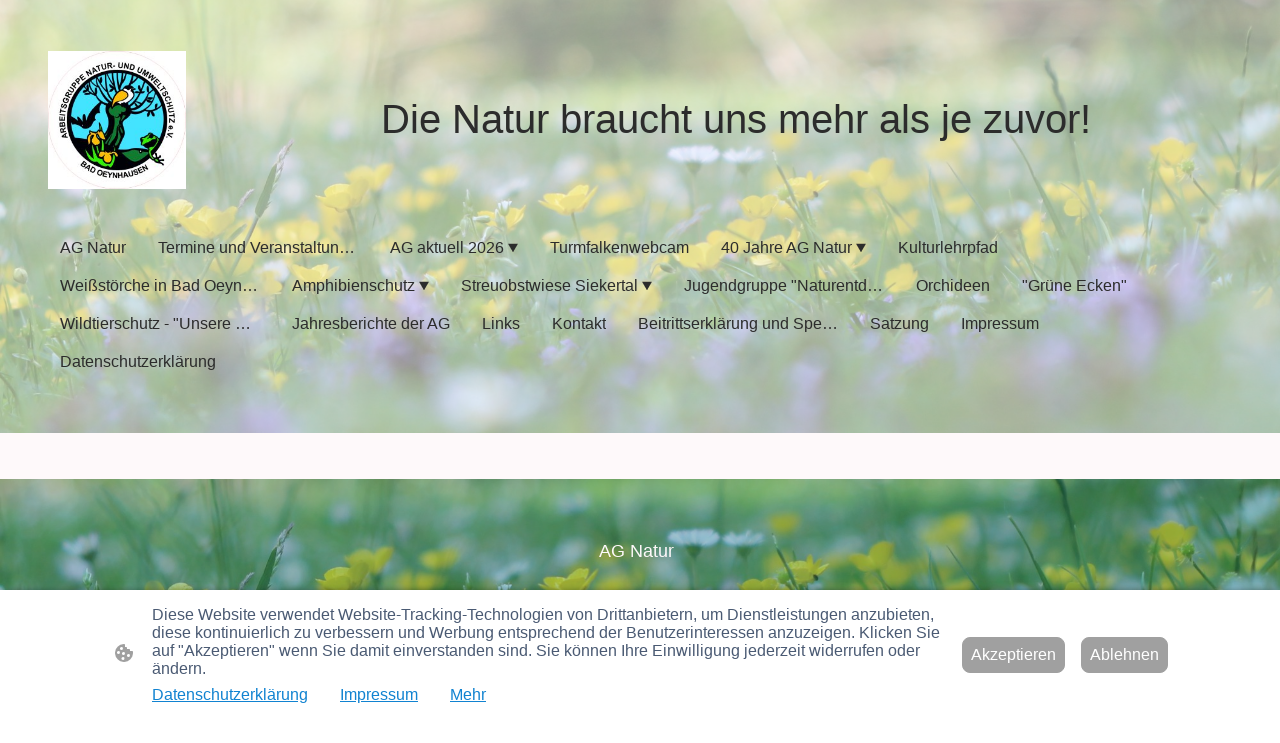

--- FILE ---
content_type: text/html; charset=UTF-8
request_url: https://www.ag-natur.de/streuobstwiese-siekertal/wiese/
body_size: 27229
content:
<!DOCTYPE html PUBLIC "-//W3C//DTD XHTML 1.1//EN"
   "http://www.w3.org/TR/xhtml11/DTD/xhtml11.dtd">
<html lang="de">
<head>
	<meta charset="UTF-8" />
	<meta name="viewport" content="width=device-width, initial-scale=1" />
	<link rel="profile" href="https://gmpg.org/xfn/11" />
	<title>Wiese</title>
<meta name='robots' content='max-image-preview:large' />
	<style>img:is([sizes="auto" i], [sizes^="auto," i]) { contain-intrinsic-size: 3000px 1500px }</style>
	<link rel="alternate" type="application/rss+xml" title=" &raquo; Feed" href="https://www.ag-natur.de/feed/" />
<link rel="alternate" type="application/rss+xml" title=" &raquo; Kommentar-Feed" href="https://www.ag-natur.de/comments/feed/" />
<script type="text/javascript">
/* <![CDATA[ */
window._wpemojiSettings = {"baseUrl":"https:\/\/s.w.org\/images\/core\/emoji\/15.0.3\/72x72\/","ext":".png","svgUrl":"https:\/\/s.w.org\/images\/core\/emoji\/15.0.3\/svg\/","svgExt":".svg","source":{"concatemoji":"https:\/\/www.ag-natur.de\/wp-includes\/js\/wp-emoji-release.min.js?ver=6.7.2"}};
/*! This file is auto-generated */
!function(i,n){var o,s,e;function c(e){try{var t={supportTests:e,timestamp:(new Date).valueOf()};sessionStorage.setItem(o,JSON.stringify(t))}catch(e){}}function p(e,t,n){e.clearRect(0,0,e.canvas.width,e.canvas.height),e.fillText(t,0,0);var t=new Uint32Array(e.getImageData(0,0,e.canvas.width,e.canvas.height).data),r=(e.clearRect(0,0,e.canvas.width,e.canvas.height),e.fillText(n,0,0),new Uint32Array(e.getImageData(0,0,e.canvas.width,e.canvas.height).data));return t.every(function(e,t){return e===r[t]})}function u(e,t,n){switch(t){case"flag":return n(e,"\ud83c\udff3\ufe0f\u200d\u26a7\ufe0f","\ud83c\udff3\ufe0f\u200b\u26a7\ufe0f")?!1:!n(e,"\ud83c\uddfa\ud83c\uddf3","\ud83c\uddfa\u200b\ud83c\uddf3")&&!n(e,"\ud83c\udff4\udb40\udc67\udb40\udc62\udb40\udc65\udb40\udc6e\udb40\udc67\udb40\udc7f","\ud83c\udff4\u200b\udb40\udc67\u200b\udb40\udc62\u200b\udb40\udc65\u200b\udb40\udc6e\u200b\udb40\udc67\u200b\udb40\udc7f");case"emoji":return!n(e,"\ud83d\udc26\u200d\u2b1b","\ud83d\udc26\u200b\u2b1b")}return!1}function f(e,t,n){var r="undefined"!=typeof WorkerGlobalScope&&self instanceof WorkerGlobalScope?new OffscreenCanvas(300,150):i.createElement("canvas"),a=r.getContext("2d",{willReadFrequently:!0}),o=(a.textBaseline="top",a.font="600 32px Arial",{});return e.forEach(function(e){o[e]=t(a,e,n)}),o}function t(e){var t=i.createElement("script");t.src=e,t.defer=!0,i.head.appendChild(t)}"undefined"!=typeof Promise&&(o="wpEmojiSettingsSupports",s=["flag","emoji"],n.supports={everything:!0,everythingExceptFlag:!0},e=new Promise(function(e){i.addEventListener("DOMContentLoaded",e,{once:!0})}),new Promise(function(t){var n=function(){try{var e=JSON.parse(sessionStorage.getItem(o));if("object"==typeof e&&"number"==typeof e.timestamp&&(new Date).valueOf()<e.timestamp+604800&&"object"==typeof e.supportTests)return e.supportTests}catch(e){}return null}();if(!n){if("undefined"!=typeof Worker&&"undefined"!=typeof OffscreenCanvas&&"undefined"!=typeof URL&&URL.createObjectURL&&"undefined"!=typeof Blob)try{var e="postMessage("+f.toString()+"("+[JSON.stringify(s),u.toString(),p.toString()].join(",")+"));",r=new Blob([e],{type:"text/javascript"}),a=new Worker(URL.createObjectURL(r),{name:"wpTestEmojiSupports"});return void(a.onmessage=function(e){c(n=e.data),a.terminate(),t(n)})}catch(e){}c(n=f(s,u,p))}t(n)}).then(function(e){for(var t in e)n.supports[t]=e[t],n.supports.everything=n.supports.everything&&n.supports[t],"flag"!==t&&(n.supports.everythingExceptFlag=n.supports.everythingExceptFlag&&n.supports[t]);n.supports.everythingExceptFlag=n.supports.everythingExceptFlag&&!n.supports.flag,n.DOMReady=!1,n.readyCallback=function(){n.DOMReady=!0}}).then(function(){return e}).then(function(){var e;n.supports.everything||(n.readyCallback(),(e=n.source||{}).concatemoji?t(e.concatemoji):e.wpemoji&&e.twemoji&&(t(e.twemoji),t(e.wpemoji)))}))}((window,document),window._wpemojiSettings);
/* ]]> */
</script>
<style id='wp-emoji-styles-inline-css' type='text/css'>

	img.wp-smiley, img.emoji {
		display: inline !important;
		border: none !important;
		box-shadow: none !important;
		height: 1em !important;
		width: 1em !important;
		margin: 0 0.07em !important;
		vertical-align: -0.1em !important;
		background: none !important;
		padding: 0 !important;
	}
</style>
<link rel='stylesheet' id='wp-block-library-css' href='https://www.ag-natur.de/wp-content/plugins/gutenberg/build/block-library/style.css?ver=20.7.0' type='text/css' media='all' />
<style id='classic-theme-styles-inline-css' type='text/css'>
/*! This file is auto-generated */
.wp-block-button__link{color:#fff;background-color:#32373c;border-radius:9999px;box-shadow:none;text-decoration:none;padding:calc(.667em + 2px) calc(1.333em + 2px);font-size:1.125em}.wp-block-file__button{background:#32373c;color:#fff;text-decoration:none}
</style>
<link rel='stylesheet' id='go-x-post-editor-css' href='https://www.ag-natur.de/wp-content/plugins/go-x-post-editor/src/index-fe.css?ver=1768304481' type='text/css' media='all' />
<link rel='stylesheet' id='gox-style-0-css' href='https://www.ag-natur.de/wp-content/uploads/go-x/style.css?ver=1.0.6+a9953d75da' type='text/css' media='all' />
<style id='global-styles-inline-css' type='text/css'>
:root{--wp--preset--aspect-ratio--square: 1;--wp--preset--aspect-ratio--4-3: 4/3;--wp--preset--aspect-ratio--3-4: 3/4;--wp--preset--aspect-ratio--3-2: 3/2;--wp--preset--aspect-ratio--2-3: 2/3;--wp--preset--aspect-ratio--16-9: 16/9;--wp--preset--aspect-ratio--9-16: 9/16;--wp--preset--color--black: #000000;--wp--preset--color--cyan-bluish-gray: #abb8c3;--wp--preset--color--white: #ffffff;--wp--preset--color--pale-pink: #f78da7;--wp--preset--color--vivid-red: #cf2e2e;--wp--preset--color--luminous-vivid-orange: #ff6900;--wp--preset--color--luminous-vivid-amber: #fcb900;--wp--preset--color--light-green-cyan: #7bdcb5;--wp--preset--color--vivid-green-cyan: #00d084;--wp--preset--color--pale-cyan-blue: #8ed1fc;--wp--preset--color--vivid-cyan-blue: #0693e3;--wp--preset--color--vivid-purple: #9b51e0;--wp--preset--gradient--vivid-cyan-blue-to-vivid-purple: linear-gradient(135deg,rgba(6,147,227,1) 0%,rgb(155,81,224) 100%);--wp--preset--gradient--light-green-cyan-to-vivid-green-cyan: linear-gradient(135deg,rgb(122,220,180) 0%,rgb(0,208,130) 100%);--wp--preset--gradient--luminous-vivid-amber-to-luminous-vivid-orange: linear-gradient(135deg,rgba(252,185,0,1) 0%,rgba(255,105,0,1) 100%);--wp--preset--gradient--luminous-vivid-orange-to-vivid-red: linear-gradient(135deg,rgba(255,105,0,1) 0%,rgb(207,46,46) 100%);--wp--preset--gradient--very-light-gray-to-cyan-bluish-gray: linear-gradient(135deg,rgb(238,238,238) 0%,rgb(169,184,195) 100%);--wp--preset--gradient--cool-to-warm-spectrum: linear-gradient(135deg,rgb(74,234,220) 0%,rgb(151,120,209) 20%,rgb(207,42,186) 40%,rgb(238,44,130) 60%,rgb(251,105,98) 80%,rgb(254,248,76) 100%);--wp--preset--gradient--blush-light-purple: linear-gradient(135deg,rgb(255,206,236) 0%,rgb(152,150,240) 100%);--wp--preset--gradient--blush-bordeaux: linear-gradient(135deg,rgb(254,205,165) 0%,rgb(254,45,45) 50%,rgb(107,0,62) 100%);--wp--preset--gradient--luminous-dusk: linear-gradient(135deg,rgb(255,203,112) 0%,rgb(199,81,192) 50%,rgb(65,88,208) 100%);--wp--preset--gradient--pale-ocean: linear-gradient(135deg,rgb(255,245,203) 0%,rgb(182,227,212) 50%,rgb(51,167,181) 100%);--wp--preset--gradient--electric-grass: linear-gradient(135deg,rgb(202,248,128) 0%,rgb(113,206,126) 100%);--wp--preset--gradient--midnight: linear-gradient(135deg,rgb(2,3,129) 0%,rgb(40,116,252) 100%);--wp--preset--font-size--small: 13px;--wp--preset--font-size--medium: 20px;--wp--preset--font-size--large: 36px;--wp--preset--font-size--x-large: 42px;--wp--preset--spacing--20: 0.44rem;--wp--preset--spacing--30: 0.67rem;--wp--preset--spacing--40: 1rem;--wp--preset--spacing--50: 1.5rem;--wp--preset--spacing--60: 2.25rem;--wp--preset--spacing--70: 3.38rem;--wp--preset--spacing--80: 5.06rem;--wp--preset--shadow--natural: 6px 6px 9px rgba(0, 0, 0, 0.2);--wp--preset--shadow--deep: 12px 12px 50px rgba(0, 0, 0, 0.4);--wp--preset--shadow--sharp: 6px 6px 0px rgba(0, 0, 0, 0.2);--wp--preset--shadow--outlined: 6px 6px 0px -3px rgba(255, 255, 255, 1), 6px 6px rgba(0, 0, 0, 1);--wp--preset--shadow--crisp: 6px 6px 0px rgba(0, 0, 0, 1);}:where(.is-layout-flex){gap: 0.5em;}:where(.is-layout-grid){gap: 0.5em;}body .is-layout-flex{display: flex;}.is-layout-flex{flex-wrap: wrap;align-items: center;}.is-layout-flex > :is(*, div){margin: 0;}body .is-layout-grid{display: grid;}.is-layout-grid > :is(*, div){margin: 0;}:where(.wp-block-columns.is-layout-flex){gap: 2em;}:where(.wp-block-columns.is-layout-grid){gap: 2em;}:where(.wp-block-post-template.is-layout-flex){gap: 1.25em;}:where(.wp-block-post-template.is-layout-grid){gap: 1.25em;}.has-black-color{color: var(--wp--preset--color--black) !important;}.has-cyan-bluish-gray-color{color: var(--wp--preset--color--cyan-bluish-gray) !important;}.has-white-color{color: var(--wp--preset--color--white) !important;}.has-pale-pink-color{color: var(--wp--preset--color--pale-pink) !important;}.has-vivid-red-color{color: var(--wp--preset--color--vivid-red) !important;}.has-luminous-vivid-orange-color{color: var(--wp--preset--color--luminous-vivid-orange) !important;}.has-luminous-vivid-amber-color{color: var(--wp--preset--color--luminous-vivid-amber) !important;}.has-light-green-cyan-color{color: var(--wp--preset--color--light-green-cyan) !important;}.has-vivid-green-cyan-color{color: var(--wp--preset--color--vivid-green-cyan) !important;}.has-pale-cyan-blue-color{color: var(--wp--preset--color--pale-cyan-blue) !important;}.has-vivid-cyan-blue-color{color: var(--wp--preset--color--vivid-cyan-blue) !important;}.has-vivid-purple-color{color: var(--wp--preset--color--vivid-purple) !important;}.has-black-background-color{background-color: var(--wp--preset--color--black) !important;}.has-cyan-bluish-gray-background-color{background-color: var(--wp--preset--color--cyan-bluish-gray) !important;}.has-white-background-color{background-color: var(--wp--preset--color--white) !important;}.has-pale-pink-background-color{background-color: var(--wp--preset--color--pale-pink) !important;}.has-vivid-red-background-color{background-color: var(--wp--preset--color--vivid-red) !important;}.has-luminous-vivid-orange-background-color{background-color: var(--wp--preset--color--luminous-vivid-orange) !important;}.has-luminous-vivid-amber-background-color{background-color: var(--wp--preset--color--luminous-vivid-amber) !important;}.has-light-green-cyan-background-color{background-color: var(--wp--preset--color--light-green-cyan) !important;}.has-vivid-green-cyan-background-color{background-color: var(--wp--preset--color--vivid-green-cyan) !important;}.has-pale-cyan-blue-background-color{background-color: var(--wp--preset--color--pale-cyan-blue) !important;}.has-vivid-cyan-blue-background-color{background-color: var(--wp--preset--color--vivid-cyan-blue) !important;}.has-vivid-purple-background-color{background-color: var(--wp--preset--color--vivid-purple) !important;}.has-black-border-color{border-color: var(--wp--preset--color--black) !important;}.has-cyan-bluish-gray-border-color{border-color: var(--wp--preset--color--cyan-bluish-gray) !important;}.has-white-border-color{border-color: var(--wp--preset--color--white) !important;}.has-pale-pink-border-color{border-color: var(--wp--preset--color--pale-pink) !important;}.has-vivid-red-border-color{border-color: var(--wp--preset--color--vivid-red) !important;}.has-luminous-vivid-orange-border-color{border-color: var(--wp--preset--color--luminous-vivid-orange) !important;}.has-luminous-vivid-amber-border-color{border-color: var(--wp--preset--color--luminous-vivid-amber) !important;}.has-light-green-cyan-border-color{border-color: var(--wp--preset--color--light-green-cyan) !important;}.has-vivid-green-cyan-border-color{border-color: var(--wp--preset--color--vivid-green-cyan) !important;}.has-pale-cyan-blue-border-color{border-color: var(--wp--preset--color--pale-cyan-blue) !important;}.has-vivid-cyan-blue-border-color{border-color: var(--wp--preset--color--vivid-cyan-blue) !important;}.has-vivid-purple-border-color{border-color: var(--wp--preset--color--vivid-purple) !important;}.has-vivid-cyan-blue-to-vivid-purple-gradient-background{background: var(--wp--preset--gradient--vivid-cyan-blue-to-vivid-purple) !important;}.has-light-green-cyan-to-vivid-green-cyan-gradient-background{background: var(--wp--preset--gradient--light-green-cyan-to-vivid-green-cyan) !important;}.has-luminous-vivid-amber-to-luminous-vivid-orange-gradient-background{background: var(--wp--preset--gradient--luminous-vivid-amber-to-luminous-vivid-orange) !important;}.has-luminous-vivid-orange-to-vivid-red-gradient-background{background: var(--wp--preset--gradient--luminous-vivid-orange-to-vivid-red) !important;}.has-very-light-gray-to-cyan-bluish-gray-gradient-background{background: var(--wp--preset--gradient--very-light-gray-to-cyan-bluish-gray) !important;}.has-cool-to-warm-spectrum-gradient-background{background: var(--wp--preset--gradient--cool-to-warm-spectrum) !important;}.has-blush-light-purple-gradient-background{background: var(--wp--preset--gradient--blush-light-purple) !important;}.has-blush-bordeaux-gradient-background{background: var(--wp--preset--gradient--blush-bordeaux) !important;}.has-luminous-dusk-gradient-background{background: var(--wp--preset--gradient--luminous-dusk) !important;}.has-pale-ocean-gradient-background{background: var(--wp--preset--gradient--pale-ocean) !important;}.has-electric-grass-gradient-background{background: var(--wp--preset--gradient--electric-grass) !important;}.has-midnight-gradient-background{background: var(--wp--preset--gradient--midnight) !important;}.has-small-font-size{font-size: var(--wp--preset--font-size--small) !important;}.has-medium-font-size{font-size: var(--wp--preset--font-size--medium) !important;}.has-large-font-size{font-size: var(--wp--preset--font-size--large) !important;}.has-x-large-font-size{font-size: var(--wp--preset--font-size--x-large) !important;}
:where(.wp-block-columns.is-layout-flex){gap: 2em;}:where(.wp-block-columns.is-layout-grid){gap: 2em;}
:root :where(.wp-block-pullquote){font-size: 1.5em;line-height: 1.6;}
:where(.wp-block-post-template.is-layout-flex){gap: 1.25em;}:where(.wp-block-post-template.is-layout-grid){gap: 1.25em;}
</style>
<script type="text/javascript" src="https://www.ag-natur.de/wp-content/plugins/gutenberg/build/hooks/index.min.js?ver=84e753e2b66eb7028d38" id="wp-hooks-js"></script>
<script type="text/javascript" src="https://www.ag-natur.de/wp-content/plugins/gutenberg/build/i18n/index.min.js?ver=bd5a2533e717a1043151" id="wp-i18n-js"></script>
<script type="text/javascript" id="wp-i18n-js-after">
/* <![CDATA[ */
wp.i18n.setLocaleData( { 'text direction\u0004ltr': [ 'ltr' ] } );
/* ]]> */
</script>
<link rel="https://api.w.org/" href="https://www.ag-natur.de/wp-json/" /><link rel="alternate" title="JSON" type="application/json" href="https://www.ag-natur.de/wp-json/wp/v2/pages/12433" /><link rel="EditURI" type="application/rsd+xml" title="RSD" href="https://www.ag-natur.de/xmlrpc.php?rsd" />
<meta name="generator" content="MyWebsite NOW" />
<link rel="canonical" href="https://www.ag-natur.de/streuobstwiese-siekertal/wiese/" />
<link rel='shortlink' href='https://www.ag-natur.de/?p=12433' />
<link rel="alternate" title="oEmbed (JSON)" type="application/json+oembed" href="https://www.ag-natur.de/wp-json/oembed/1.0/embed?url=https%3A%2F%2Fwww.ag-natur.de%2Fstreuobstwiese-siekertal%2Fwiese%2F" />
<link rel="alternate" title="oEmbed (XML)" type="text/xml+oembed" href="https://www.ag-natur.de/wp-json/oembed/1.0/embed?url=https%3A%2F%2Fwww.ag-natur.de%2Fstreuobstwiese-siekertal%2Fwiese%2F&#038;format=xml" />
				<script>
					window.goxwpDeployment=true;
				</script>
	<script type="application/ld+json">
                    {"@context":"https://schema.org","@type":"LocalBusiness","address":{"@type":"PostalAddress","addressLocality":"Bad Oeynhausen","streetAddress":"Borweg 104B"},"telephone":"+49 176 20376782","logo":"/-_-/resources/images/files/7c3dd274-1274-4261-8381-3abb4bed511c/be755421-e77d-405b-8189-48bc36a8ca44?o=rs:fill:1222:1222:1:1/g:sm/","url":"https://ag-natur.de","longitude":8.8409126,"latitude":52.1843047,"name":"","sameAs":["","","","","","",""],"openingHours":["Mo 07:00-18:00","Tu 07:00-18:00","We 07:00-18:00","Th 07:00-18:00","Fr 07:00-18:00","Sa ","Su "],"email":"info@ag-natur.de","founder":"Antje-Christin Brandt"}
                </script><link rel="shortcut icon" href="/wp-content/uploads/go-x/u/979c00b6-59f7-4896-8c3d-6cfc45ceeee4/w16,h16,rtfit,bg,el1,ex1,fico/image.ico?v=1768491403517" type="image/x-icon" /><link rel="icon" href="/wp-content/uploads/go-x/u/979c00b6-59f7-4896-8c3d-6cfc45ceeee4/w16,h16,rtfit,bg,el1,ex1,fico/image.ico?v=1768491403517" type="image/x-icon" /><link rel="apple-touch-icon" sizes="180x180" href="/wp-content/uploads/go-x/u/979c00b6-59f7-4896-8c3d-6cfc45ceeee4/w180,h180,rtfit,bgdde1e5,el1,ex1,fpng/image.png?v=1768491403517" type="image/png" /><link rel="icon" type="image/png" sizes="32x32" href="/wp-content/uploads/go-x/u/979c00b6-59f7-4896-8c3d-6cfc45ceeee4/w32,h32,rtfit,bg,el1,ex1,fpng/image.png?v=1768491403517" type="image/png" /><link rel="icon" type="image/png" sizes="192x192" href="/wp-content/uploads/go-x/u/979c00b6-59f7-4896-8c3d-6cfc45ceeee4/w192,h192,rtfit,bg,el1,ex1,fpng/image.png?v=1768491403517" type="image/png" /><link rel="icon" type="image/png" sizes="16x16" href="/wp-content/uploads/go-x/u/979c00b6-59f7-4896-8c3d-6cfc45ceeee4/w16,h16,rtfit,bg,el1,ex1,fpng/image.png?v=1768491403517" type="image/png" />		<style type="text/css" id="wp-custom-css">
			@font-face{src:url(/wp-content/themes/gox/public/fonts/Merriweather-latin_latin-ext-300.eot);src:local("Merriweather Light"),local("Merriweather-Light");src:url(/wp-content/themes/gox/public/fonts/Merriweather-latin_latin-ext-300.eot?#iefix) format("embedded-opentype");src:url(/wp-content/themes/gox/public/fonts/Merriweather-latin_latin-ext-300.woff2) format("woff2");src:url(/wp-content/themes/gox/public/fonts/Merriweather-latin_latin-ext-300.woff) format("woff");src:url(/wp-content/themes/gox/public/fonts/Merriweather-latin_latin-ext-300.ttf) format("truetype");src:url(/wp-content/themes/gox/public/fonts/Merriweather-latin_latin-ext-300.svg#Merriweather) format("svg");font-family:Merriweather;font-style:normal;font-weight:300;src:url(/wp-content/themes/gox/public/fonts/Merriweather-latin_latin-ext-300.woff) format("woff")}@font-face{src:url(/wp-content/themes/gox/public/fonts/Merriweather-latin_latin-ext-300italic.eot);src:local("Merriweather LightItalic"),local("Merriweather-LightItalic");src:url(/wp-content/themes/gox/public/fonts/Merriweather-latin_latin-ext-300italic.eot?#iefix) format("embedded-opentype");src:url(/wp-content/themes/gox/public/fonts/Merriweather-latin_latin-ext-300italic.woff2) format("woff2");src:url(/wp-content/themes/gox/public/fonts/Merriweather-latin_latin-ext-300italic.woff) format("woff");src:url(/wp-content/themes/gox/public/fonts/Merriweather-latin_latin-ext-300italic.ttf) format("truetype");src:url(/wp-content/themes/gox/public/fonts/Merriweather-latin_latin-ext-300italic.svg#Merriweather) format("svg");font-family:Merriweather;font-style:italic;font-weight:300;src:url(/wp-content/themes/gox/public/fonts/Merriweather-latin_latin-ext-300italic.woff) format("woff")}@font-face{src:url(/wp-content/themes/gox/public/fonts/Merriweather-latin_latin-ext-regular.eot);src:local("Merriweather Regular"),local("Merriweather-Regular");src:url(/wp-content/themes/gox/public/fonts/Merriweather-latin_latin-ext-regular.eot?#iefix) format("embedded-opentype");src:url(/wp-content/themes/gox/public/fonts/Merriweather-latin_latin-ext-regular.woff2) format("woff2");src:url(/wp-content/themes/gox/public/fonts/Merriweather-latin_latin-ext-regular.woff) format("woff");src:url(/wp-content/themes/gox/public/fonts/Merriweather-latin_latin-ext-regular.ttf) format("truetype");src:url(/wp-content/themes/gox/public/fonts/Merriweather-latin_latin-ext-regular.svg#Merriweather) format("svg");font-family:Merriweather;font-style:normal;font-weight:400;src:url(/wp-content/themes/gox/public/fonts/Merriweather-latin_latin-ext-regular.woff) format("woff")}@font-face{src:url(/wp-content/themes/gox/public/fonts/Merriweather-latin_latin-ext-italic.eot);src:local("Merriweather Italic"),local("Merriweather-Italic");src:url(/wp-content/themes/gox/public/fonts/Merriweather-latin_latin-ext-italic.eot?#iefix) format("embedded-opentype");src:url(/wp-content/themes/gox/public/fonts/Merriweather-latin_latin-ext-italic.woff2) format("woff2");src:url(/wp-content/themes/gox/public/fonts/Merriweather-latin_latin-ext-italic.woff) format("woff");src:url(/wp-content/themes/gox/public/fonts/Merriweather-latin_latin-ext-italic.ttf) format("truetype");src:url(/wp-content/themes/gox/public/fonts/Merriweather-latin_latin-ext-italic.svg#Merriweather) format("svg");font-family:Merriweather;font-style:italic;font-weight:400;src:url(/wp-content/themes/gox/public/fonts/Merriweather-latin_latin-ext-italic.woff) format("woff")}@font-face{src:url(/wp-content/themes/gox/public/fonts/Merriweather-latin_latin-ext-500.eot);src:local("Merriweather Medium"),local("Merriweather-Medium");src:url(/wp-content/themes/gox/public/fonts/Merriweather-latin_latin-ext-500.eot?#iefix) format("embedded-opentype");src:url(/wp-content/themes/gox/public/fonts/Merriweather-latin_latin-ext-500.woff2) format("woff2");src:url(/wp-content/themes/gox/public/fonts/Merriweather-latin_latin-ext-500.woff) format("woff");src:url(/wp-content/themes/gox/public/fonts/Merriweather-latin_latin-ext-500.ttf) format("truetype");src:url(/wp-content/themes/gox/public/fonts/Merriweather-latin_latin-ext-500.svg#Merriweather) format("svg");font-family:Merriweather;font-style:normal;font-weight:500;src:url(/wp-content/themes/gox/public/fonts/Merriweather-latin_latin-ext-500.woff) format("woff")}@font-face{src:url(/wp-content/themes/gox/public/fonts/Merriweather-latin_latin-ext-500italic.eot);src:local("Merriweather MediumItalic"),local("Merriweather-MediumItalic");src:url(/wp-content/themes/gox/public/fonts/Merriweather-latin_latin-ext-500italic.eot?#iefix) format("embedded-opentype");src:url(/wp-content/themes/gox/public/fonts/Merriweather-latin_latin-ext-500italic.woff2) format("woff2");src:url(/wp-content/themes/gox/public/fonts/Merriweather-latin_latin-ext-500italic.woff) format("woff");src:url(/wp-content/themes/gox/public/fonts/Merriweather-latin_latin-ext-500italic.ttf) format("truetype");src:url(/wp-content/themes/gox/public/fonts/Merriweather-latin_latin-ext-500italic.svg#Merriweather) format("svg");font-family:Merriweather;font-style:italic;font-weight:500;src:url(/wp-content/themes/gox/public/fonts/Merriweather-latin_latin-ext-500italic.woff) format("woff")}@font-face{src:url(/wp-content/themes/gox/public/fonts/Merriweather-latin_latin-ext-600.eot);src:local("Merriweather SemiBold"),local("Merriweather-SemiBold");src:url(/wp-content/themes/gox/public/fonts/Merriweather-latin_latin-ext-600.eot?#iefix) format("embedded-opentype");src:url(/wp-content/themes/gox/public/fonts/Merriweather-latin_latin-ext-600.woff2) format("woff2");src:url(/wp-content/themes/gox/public/fonts/Merriweather-latin_latin-ext-600.woff) format("woff");src:url(/wp-content/themes/gox/public/fonts/Merriweather-latin_latin-ext-600.ttf) format("truetype");src:url(/wp-content/themes/gox/public/fonts/Merriweather-latin_latin-ext-600.svg#Merriweather) format("svg");font-family:Merriweather;font-style:normal;font-weight:600;src:url(/wp-content/themes/gox/public/fonts/Merriweather-latin_latin-ext-600.woff) format("woff")}@font-face{src:url(/wp-content/themes/gox/public/fonts/Merriweather-latin_latin-ext-600italic.eot);src:local("Merriweather SemiBoldItalic"),local("Merriweather-SemiBoldItalic");src:url(/wp-content/themes/gox/public/fonts/Merriweather-latin_latin-ext-600italic.eot?#iefix) format("embedded-opentype");src:url(/wp-content/themes/gox/public/fonts/Merriweather-latin_latin-ext-600italic.woff2) format("woff2");src:url(/wp-content/themes/gox/public/fonts/Merriweather-latin_latin-ext-600italic.woff) format("woff");src:url(/wp-content/themes/gox/public/fonts/Merriweather-latin_latin-ext-600italic.ttf) format("truetype");src:url(/wp-content/themes/gox/public/fonts/Merriweather-latin_latin-ext-600italic.svg#Merriweather) format("svg");font-family:Merriweather;font-style:italic;font-weight:600;src:url(/wp-content/themes/gox/public/fonts/Merriweather-latin_latin-ext-600italic.woff) format("woff")}@font-face{src:url(/wp-content/themes/gox/public/fonts/Merriweather-latin_latin-ext-700.eot);src:local("Merriweather Bold"),local("Merriweather-Bold");src:url(/wp-content/themes/gox/public/fonts/Merriweather-latin_latin-ext-700.eot?#iefix) format("embedded-opentype");src:url(/wp-content/themes/gox/public/fonts/Merriweather-latin_latin-ext-700.woff2) format("woff2");src:url(/wp-content/themes/gox/public/fonts/Merriweather-latin_latin-ext-700.woff) format("woff");src:url(/wp-content/themes/gox/public/fonts/Merriweather-latin_latin-ext-700.ttf) format("truetype");src:url(/wp-content/themes/gox/public/fonts/Merriweather-latin_latin-ext-700.svg#Merriweather) format("svg");font-family:Merriweather;font-style:normal;font-weight:700;src:url(/wp-content/themes/gox/public/fonts/Merriweather-latin_latin-ext-700.woff) format("woff")}@font-face{src:url(/wp-content/themes/gox/public/fonts/Merriweather-latin_latin-ext-700italic.eot);src:local("Merriweather BoldItalic"),local("Merriweather-BoldItalic");src:url(/wp-content/themes/gox/public/fonts/Merriweather-latin_latin-ext-700italic.eot?#iefix) format("embedded-opentype");src:url(/wp-content/themes/gox/public/fonts/Merriweather-latin_latin-ext-700italic.woff2) format("woff2");src:url(/wp-content/themes/gox/public/fonts/Merriweather-latin_latin-ext-700italic.woff) format("woff");src:url(/wp-content/themes/gox/public/fonts/Merriweather-latin_latin-ext-700italic.ttf) format("truetype");src:url(/wp-content/themes/gox/public/fonts/Merriweather-latin_latin-ext-700italic.svg#Merriweather) format("svg");font-family:Merriweather;font-style:italic;font-weight:700;src:url(/wp-content/themes/gox/public/fonts/Merriweather-latin_latin-ext-700italic.woff) format("woff")}@font-face{src:url(/wp-content/themes/gox/public/fonts/Merriweather-latin_latin-ext-800.eot);src:local("Merriweather ExtraBold"),local("Merriweather-ExtraBold");src:url(/wp-content/themes/gox/public/fonts/Merriweather-latin_latin-ext-800.eot?#iefix) format("embedded-opentype");src:url(/wp-content/themes/gox/public/fonts/Merriweather-latin_latin-ext-800.woff2) format("woff2");src:url(/wp-content/themes/gox/public/fonts/Merriweather-latin_latin-ext-800.woff) format("woff");src:url(/wp-content/themes/gox/public/fonts/Merriweather-latin_latin-ext-800.ttf) format("truetype");src:url(/wp-content/themes/gox/public/fonts/Merriweather-latin_latin-ext-800.svg#Merriweather) format("svg");font-family:Merriweather;font-style:normal;font-weight:800;src:url(/wp-content/themes/gox/public/fonts/Merriweather-latin_latin-ext-800.woff) format("woff")}@font-face{src:url(/wp-content/themes/gox/public/fonts/Merriweather-latin_latin-ext-800italic.eot);src:local("Merriweather ExtraBoldItalic"),local("Merriweather-ExtraBoldItalic");src:url(/wp-content/themes/gox/public/fonts/Merriweather-latin_latin-ext-800italic.eot?#iefix) format("embedded-opentype");src:url(/wp-content/themes/gox/public/fonts/Merriweather-latin_latin-ext-800italic.woff2) format("woff2");src:url(/wp-content/themes/gox/public/fonts/Merriweather-latin_latin-ext-800italic.woff) format("woff");src:url(/wp-content/themes/gox/public/fonts/Merriweather-latin_latin-ext-800italic.ttf) format("truetype");src:url(/wp-content/themes/gox/public/fonts/Merriweather-latin_latin-ext-800italic.svg#Merriweather) format("svg");font-family:Merriweather;font-style:italic;font-weight:800;src:url(/wp-content/themes/gox/public/fonts/Merriweather-latin_latin-ext-800italic.woff) format("woff")}@font-face{src:url(/wp-content/themes/gox/public/fonts/Merriweather-latin_latin-ext-900.eot);src:local("Merriweather Black"),local("Merriweather-Black");src:url(/wp-content/themes/gox/public/fonts/Merriweather-latin_latin-ext-900.eot?#iefix) format("embedded-opentype");src:url(/wp-content/themes/gox/public/fonts/Merriweather-latin_latin-ext-900.woff2) format("woff2");src:url(/wp-content/themes/gox/public/fonts/Merriweather-latin_latin-ext-900.woff) format("woff");src:url(/wp-content/themes/gox/public/fonts/Merriweather-latin_latin-ext-900.ttf) format("truetype");src:url(/wp-content/themes/gox/public/fonts/Merriweather-latin_latin-ext-900.svg#Merriweather) format("svg");font-family:Merriweather;font-style:normal;font-weight:900;src:url(/wp-content/themes/gox/public/fonts/Merriweather-latin_latin-ext-900.woff) format("woff")}@font-face{src:url(/wp-content/themes/gox/public/fonts/Merriweather-latin_latin-ext-900italic.eot);src:local("Merriweather BlackItalic"),local("Merriweather-BlackItalic");src:url(/wp-content/themes/gox/public/fonts/Merriweather-latin_latin-ext-900italic.eot?#iefix) format("embedded-opentype");src:url(/wp-content/themes/gox/public/fonts/Merriweather-latin_latin-ext-900italic.woff2) format("woff2");src:url(/wp-content/themes/gox/public/fonts/Merriweather-latin_latin-ext-900italic.woff) format("woff");src:url(/wp-content/themes/gox/public/fonts/Merriweather-latin_latin-ext-900italic.ttf) format("truetype");src:url(/wp-content/themes/gox/public/fonts/Merriweather-latin_latin-ext-900italic.svg#Merriweather) format("svg");font-family:Merriweather;font-style:italic;font-weight:900;src:url(/wp-content/themes/gox/public/fonts/Merriweather-latin_latin-ext-900italic.woff) format("woff")}.accessNavigationLink{font-family:'Open Sans',sans-serif;border-radius:8px;text-align:center;padding:13px 0;color:#00f;font-size:16px;font-weight:700;width:100%;top:-50px;position:absolute;text-decoration:none}.accessNavigationLink:focus-visible{top:5px;outline:2px solid #00f;outline-offset:2px;box-shadow:0 0 0 2px #fff;left:6px;width:calc(100% - 6px);position:static;display:block;margin-top:5px;margin-left:6px;background-color:#fff}.accessNavigationList{margin:0;list-style:none;padding:0;z-index:1;position:relative}.theming-theme-accent1-sticky{color:#00403e!important}.theming-theme-accent2-sticky{color:#0c645c!important}.theming-theme-accent3-sticky{color:#72a909!important}.theming-theme-light-sticky{color:#ee7095!important}.theming-theme-dark-sticky{color:#2c2c2c!important}.theming-basic-Grey-sticky{color:#777!important}.theming-basic-Red-sticky{color:#e0110c!important}.theming-basic-Orange-sticky{color:#e96f05!important}.theming-basic-Yellow-sticky{color:#bb9500!important}.theming-basic-Green-sticky{color:#258d14!important}.theming-basic-Cyan-sticky{color:#00a8c7!important}.theming-basic-Blue-sticky{color:#1414c9!important}.theming-basic-Purple-sticky{color:#941196!important}@media (min-width:0px) and (max-width:767.95px){.grid-row-d055634e-a25b-4acb-bdf4-ca76f6f4d7fe{display:flex!important;flex-direction:column!important}}@media (min-width:0px) and (max-width:767.95px){.grid-column-2c18079e-75b2-42a0-890a-a5365803e30a{margin:0 auto!important}}@media (min-width:768px) and (max-width:1023.95px){.grid-column-2c18079e-75b2-42a0-890a-a5365803e30a{margin:0 auto!important}}.logo-18a9078c-0f56-4c7b-89aa-bfa37cbaeba5 .theming-theme-accent1{color:#00403e!important}.logo-18a9078c-0f56-4c7b-89aa-bfa37cbaeba5 .theming-theme-accent2{color:#0c645c!important}.logo-18a9078c-0f56-4c7b-89aa-bfa37cbaeba5 .theming-theme-accent3{color:#72a909!important}.logo-18a9078c-0f56-4c7b-89aa-bfa37cbaeba5 .theming-theme-light{color:#ee7095!important}.logo-18a9078c-0f56-4c7b-89aa-bfa37cbaeba5 .theming-theme-dark{color:#2c2c2c!important}.logo-18a9078c-0f56-4c7b-89aa-bfa37cbaeba5 .theming-basic-Grey{color:#777!important}.logo-18a9078c-0f56-4c7b-89aa-bfa37cbaeba5 .theming-basic-Red{color:#e0110c!important}.logo-18a9078c-0f56-4c7b-89aa-bfa37cbaeba5 .theming-basic-Orange{color:#e96f05!important}.logo-18a9078c-0f56-4c7b-89aa-bfa37cbaeba5 .theming-basic-Yellow{color:#bb9500!important}.logo-18a9078c-0f56-4c7b-89aa-bfa37cbaeba5 .theming-basic-Green{color:#258d14!important}.logo-18a9078c-0f56-4c7b-89aa-bfa37cbaeba5 .theming-basic-Cyan{color:#00a8c7!important}.logo-18a9078c-0f56-4c7b-89aa-bfa37cbaeba5 .theming-basic-Blue{color:#1414c9!important}.logo-18a9078c-0f56-4c7b-89aa-bfa37cbaeba5 .theming-basic-Purple{color:#941196!important}@media (min-width:0px) and (max-width:767.95px){.grid-column-210b7626-b9f7-4971-bfc8-ba873bd9905f{display:none!important}}@media (min-width:768px) and (max-width:1023.95px){.grid-column-210b7626-b9f7-4971-bfc8-ba873bd9905f{display:none!important}}@media (min-width:0px) and (max-width:767.95px){.module-container-1a8b84f5-4d3e-49aa-89e1-4be5ead2f6f5{display:none!important}}@media (min-width:768px) and (max-width:1023.95px){.module-container-1a8b84f5-4d3e-49aa-89e1-4be5ead2f6f5{display:none!important}}.text-1a8b84f5-4d3e-49aa-89e1-4be5ead2f6f5 .theming-theme-accent1{color:#00403e!important}.text-1a8b84f5-4d3e-49aa-89e1-4be5ead2f6f5 .theming-theme-accent2{color:#0c645c!important}.text-1a8b84f5-4d3e-49aa-89e1-4be5ead2f6f5 .theming-theme-accent3{color:#72a909!important}.text-1a8b84f5-4d3e-49aa-89e1-4be5ead2f6f5 .theming-theme-light{color:#ee7095!important}.text-1a8b84f5-4d3e-49aa-89e1-4be5ead2f6f5 .theming-theme-dark{color:#2c2c2c!important}.text-1a8b84f5-4d3e-49aa-89e1-4be5ead2f6f5 .theming-basic-Grey{color:#777!important}.text-1a8b84f5-4d3e-49aa-89e1-4be5ead2f6f5 .theming-basic-Red{color:#e0110c!important}.text-1a8b84f5-4d3e-49aa-89e1-4be5ead2f6f5 .theming-basic-Orange{color:#e96f05!important}.text-1a8b84f5-4d3e-49aa-89e1-4be5ead2f6f5 .theming-basic-Yellow{color:#bb9500!important}.text-1a8b84f5-4d3e-49aa-89e1-4be5ead2f6f5 .theming-basic-Green{color:#258d14!important}.text-1a8b84f5-4d3e-49aa-89e1-4be5ead2f6f5 .theming-basic-Cyan{color:#00a8c7!important}.text-1a8b84f5-4d3e-49aa-89e1-4be5ead2f6f5 .theming-basic-Blue{color:#1414c9!important}.text-1a8b84f5-4d3e-49aa-89e1-4be5ead2f6f5 .theming-basic-Purple{color:#941196!important}@media (min-width:0px) and (max-width:767.95px){.grid-row-616f5eb9-8a90-4e1e-a459-7b3b0e252728{position:static!important}}@media (min-width:768px) and (max-width:1023.95px){.grid-row-616f5eb9-8a90-4e1e-a459-7b3b0e252728{position:static!important}}@media (min-width:0px) and (max-width:767.95px){.grid-column-350e87b9-f6a1-4340-b5a8-06cdc084cbf8{position:static!important}}@media (min-width:768px) and (max-width:1023.95px){.grid-column-350e87b9-f6a1-4340-b5a8-06cdc084cbf8{position:static!important}}@media (min-width:0px) and (max-width:767.95px){.module-container-f3d304fa-e8a5-4556-89d9-0b78054968f8{top:calc(48px + 4px)!important;right:48px!important;position:absolute!important}}@media (min-width:768px) and (max-width:1023.95px){.module-container-f3d304fa-e8a5-4556-89d9-0b78054968f8{top:calc(48px + 4px)!important;right:48px!important;position:absolute!important}}.downloadWarningOverlay{position:fixed;z-index:1000;left:0;top:0;width:100%;height:100%;background-color:rgba(0,0,0,.65);display:none}.showElement{display:block}.downloadWarningModal{background-color:#fff;position:fixed;left:50%;top:50%;transform:translate(-50%,-50%);max-width:480px;width:calc(100% - 10px);padding:24px 36px;pointer-events:none;opacity:0;transition:all .3s ease-in-out;z-index:1001;border-radius:8px}.showModal{opacity:1;pointer-events:auto}.downladWarningBtnContainer{margin-top:24px;display:flex;justify-content:center}.downladWarningBtnContainer a:focus,.downladWarningBtnContainer button:focus{outline:2px solid #00f;outline-offset:2px;box-shadow:0 0 0 2px #fff}.downladWarningBtn{min-width:60px;cursor:pointer;display:inline-block;padding:9px 18px;font-size:14px;margin-top:8px;word-break:break-word;font-weight:400;border-radius:5px;margin:0 8px;overflow-wrap:break-word;border:none;display:flex;align-items:center;position:relative}.downladWarningBtn a[data-link-type=document]{position:absolute;display:block;left:0;top:0;width:100%;height:100%}@media screen and (max-width:450px){.downladWarningBtnContainer{align-items:center;flex-direction:column-reverse}.downladWarningBtn{margin:10px;justify-content:center}}@media (min-width:0px) and (max-width:767.95px){.grid-column-e72441e7-c08f-48b3-86e6-21b170e75562{padding-bottom:96px!important}}@media (min-width:768px) and (max-width:1023.95px){.grid-column-e72441e7-c08f-48b3-86e6-21b170e75562{padding-bottom:96px!important}}@media (min-width:0px) and (max-width:767.95px){.module-container-961d81df-3f36-4d86-808f-23b4ae608837{padding-left:32px!important;padding-right:32px!important}}@media (min-width:768px) and (max-width:1023.95px){.module-container-961d81df-3f36-4d86-808f-23b4ae608837{padding-left:32px!important;padding-right:32px!important}}.text-961d81df-3f36-4d86-808f-23b4ae608837 .theming-theme-accent1{color:#00c7c2!important}.text-961d81df-3f36-4d86-808f-23b4ae608837 .theming-theme-accent2{color:#23c7b8!important}.text-961d81df-3f36-4d86-808f-23b4ae608837 .theming-theme-accent3{color:#85c50c!important}.text-961d81df-3f36-4d86-808f-23b4ae608837 .theming-theme-light{color:#fef9fa!important}.text-961d81df-3f36-4d86-808f-23b4ae608837 .theming-theme-dark{color:#b3b3b3!important}.text-961d81df-3f36-4d86-808f-23b4ae608837 .theming-basic-Grey{color:#b3b3b3!important}.text-961d81df-3f36-4d86-808f-23b4ae608837 .theming-basic-Red{color:#fd9695!important}.text-961d81df-3f36-4d86-808f-23b4ae608837 .theming-basic-Orange{color:#ff986d!important}.text-961d81df-3f36-4d86-808f-23b4ae608837 .theming-basic-Yellow{color:#f2c200!important}.text-961d81df-3f36-4d86-808f-23b4ae608837 .theming-basic-Green{color:#3acd22!important}.text-961d81df-3f36-4d86-808f-23b4ae608837 .theming-basic-Cyan{color:#00c3e7!important}.text-961d81df-3f36-4d86-808f-23b4ae608837 .theming-basic-Blue{color:#ababfb!important}.text-961d81df-3f36-4d86-808f-23b4ae608837 .theming-basic-Purple{color:#f988fc!important}@media (min-width:0px) and (max-width:767.95px){.module-container-835a0da4-ee4f-4114-bc69-f5f22867dbb3{padding-left:32px!important;padding-right:32px!important}}@media (min-width:768px) and (max-width:1023.95px){.module-container-835a0da4-ee4f-4114-bc69-f5f22867dbb3{padding-left:32px!important;padding-right:32px!important}}.text-835a0da4-ee4f-4114-bc69-f5f22867dbb3 .theming-theme-accent1{color:#00c7c2!important}.text-835a0da4-ee4f-4114-bc69-f5f22867dbb3 .theming-theme-accent2{color:#23c7b8!important}.text-835a0da4-ee4f-4114-bc69-f5f22867dbb3 .theming-theme-accent3{color:#85c50c!important}.text-835a0da4-ee4f-4114-bc69-f5f22867dbb3 .theming-theme-light{color:#fef9fa!important}.text-835a0da4-ee4f-4114-bc69-f5f22867dbb3 .theming-theme-dark{color:#b3b3b3!important}.text-835a0da4-ee4f-4114-bc69-f5f22867dbb3 .theming-basic-Grey{color:#b3b3b3!important}.text-835a0da4-ee4f-4114-bc69-f5f22867dbb3 .theming-basic-Red{color:#fd9695!important}.text-835a0da4-ee4f-4114-bc69-f5f22867dbb3 .theming-basic-Orange{color:#ff986d!important}.text-835a0da4-ee4f-4114-bc69-f5f22867dbb3 .theming-basic-Yellow{color:#f2c200!important}.text-835a0da4-ee4f-4114-bc69-f5f22867dbb3 .theming-basic-Green{color:#3acd22!important}.text-835a0da4-ee4f-4114-bc69-f5f22867dbb3 .theming-basic-Cyan{color:#00c3e7!important}.text-835a0da4-ee4f-4114-bc69-f5f22867dbb3 .theming-basic-Blue{color:#ababfb!important}.text-835a0da4-ee4f-4114-bc69-f5f22867dbb3 .theming-basic-Purple{color:#f988fc!important}:root{--theme-bodyBackground-color:#fef9fa;--theme-bodyText-color:#2c2c2c;--theme-h1-color:#72a909;--theme-h2-color:#72a909;--theme-h3-color:#72a909;--theme-h4-color:#72a909;--theme-h5-color:#2c2c2c;--theme-h6-color:#2c2c2c;--theme-link-color:#72a909;--theme-button-color:#00403e;--theme-navigationActive-color:#0c645c;--theme-heading-font-sizes-large-h1-size:45px;--theme-heading-font-sizes-large-h2-size:37px;--theme-heading-font-sizes-large-h3-size:31px;--theme-heading-font-sizes-large-h4-size:26px;--theme-heading-font-sizes-large-h5-size:22px;--theme-heading-font-sizes-large-h6-size:18px;--theme-heading-font-sizes-small-h1-size:35px;--theme-heading-font-sizes-small-h2-size:29px;--theme-heading-font-sizes-small-h3-size:24px;--theme-heading-font-sizes-small-h4-size:20px;--theme-heading-font-sizes-small-h5-size:16px;--theme-heading-font-sizes-small-h6-size:14px;--theme-heading-font-sizes-medium-h1-size:40px;--theme-heading-font-sizes-medium-h2-size:33px;--theme-heading-font-sizes-medium-h3-size:28px;--theme-heading-font-sizes-medium-h4-size:23px;--theme-heading-font-sizes-medium-h5-size:19px;--theme-heading-font-sizes-medium-h6-size:16px;--theme-heading-font-family:Merriweather;--theme-body-font-sizes-large-body-size:18px;--theme-body-font-sizes-large-button-size:18px;--theme-body-font-sizes-small-body-size:14px;--theme-body-font-sizes-small-button-size:14px;--theme-body-font-sizes-medium-body-size:16px;--theme-body-font-sizes-medium-button-size:16px;--theme-body-font-family:Arial}		</style>
		</head>
<body class="page-template-default page page-id-12433 page-child parent-pageid-12423 no-sidebar">
	<!-- #root -->
<div id="root">
<!-- wp:go-x/page {"classes":"page-root","styles":{"u002du002dpage-background-color":"#fef9fa","u002du002dpage-color":"#2c2c2c","u002du002dtheme-fonts-pair-body-sizes-large-body-size":"18px","u002du002dtheme-fonts-pair-body-sizes-large-button-size":"18px","u002du002dtheme-fonts-pair-body-sizes-small-body-size":"14px","u002du002dtheme-fonts-pair-body-sizes-small-button-size":"14px","u002du002dtheme-fonts-pair-body-sizes-medium-body-size":"16px","u002du002dtheme-fonts-pair-body-sizes-medium-button-size":"16px","u002du002dtheme-fonts-pair-body-family":"Arial","u002du002dtheme-fonts-pair-heading-sizes-large-h1-size":"45px","u002du002dtheme-fonts-pair-heading-sizes-large-h2-size":"37px","u002du002dtheme-fonts-pair-heading-sizes-large-h3-size":"31px","u002du002dtheme-fonts-pair-heading-sizes-large-h4-size":"26px","u002du002dtheme-fonts-pair-heading-sizes-large-h5-size":"22px","u002du002dtheme-fonts-pair-heading-sizes-large-h6-size":"18px","u002du002dtheme-fonts-pair-heading-sizes-small-h1-size":"35px","u002du002dtheme-fonts-pair-heading-sizes-small-h2-size":"29px","u002du002dtheme-fonts-pair-heading-sizes-small-h3-size":"24px","u002du002dtheme-fonts-pair-heading-sizes-small-h4-size":"20px","u002du002dtheme-fonts-pair-heading-sizes-small-h5-size":"16px","u002du002dtheme-fonts-pair-heading-sizes-small-h6-size":"14px","u002du002dtheme-fonts-pair-heading-sizes-medium-h1-size":"40px","u002du002dtheme-fonts-pair-heading-sizes-medium-h2-size":"33px","u002du002dtheme-fonts-pair-heading-sizes-medium-h3-size":"28px","u002du002dtheme-fonts-pair-heading-sizes-medium-h4-size":"23px","u002du002dtheme-fonts-pair-heading-sizes-medium-h5-size":"19px","u002du002dtheme-fonts-pair-heading-sizes-medium-h6-size":"16px","u002du002dtheme-fonts-pair-heading-family":"Merriweather","u002du002dtheme-fonts-sizeType":"large","u002du002dtheme-colors-palette-dark":"#2c2c2c","u002du002dtheme-colors-palette-type":"custom","u002du002dtheme-colors-palette-light":"#fef9fa","u002du002dtheme-colors-palette-accent1":"#00403e","u002du002dtheme-colors-palette-accent2":"#0c645c","u002du002dtheme-colors-palette-accent3":"#72a909","u002du002dtheme-colors-variation":"1px","u002du002dtheme-colors-luminosity":"light","u002du002dtheme-colors-availablePalettes-0-dark":"#2c2c2c","u002du002dtheme-colors-availablePalettes-0-type":"custom","u002du002dtheme-colors-availablePalettes-0-light":"#fef9fa","u002du002dtheme-colors-availablePalettes-0-accent1":"#00403e","u002du002dtheme-colors-availablePalettes-0-accent2":"#0c645c","u002du002dtheme-colors-availablePalettes-0-accent3":"#72a909","u002du002dtheme-colors-availablePalettes-1-dark":"#444444","u002du002dtheme-colors-availablePalettes-1-type":"template","u002du002dtheme-colors-availablePalettes-1-light":"#ffffff","u002du002dtheme-colors-availablePalettes-1-accent1":"#1597ee","u002du002dtheme-colors-availablePalettes-1-accent2":"#ee5c40","u002du002dtheme-colors-availablePalettes-1-accent3":"#00144a","u002du002dtheme-spacing-type":"large","u002du002dtheme-spacing-unit":"16px","u002du002dtheme-spacing-units-large":"16px","u002du002dtheme-spacing-units-small":"4px","u002du002dtheme-spacing-units-medium":"8px","u002du002dtheme-geometry-set-name":"rectangle","u002du002dtheme-geometry-set-homepagePattern-footer-0-image-name":"rectangle","u002du002dtheme-geometry-set-homepagePattern-footer-0-section-name":"rectangle","u002du002dtheme-geometry-set-homepagePattern-header-0-image-name":"rectangle","u002du002dtheme-geometry-set-homepagePattern-header-0-section-name":"rectangle","u002du002dtheme-geometry-set-homepagePattern-content-0-image-name":"rectangle","u002du002dtheme-geometry-set-homepagePattern-content-0-section-name":"rectangle","u002du002dtheme-geometry-set-contentpagePattern-footer-0-image-name":"rectangle","u002du002dtheme-geometry-set-contentpagePattern-footer-0-section-name":"rectangle","u002du002dtheme-geometry-set-contentpagePattern-header-0-image-name":"rectangle","u002du002dtheme-geometry-set-contentpagePattern-header-0-section-name":"rectangle","u002du002dtheme-geometry-set-contentpagePattern-content-0-image-name":"rectangle","u002du002dtheme-geometry-set-contentpagePattern-content-0-section-name":"rectangle","u002du002dtheme-geometry-lastUpdated":"0px","u002du002dtheme-hyphenation":true,"u002du002dtheme-customColors-0":"#0cff00","u002du002dtheme-customColors-1":"#deff00","u002du002dtheme-customColors-2":"#88ff00","u002du002dtheme-customColors-3":"#191b19","u002du002dtheme-customColors-4":"#ffffff","u002du002dtheme-customColors-5":"#002eae","u002du002dheading-color-h1":"#72a909","u002du002dfont-family-h1":"Merriweather","u002du002dfont-size-h1":"45px","u002du002dfont-weight-h1":"normal","u002du002dword-wrap-h1":"break-word","u002du002doverflow-wrap-h1":"break-word","u002du002dfont-style-h1":"normal","u002du002dtext-decoration-h1":"none","u002du002dletter-spacing-h1":"normal","u002du002dline-height-h1":"normal","u002du002dtext-transform-h1":"none","u002du002dheading-color-h2":"#72a909","u002du002dfont-family-h2":"Merriweather","u002du002dfont-size-h2":"37px","u002du002dfont-weight-h2":"normal","u002du002dword-wrap-h2":"break-word","u002du002doverflow-wrap-h2":"break-word","u002du002dfont-style-h2":"normal","u002du002dtext-decoration-h2":"none","u002du002dletter-spacing-h2":"normal","u002du002dline-height-h2":"normal","u002du002dtext-transform-h2":"none","u002du002dheading-color-h3":"#72a909","u002du002dfont-family-h3":"Merriweather","u002du002dfont-size-h3":"31px","u002du002dfont-weight-h3":"normal","u002du002dword-wrap-h3":"break-word","u002du002doverflow-wrap-h3":"break-word","u002du002dfont-style-h3":"normal","u002du002dtext-decoration-h3":"none","u002du002dletter-spacing-h3":"normal","u002du002dline-height-h3":"normal","u002du002dtext-transform-h3":"none","u002du002dheading-color-h4":"#72a909","u002du002dfont-family-h4":"Merriweather","u002du002dfont-size-h4":"26px","u002du002dfont-weight-h4":"normal","u002du002dword-wrap-h4":"break-word","u002du002doverflow-wrap-h4":"break-word","u002du002dfont-style-h4":"normal","u002du002dtext-decoration-h4":"none","u002du002dletter-spacing-h4":"normal","u002du002dline-height-h4":"normal","u002du002dtext-transform-h4":"none","u002du002dheading-color-h5":"#2c2c2c","u002du002dfont-family-h5":"Merriweather","u002du002dfont-size-h5":"22px","u002du002dfont-weight-h5":"normal","u002du002dword-wrap-h5":"break-word","u002du002doverflow-wrap-h5":"break-word","u002du002dfont-style-h5":"normal","u002du002dtext-decoration-h5":"none","u002du002dletter-spacing-h5":"normal","u002du002dline-height-h5":"normal","u002du002dtext-transform-h5":"none","u002du002dheading-color-h6":"#2c2c2c","u002du002dfont-family-h6":"Merriweather","u002du002dfont-size-h6":"18px","u002du002dfont-weight-h6":"normal","u002du002dword-wrap-h6":"break-word","u002du002doverflow-wrap-h6":"break-word","u002du002dfont-style-h6":"normal","u002du002dtext-decoration-h6":"none","u002du002dletter-spacing-h6":"normal","u002du002dline-height-h6":"normal","u002du002dtext-transform-h6":"none","u002du002dtext-container-color":"#2c2c2c","u002du002dtext-container-anchor-color":"#72a909","u002du002dfont-family":"Arial","u002du002dfont-size":"18px","u002du002dfont-weight":"normal","u002du002dword-wrap":"break-word","u002du002doverflow-wrap":"break-word","u002du002dfont-style":"normal","u002du002dtext-decoration":"none","u002du002dletter-spacing":"normal","u002du002dline-height":"normal","u002du002dtext-transform":"none"}} --><div id="page-root" style="--page-background-color:#fef9fa;--page-color:#2c2c2c;--theme-fonts-pair-body-sizes-large-body-size:18px;--theme-fonts-pair-body-sizes-large-button-size:18px;--theme-fonts-pair-body-sizes-small-body-size:14px;--theme-fonts-pair-body-sizes-small-button-size:14px;--theme-fonts-pair-body-sizes-medium-body-size:16px;--theme-fonts-pair-body-sizes-medium-button-size:16px;--theme-fonts-pair-body-family:Arial;--theme-fonts-pair-heading-sizes-large-h1-size:45px;--theme-fonts-pair-heading-sizes-large-h2-size:37px;--theme-fonts-pair-heading-sizes-large-h3-size:31px;--theme-fonts-pair-heading-sizes-large-h4-size:26px;--theme-fonts-pair-heading-sizes-large-h5-size:22px;--theme-fonts-pair-heading-sizes-large-h6-size:18px;--theme-fonts-pair-heading-sizes-small-h1-size:35px;--theme-fonts-pair-heading-sizes-small-h2-size:29px;--theme-fonts-pair-heading-sizes-small-h3-size:24px;--theme-fonts-pair-heading-sizes-small-h4-size:20px;--theme-fonts-pair-heading-sizes-small-h5-size:16px;--theme-fonts-pair-heading-sizes-small-h6-size:14px;--theme-fonts-pair-heading-sizes-medium-h1-size:40px;--theme-fonts-pair-heading-sizes-medium-h2-size:33px;--theme-fonts-pair-heading-sizes-medium-h3-size:28px;--theme-fonts-pair-heading-sizes-medium-h4-size:23px;--theme-fonts-pair-heading-sizes-medium-h5-size:19px;--theme-fonts-pair-heading-sizes-medium-h6-size:16px;--theme-fonts-pair-heading-family:Merriweather;--theme-fonts-sizeType:large;--theme-colors-palette-dark:#2c2c2c;--theme-colors-palette-type:custom;--theme-colors-palette-light:#fef9fa;--theme-colors-palette-accent1:#00403e;--theme-colors-palette-accent2:#0c645c;--theme-colors-palette-accent3:#72a909;--theme-colors-variation:1px;--theme-colors-luminosity:light;--theme-colors-availablePalettes-0-dark:#2c2c2c;--theme-colors-availablePalettes-0-type:custom;--theme-colors-availablePalettes-0-light:#fef9fa;--theme-colors-availablePalettes-0-accent1:#00403e;--theme-colors-availablePalettes-0-accent2:#0c645c;--theme-colors-availablePalettes-0-accent3:#72a909;--theme-colors-availablePalettes-1-dark:#444444;--theme-colors-availablePalettes-1-type:template;--theme-colors-availablePalettes-1-light:#ffffff;--theme-colors-availablePalettes-1-accent1:#1597ee;--theme-colors-availablePalettes-1-accent2:#ee5c40;--theme-colors-availablePalettes-1-accent3:#00144a;--theme-spacing-type:large;--theme-spacing-unit:16px;--theme-spacing-units-large:16px;--theme-spacing-units-small:4px;--theme-spacing-units-medium:8px;--theme-geometry-set-name:rectangle;--theme-geometry-set-homepagePattern-footer-0-image-name:rectangle;--theme-geometry-set-homepagePattern-footer-0-section-name:rectangle;--theme-geometry-set-homepagePattern-header-0-image-name:rectangle;--theme-geometry-set-homepagePattern-header-0-section-name:rectangle;--theme-geometry-set-homepagePattern-content-0-image-name:rectangle;--theme-geometry-set-homepagePattern-content-0-section-name:rectangle;--theme-geometry-set-contentpagePattern-footer-0-image-name:rectangle;--theme-geometry-set-contentpagePattern-footer-0-section-name:rectangle;--theme-geometry-set-contentpagePattern-header-0-image-name:rectangle;--theme-geometry-set-contentpagePattern-header-0-section-name:rectangle;--theme-geometry-set-contentpagePattern-content-0-image-name:rectangle;--theme-geometry-set-contentpagePattern-content-0-section-name:rectangle;--theme-geometry-lastUpdated:0px;--theme-hyphenation:;--theme-customColors-0:#0cff00;--theme-customColors-1:#deff00;--theme-customColors-2:#88ff00;--theme-customColors-3:#191b19;--theme-customColors-4:#ffffff;--theme-customColors-5:#002eae;--heading-color-h1:#72a909;--font-family-h1:Merriweather;--font-size-h1:45px;--font-weight-h1:normal;--word-wrap-h1:break-word;--overflow-wrap-h1:break-word;--font-style-h1:normal;--text-decoration-h1:none;--letter-spacing-h1:normal;--line-height-h1:normal;--text-transform-h1:none;--heading-color-h2:#72a909;--font-family-h2:Merriweather;--font-size-h2:37px;--font-weight-h2:normal;--word-wrap-h2:break-word;--overflow-wrap-h2:break-word;--font-style-h2:normal;--text-decoration-h2:none;--letter-spacing-h2:normal;--line-height-h2:normal;--text-transform-h2:none;--heading-color-h3:#72a909;--font-family-h3:Merriweather;--font-size-h3:31px;--font-weight-h3:normal;--word-wrap-h3:break-word;--overflow-wrap-h3:break-word;--font-style-h3:normal;--text-decoration-h3:none;--letter-spacing-h3:normal;--line-height-h3:normal;--text-transform-h3:none;--heading-color-h4:#72a909;--font-family-h4:Merriweather;--font-size-h4:26px;--font-weight-h4:normal;--word-wrap-h4:break-word;--overflow-wrap-h4:break-word;--font-style-h4:normal;--text-decoration-h4:none;--letter-spacing-h4:normal;--line-height-h4:normal;--text-transform-h4:none;--heading-color-h5:#2c2c2c;--font-family-h5:Merriweather;--font-size-h5:22px;--font-weight-h5:normal;--word-wrap-h5:break-word;--overflow-wrap-h5:break-word;--font-style-h5:normal;--text-decoration-h5:none;--letter-spacing-h5:normal;--line-height-h5:normal;--text-transform-h5:none;--heading-color-h6:#2c2c2c;--font-family-h6:Merriweather;--font-size-h6:18px;--font-weight-h6:normal;--word-wrap-h6:break-word;--overflow-wrap-h6:break-word;--font-style-h6:normal;--text-decoration-h6:none;--letter-spacing-h6:normal;--line-height-h6:normal;--text-transform-h6:none;--text-container-color:#2c2c2c;--text-container-anchor-color:#72a909;--font-family:Arial;--font-size:18px;--font-weight:normal;--word-wrap:break-word;--overflow-wrap:break-word;--font-style:normal;--text-decoration:none;--letter-spacing:normal;--line-height:normal;--text-transform:none" class="page-root"><!-- wp:go-x/section {"section":{"id":"938d6ce6-23e3-4364-b8fb-c4cc154302d2"},"rootClasses":"section section-root animated-element section-geometry section-geometry-rectangle","rootProps":{"data-zone-type":"header"},"bgClasses":"section-inner section-edge18Inner","contentClasses":"section-content","usedGeometryAttr":"rectangle","sectionSettingsStyles":{"backgroundImage":"linear-gradient(rgba(254, 249, 250, 0.5), rgba(254, 249, 250, 0.5)), url('/wp-content/uploads/go-x/u/343f6764-98ba-4638-9653-c8275c2e6001/image.jpg')","backgroundSize":"cover","backgroundRepeat":"no-repeat","backgroundPosition":"50% 50%","backgroundAttachment":"scroll"},"styles":{"u002du002dsection-geometry":"section-geometry-rectangle","u002du002dheader-height":"100%"}} --><header data-zone-type="header" class="section section-root animated-element section-geometry section-geometry-rectangle" data-shape="rectangle" style="--section-geometry:section-geometry-rectangle;--header-height:100%"><div style="background-image:linear-gradient(rgba(254, 249, 250, 0.5), rgba(254, 249, 250, 0.5)), url('/wp-content/uploads/go-x/u/343f6764-98ba-4638-9653-c8275c2e6001/image.jpg');background-size:cover;background-repeat:no-repeat;background-position:50% 50%;background-attachment:scroll" class="section-inner section-edge18Inner" data-styled-section-id="938d6ce6-23e3-4364-b8fb-c4cc154302d2"></div><div class="section-inner-width section-inner-width-large" style="--section-small-width:960px;--section-medium-width:1280px;--section-large-width:1920px"><div class="section-content"><!-- wp:go-x/row {"topLevel":true,"classes":{"root":"grid-row-root","hasRows":"grid-row-has-rows","hasColumns":"grid-row-has-columns","nonFullWidth":"grid-row-non-full-width","topLevel":"grid-row-top-level","fullWidth":"grid-row-full-width","custom":"grid-row-custom","customClassName":"grid-row-d055634e-a25b-4acb-bdf4-ca76f6f4d7fe"},"rootProps":{},"hasRows":true,"styles":{"padding":"32px","u002du002dgrid-row-no-full-width":"960px","u002du002dgrid-row-full-width":"1920px","u002du002dgrid-row-spacing-unit":"16px","u002du002dgrid-row-top-level-padding":"16px","u002du002dgrid-row-top-level-padding-lg":"0px"}} --><div class="grid-row-root grid-row-has-rows grid-row-top-level grid-row-d055634e-a25b-4acb-bdf4-ca76f6f4d7fe" data-top-level="true" style="padding:32px;--grid-row-no-full-width:960px;--grid-row-full-width:1920px;--grid-row-spacing-unit:16px;--grid-row-top-level-padding:16px;--grid-row-top-level-padding-lg:0px"><!-- wp:go-x/row {"classes":{"root":"grid-row-root","hasRows":"grid-row-has-rows","hasColumns":"grid-row-has-columns","nonFullWidth":"grid-row-non-full-width","topLevel":"grid-row-top-level","fullWidth":"grid-row-full-width","custom":"grid-row-custom"},"rootProps":{},"hasRows":false,"styles":{"u002du002dgrid-row-no-full-width":"960px","u002du002dgrid-row-full-width":"1920px","u002du002dgrid-row-spacing-unit":"16px","u002du002dgrid-row-top-level-padding":"16px","u002du002dgrid-row-top-level-padding-lg":"0px"}} --><div class="grid-row-root grid-row-has-columns" style="--grid-row-no-full-width:960px;--grid-row-full-width:1920px;--grid-row-spacing-unit:16px;--grid-row-top-level-padding:16px;--grid-row-top-level-padding-lg:0px"><!-- wp:go-x/column {"classes":{"root":"grid-column-root","custom":"grid-column-custom","spacing":"grid-column-spacing","animatedElement":"animated-element","animationClass":"","customClassName":"grid-column-e9110e04-0e54-4b8c-8465-df207f5b526a"},"size":{"small":12,"medium":12,"large":12},"rootProps":{},"styles":{"display":"flex","justifyContent":"center","u002du002dgrid-column-spacing-unit":"16px","u002du002dgrid-column-vertical-spacing":"20px"}} --><div class="grid-column-root grid-column-small-12 grid-column-medium-12 grid-column-large-12 grid-column-e9110e04-0e54-4b8c-8465-df207f5b526a animated-element" style="display:flex;justify-content:center;--grid-column-spacing-unit:16px;--grid-column-vertical-spacing:20px"></div><!-- /wp:go-x/column --></div><!-- /wp:go-x/row --><!-- wp:go-x/row {"fullWidth":false,"classes":{"root":"grid-row-root","hasRows":"grid-row-has-rows","hasColumns":"grid-row-has-columns","nonFullWidth":"grid-row-non-full-width","topLevel":"grid-row-top-level","fullWidth":"grid-row-full-width","custom":"grid-row-custom"},"rootProps":{},"hasRows":false,"styles":{"u002du002dgrid-row-no-full-width":"960px","u002du002dgrid-row-full-width":"1920px","u002du002dgrid-row-spacing-unit":"16px","u002du002dgrid-row-top-level-padding":"16px","u002du002dgrid-row-top-level-padding-lg":"0px"}} --><div class="grid-row-root grid-row-has-columns" style="--grid-row-no-full-width:960px;--grid-row-full-width:1920px;--grid-row-spacing-unit:16px;--grid-row-top-level-padding:16px;--grid-row-top-level-padding-lg:0px"><!-- wp:go-x/column {"classes":{"root":"grid-column-root","custom":"grid-column-custom","spacing":"grid-column-spacing","animatedElement":"animated-element","animationClass":"","customClassName":"grid-column-2c18079e-75b2-42a0-890a-a5365803e30a"},"size":{"small":6,"medium":3,"large":2},"rootProps":{},"styles":{"display":"flex","wordBreak":"break-all","alignItems":"center","flexDirection":"column","justifyContent":"center","u002du002dgrid-column-spacing-unit":"16px","u002du002dgrid-column-vertical-spacing":"20px"}} --><div class="grid-column-root grid-column-small-6 grid-column-medium-3 grid-column-large-2 grid-column-2c18079e-75b2-42a0-890a-a5365803e30a animated-element" style="display:flex;word-break:break-all;align-items:center;flex-direction:column;justify-content:center;--grid-column-spacing-unit:16px;--grid-column-vertical-spacing:20px"><!-- wp:go-x/module-container {"classnames":"module-container-custom module-container-root","styles":{}} --><div class="module-container-custom module-container-root"><!-- wp:go-x/logo {"classes":{"imageContainer":"logo-image-container","image":"logo-image","text":"logo-text","link":"logo-link"},"payload":{"alt":"","origin":{"id":"be755421-e77d-405b-8189-48bc36a8ca44","type":"files","width":1222,"height":1222,"fileName":"Ag Natur Aufkleber 100mm.jpg","location":"7c3dd274-1274-4261-8381-3abb4bed511c","contentType":"image/jpeg"},"resizeWidth":80.74842804341712},"rootHeadingClass":"heading-root","themingContainerClass":"logo-18a9078c-0f56-4c7b-89aa-bfa37cbaeba5","responsiveImageAttributes":{"src":"/wp-content/uploads/go-x/u/be755421-e77d-405b-8189-48bc36a8ca44/image-455x455.jpg","srcSet":"/wp-content/uploads/go-x/u/be755421-e77d-405b-8189-48bc36a8ca44/image-455x455.jpg 455w,/wp-content/uploads/go-x/u/be755421-e77d-405b-8189-48bc36a8ca44/image-320x320.jpg 320w,/wp-content/uploads/go-x/u/be755421-e77d-405b-8189-48bc36a8ca44/image-228x228.jpg 228w,/wp-content/uploads/go-x/u/be755421-e77d-405b-8189-48bc36a8ca44/image-342x342.jpg 342w,/wp-content/uploads/go-x/u/be755421-e77d-405b-8189-48bc36a8ca44/image-192x192.jpg 192w,/wp-content/uploads/go-x/u/be755421-e77d-405b-8189-48bc36a8ca44/image-384x384.jpg 384w,/wp-content/uploads/go-x/u/be755421-e77d-405b-8189-48bc36a8ca44/image-188x188.jpg 188w","sizes":"(min-width: 1024px) 17vw,(min-width: 768px) 25vw,(min-width: 0px) 50vw"},"customStyles":{"justifyContent":"flex-start"},"Img":"img","locale":"de-DE"} --><div style="display:flex;justify-content:flex-start"><div style="padding-bottom:80.74842804341712%;width:80.74842804341712%" class="logo-image-container"><a href="/" class="logo-link" aria-label="Seitenlogo"><img src="/wp-content/uploads/go-x/u/be755421-e77d-405b-8189-48bc36a8ca44/image-455x455.jpg" srcset="/wp-content/uploads/go-x/u/be755421-e77d-405b-8189-48bc36a8ca44/image-455x455.jpg 455w,/wp-content/uploads/go-x/u/be755421-e77d-405b-8189-48bc36a8ca44/image-320x320.jpg 320w,/wp-content/uploads/go-x/u/be755421-e77d-405b-8189-48bc36a8ca44/image-228x228.jpg 228w,/wp-content/uploads/go-x/u/be755421-e77d-405b-8189-48bc36a8ca44/image-342x342.jpg 342w,/wp-content/uploads/go-x/u/be755421-e77d-405b-8189-48bc36a8ca44/image-192x192.jpg 192w,/wp-content/uploads/go-x/u/be755421-e77d-405b-8189-48bc36a8ca44/image-384x384.jpg 384w,/wp-content/uploads/go-x/u/be755421-e77d-405b-8189-48bc36a8ca44/image-188x188.jpg 188w" sizes="(min-width: 1024px) 17vw,(min-width: 768px) 25vw,(min-width: 0px) 50vw" alt="" class="logo-image"/></a></div></div><!-- /wp:go-x/logo --></div><!-- /wp:go-x/module-container --></div><!-- /wp:go-x/column --><!-- wp:go-x/column {"classes":{"root":"grid-column-root","custom":"grid-column-custom","spacing":"grid-column-spacing","animatedElement":"animated-element","animationClass":"","customClassName":"grid-column-210b7626-b9f7-4971-bfc8-ba873bd9905f"},"size":{"small":6,"medium":9,"large":10},"rootProps":{},"styles":{"display":"flex","wordBreak":"break-all","alignItems":"center","flexDirection":"column","justifyContent":"center","u002du002dgrid-column-spacing-unit":"16px","u002du002dgrid-column-vertical-spacing":"20px"}} --><div class="grid-column-root grid-column-small-6 grid-column-medium-9 grid-column-large-10 grid-column-210b7626-b9f7-4971-bfc8-ba873bd9905f animated-element" style="display:flex;word-break:break-all;align-items:center;flex-direction:column;justify-content:center;--grid-column-spacing-unit:16px;--grid-column-vertical-spacing:20px"><!-- wp:go-x/module-container {"classnames":"module-container-custom module-container-root module-container-1a8b84f5-4d3e-49aa-89e1-4be5ead2f6f5","styles":{}} --><div class="module-container-custom module-container-root module-container-1a8b84f5-4d3e-49aa-89e1-4be5ead2f6f5"><!-- wp:go-x/text {"payload":{"customFonts":[],"storedObjects":[]},"styles":{"u002du002dtext-container-color":"#2c2c2c","u002du002dtext-container-anchor-color":"#72a909","u002du002dfont-family":"Arial","u002du002dfont-size":"18px","u002du002dfont-weight":"normal","u002du002dword-wrap":"break-word","u002du002doverflow-wrap":"break-word","u002du002dfont-style":"normal","u002du002dtext-decoration":"none","u002du002dletter-spacing":"normal","u002du002dline-height":"normal","u002du002dtext-transform":"none","hyphens":"auto"},"textContainerClass":"text-root","themingContainerClass":"text-1a8b84f5-4d3e-49aa-89e1-4be5ead2f6f5","onGrid":false} --><div class="text-root text-1a8b84f5-4d3e-49aa-89e1-4be5ead2f6f5" style="--text-container-color:#2c2c2c;--text-container-anchor-color:#72a909;--font-family:Arial;--font-size:18px;--font-weight:normal;--word-wrap:break-word;--overflow-wrap:break-word;--font-style:normal;--text-decoration:none;--letter-spacing:normal;--line-height:normal;--text-transform:none;hyphens:auto"><div><p><span style="font-size:40px;">Die Natur braucht uns mehr als je zuvor!&nbsp;</span></p></div></div><!-- /wp:go-x/text --></div><!-- /wp:go-x/module-container --></div><!-- /wp:go-x/column --></div><!-- /wp:go-x/row --><!-- wp:go-x/row {"classes":{"root":"grid-row-root","hasRows":"grid-row-has-rows","hasColumns":"grid-row-has-columns","nonFullWidth":"grid-row-non-full-width","topLevel":"grid-row-top-level","fullWidth":"grid-row-full-width","custom":"grid-row-custom","customClassName":"grid-row-616f5eb9-8a90-4e1e-a459-7b3b0e252728"},"rootProps":{},"hasRows":false,"styles":{"u002du002dgrid-row-no-full-width":"960px","u002du002dgrid-row-full-width":"1920px","u002du002dgrid-row-spacing-unit":"16px","u002du002dgrid-row-top-level-padding":"16px","u002du002dgrid-row-top-level-padding-lg":"0px"}} --><div class="grid-row-root grid-row-has-columns grid-row-616f5eb9-8a90-4e1e-a459-7b3b0e252728" style="--grid-row-no-full-width:960px;--grid-row-full-width:1920px;--grid-row-spacing-unit:16px;--grid-row-top-level-padding:16px;--grid-row-top-level-padding-lg:0px"><!-- wp:go-x/column {"classes":{"root":"grid-column-root","custom":"grid-column-custom","spacing":"grid-column-spacing","animatedElement":"animated-element","animationClass":"","customClassName":"grid-column-350e87b9-f6a1-4340-b5a8-06cdc084cbf8"},"size":{"small":12,"medium":12,"large":12},"rootProps":{},"styles":{"u002du002dgrid-column-spacing-unit":"16px","u002du002dgrid-column-vertical-spacing":"20px"}} --><div class="grid-column-root grid-column-small-12 grid-column-medium-12 grid-column-large-12 grid-column-350e87b9-f6a1-4340-b5a8-06cdc084cbf8 animated-element" style="--grid-column-spacing-unit:16px;--grid-column-vertical-spacing:20px"><!-- wp:go-x/module-container {"classnames":"module-container-custom module-container-root module-container-f3d304fa-e8a5-4556-89d9-0b78054968f8","styles":{}} --><div class="module-container-custom module-container-root module-container-f3d304fa-e8a5-4556-89d9-0b78054968f8"><!-- wp:go-x/navigation {"classes":{"root":"navigation-root","item":"navigation-item","menuToggleTrigger":"navigation-menu-toggle-trigger","mobileIcons":"navigation-mobile-icons","mobileIcon":"navigation-mobile-icon","menuIcon":"navigation-menu-icon","menuIconWrapper":"navigation-menu-icon-wrapper","closeIcon":"navigation-close-icon","list":"navigation-list","menuItemWrapper":"navigation-menu-item-wrapper","itemSubpagesWrapper":"navigation-item-subpages-wrapper","moreItemWrapper":"navigation-more-item-wrapper","collapsibleSubpages":"navigation-collapsible-subpages","collapsibleSubpagesWrapper":"navigation-collapsible-subpages-wrapper","moreItem":"navigation-more-item","moreIcon":"navigation-more-icon","moreButton":"navigation-more-button","collapsibleSubpagesButton":"navigation-collapsible-subpages-button","listMore":"navigation-list-more","bgReplacer":"navigation-bg-replacer","selected":"navigation-selected","fillFilled":"navigation-fill-filled","fillOutline":"navigation-fill-outline","fillNone":"navigation-fill-none","shapeRound":"navigation-shape-round","shapeSquare":"navigation-shape-square","shapeSmooth":"navigation-shape-smooth","labelLarge":"navigation-label-large","labelMedium":"navigation-label-medium","labelSmall":"navigation-label-small","rootFooter":"navigation-root-footer","wrapper":"navigation-wrapper","vertical":"navigation-vertical","alignLeft":"navigation-align-left","alignRight":"navigation-align-right","itemVertical":"navigation-item-vertical","rootAlignLeft":"navigation-root-align-left","rootAlignRight":"navigation-root-align-right","rootAlignCenter":"navigation-root-align-center","listMoreCenter":"navigation-list-more-center","listMoreLeft":"navigation-list-more-left"},"inFooter":false,"inSection":false,"styles":{"u002du002dfont-family":"Arial","u002du002dfont-size":"18px","u002du002dfont-weight":"normal","u002du002dword-wrap":"break-word","u002du002doverflow-wrap":"break-word","u002du002dfont-style":"normal","u002du002dtext-decoration":"none","u002du002dletter-spacing":"normal","u002du002dline-height":"normal","u002du002dtext-transform":"none","u002du002dnavigation-background-color":"#fef9fa","u002du002dnavigation-background-color-active":"rgba(12, 100, 92, 0.1)","u002du002dnavigation-background-color-active-second":"rgba(12, 100, 92, 0.05)","u002du002dnavigation-color":"#2c2c2c","u002du002dnavigation-spacing":"32px","u002du002dnavigation-active-color":"#0c645c","u002du002dnavigation-contrast-color":"#fef9fa","u002du002dnavigation-label-size":"18px","u002du002dnavigation-mobile-anchor-spacing":"24px","fontFamily":"Arial"},"payload":{"style":{"fill":"filled","shape":"square"},"labelSize":"small","fontFamily":"Arial","navigationType":"Default","maxDisplayedItems":-1,"customNavigationPages":[{"id":"0e063916-e600-4107-b469-43abe88936c7","slug":"","type":"page","label":"AG Natur ","locale":"de-DE","children":[],"properties":null}]},"pages":[{"id":"0e063916-e600-4107-b469-43abe88936c7","slug":"","type":"page","label":"AG Natur ","locale":"de-DE","children":[{"id":"0613f792-048f-49ba-a490-7e4b05bfa1bc","slug":"termine-und-veranstaltungen","type":"page","label":"Termine und  Veranstaltungen","locale":"de-DE","children":[],"properties":{"type":null,"hidden":null,"slugGenerated":true}},{"id":"1501140c-03e1-4e51-bdb2-336d8c7803a1","slug":"ag-aktuell-2026","type":"page","label":"AG aktuell 2026","locale":"de-DE","children":[{"id":"b8ed29b8-cf1c-470f-a814-24dc492dc658","slug":"aktivitaeten-2025","type":"page","label":"Aktivitäten 2025","locale":"de-DE","properties":{"type":null,"hidden":null,"slugGenerated":true}},{"id":"e710ec44-5a6f-4ee6-8db2-91b5cc71911d","slug":"aktivitaeten-2024","type":"page","label":"Aktivitäten 2024","locale":"de-DE","properties":{"type":null,"hidden":null,"slugGenerated":true}}],"properties":{"slugGenerated":true}},{"id":"4586fab8-e57b-4cb1-b3c6-b7944b36035b","slug":"turmfalkenwebcam","type":"page","label":"Turmfalkenwebcam","locale":"de-DE","children":null,"properties":{"type":null,"hidden":false,"slugGenerated":true}},{"id":"7ded391b-b4b2-466d-ad75-d7f9f520c09c","slug":"40-jahre-ag-natur","type":"page","label":"40 Jahre AG Natur","locale":"de-DE","children":[{"id":"38f38b41-7ca1-46d4-a6dd-bee6c692ec36","slug":"30-jahre-ag-natur","type":"page","label":"30 Jahre AG Natur","locale":"de-DE","properties":{"type":null,"hidden":null,"slugGenerated":true}}],"properties":{"type":null,"hidden":null,"slugGenerated":true}},{"id":"53076210-7ed2-4bd6-917c-03feb6e87d92","slug":"kulturlehrpfad","type":"page","label":"Kulturlehrpfad","locale":"de-DE","children":null,"properties":{"type":null,"hidden":null,"slugGenerated":true}},{"id":"4a2a45b1-2c3f-4387-aec9-d9c9105eef43","slug":"weisstorche-in-bad-oeynhausen","type":"page","label":"Weißstörche in Bad Oeynhausen","locale":"de-DE","children":[],"properties":{"type":null,"hidden":null,"slugGenerated":true}},{"id":"df0cc4a5-efa2-47be-80ad-077e61dff200","slug":"amphibienschutz","type":"page","label":"Amphibienschutz","locale":"de-DE","children":[{"id":"6f8d7dc0-9c0d-46e2-be5e-3f3e38c81fd3","slug":"krotenwanderung-2025","type":"page","label":"Krötenwanderung 2025","locale":"de-DE","properties":{"type":null,"hidden":null,"slugGenerated":true}},{"id":"c6021078-8daa-4c8c-972b-26f66551a6dc","slug":"krotenwanderung-2024","type":"page","label":"Krötenwanderung 2024","locale":"de-DE","properties":{"type":null,"hidden":null,"slugGenerated":true}},{"id":"0a6c9f88-5844-4650-9b10-f3d6e831644c","slug":"ansprechpartner","type":"page","label":"Ansprechpartner","locale":"de-DE","properties":{"type":null,"hidden":null,"slugGenerated":true}},{"id":"2ed3e7e5-8852-4ed4-b3b0-05ee4a094116","slug":"downloads","type":"page","label":"Downloads","locale":"de-DE","properties":{"type":null,"hidden":null,"slugGenerated":true}},{"id":"5809fe7c-64b1-4fdd-af5d-1c89523a7638","slug":"wir-suchen-dich-","type":"page","label":"u0022Wir suchen dich !!!u0022","locale":"de-DE","properties":{"type":null,"hidden":null,"slugGenerated":true}},{"id":"2f7d36ee-251f-4124-bf78-9053180abf8c","slug":"links","type":"page","label":"Links","locale":"de-DE","properties":{"type":null,"hidden":null,"slugGenerated":true}}],"properties":{"type":null,"hidden":false,"slugGenerated":true}},{"id":"e58ad133-9f23-4226-8df0-d1bf2c68b4e1","slug":"streuobstwiese-siekertal","type":"page","label":"Streuobstwiese Siekertal","locale":"de-DE","children":[{"id":"960454df-4cc1-4d9d-b40c-eb7e6639c9cc","slug":"streuobstwiese","type":"page","label":"Streuobstwiese","locale":"de-DE","properties":{"type":null,"hidden":true,"slugGenerated":true}},{"id":"a7909e82-390e-4e45-bf5f-c01077a930a4","slug":"alte-obstsorten","type":"page","label":"Alte Obstsorten","locale":"de-DE","properties":{"type":null,"hidden":true,"slugGenerated":true}},{"id":"a58ec94b-3a07-44ab-bff1-d7614026a425","slug":"wiese","type":"page","label":"Wiese","locale":"de-DE","properties":{"type":null,"hidden":true,"slugGenerated":true}},{"id":"a041ca5f-f095-4cc5-a9de-8d56a1d6d14d","slug":"habitat-fur-insekten","type":"page","label":"Habitat für Insekten","locale":"de-DE","properties":{"type":null,"hidden":null,"slugGenerated":true}},{"id":"3b6f3a23-0a8d-41ad-b9e2-0791de7b35dc","slug":"habitat-fur-vogel","type":"page","label":"Habitat für Vögel","locale":"de-DE","properties":{"type":null,"hidden":true,"slugGenerated":true}},{"id":"abb415d7-b456-4737-99fa-c445a1eb1d15","slug":"habitat-fur-kleinsauger","type":"page","label":"Habitat für Kleinsäuger","locale":"de-DE","properties":{"type":null,"hidden":true,"slugGenerated":true}},{"id":"157e73ec-122b-43d3-a955-20433e2c23e6","slug":"habitat-fur-fledermause","type":"page","label":"Habitat für Fledermäuse","locale":"de-DE","properties":{"type":null,"hidden":true,"slugGenerated":true}},{"id":"c07b8fea-961f-42c4-b764-e11b2c69cfc4","slug":"trockensteinmauer","type":"page","label":"Trockensteinmauer","locale":"de-DE","properties":{"type":null,"hidden":true,"slugGenerated":true}},{"id":"3979b021-2ff3-457a-bfe7-2ba7b3e81bb4","slug":"totholzhaufen","type":"page","label":"Totholzhaufen","locale":"de-DE","properties":{"type":null,"hidden":true,"slugGenerated":true}},{"id":"df1c866d-f3d6-4d7f-85ce-b146245a7445","slug":"waldrand-strauchgurtel-und-krautsaum","type":"page","label":"Waldrand - Strauchgürtel und Krautsaum","locale":"de-DE","properties":{"type":null,"hidden":true,"slugGenerated":true}}],"properties":{"type":null,"hidden":false,"slugGenerated":true}},{"id":"d1a4ed0b-fdd9-47d5-8ed1-bec30856ede7","slug":"jugendgruppe-naturentdecker-","type":"page","label":"Jugendgruppe u0022Naturentdeckeru0022","locale":"de-DE","children":[],"properties":{"type":null,"hidden":false,"slugGenerated":true}},{"id":"2fb0b749-9550-464c-9870-29e3d8c76715","slug":"orchideen","type":"page","label":"Orchideen","locale":"de-DE","children":[],"properties":{"type":null,"hidden":null,"slugGenerated":true}},{"id":"053f0941-688c-4ac3-97c4-f44673a9d7b3","slug":"mauerseglerschutz","type":"page","label":"Mauerseglerschutz","locale":"de-DE","children":null,"properties":{"type":null,"hidden":true,"slugGenerated":true}},{"id":"71538365-756a-436f-aed6-481491a5e643","slug":"gruene-ecken","type":"page","label":"u0022Grüne Eckenu0022","locale":"de-DE","children":null,"properties":{"type":null,"hidden":null,"slugGenerated":false}},{"id":"80e8cf65-a0c9-433b-8e55-0d835bbabc3d","slug":"wildtierschutz-unsere-meinung-","type":"page","label":"Wildtierschutz - u0022Unsere Meinungu0022","locale":"de-DE","children":null,"properties":{"type":null,"hidden":null,"slugGenerated":true}},{"id":"5d17398d-d46b-48c0-b2a8-ef02852b2113","slug":"jahresberichte-der-ag","type":"page","label":"Jahresberichte der AG","locale":"de-DE","children":null,"properties":{"type":null,"hidden":null,"slugGenerated":true}},{"id":"5ad52e98-5dc5-4798-b64e-32354e97fcae","slug":"links","type":"page","label":"Links","locale":"de-DE","children":null,"properties":{"type":null,"hidden":null,"slugGenerated":true}},{"id":"b94b785c-d77b-4755-8e19-bb3b2deb3d2b","slug":"kontakt-","type":"page","label":"Kontakt ","locale":"de-DE","children":null,"properties":{"type":null,"hidden":null,"slugGenerated":true}},{"id":"5611a505-71f7-4d2e-92ca-9f5e362923fc","slug":"beitrittserklaerung-und-spenden","type":"page","label":"Beitrittserklärung und Spenden","locale":"de-DE","children":null,"properties":{"type":null,"hidden":null,"slugGenerated":true}},{"id":"35ef84f9-2a29-49d4-af4d-67c8d834af57","slug":"satzung","type":"page","label":"Satzung","locale":"de-DE","children":null,"properties":{"type":null,"hidden":null,"slugGenerated":true}},{"id":"a7f64cb3-6296-4184-a86f-062b137fdf6e","slug":"impressum-","type":"page","label":"Impressum ","locale":"de-DE","children":null,"properties":{"type":null,"hidden":null,"slugGenerated":true}},{"id":"771fc38d-9bf7-4aeb-bdda-8fe2c9f7f773","slug":"datenschutzerklarung","type":"page","label":"Datenschutzerklärung","locale":"de-DE","children":null,"properties":{"type":null,"hidden":null,"slugGenerated":true}},{"id":"63e71221-3841-4d10-850b-0bc857a5da05","slug":"intern","type":"page","label":"intern","locale":"de-DE","children":null,"properties":{"type":null,"hidden":true,"slugGenerated":true}}],"properties":null},{"id":"0613f792-048f-49ba-a490-7e4b05bfa1bc","slug":"termine-und-veranstaltungen","type":"page","label":"Termine und  Veranstaltungen","locale":"de-DE","children":[],"properties":{"type":null,"hidden":null,"slugGenerated":true}},{"id":"1501140c-03e1-4e51-bdb2-336d8c7803a1","slug":"ag-aktuell-2026","type":"page","label":"AG aktuell 2026","locale":"de-DE","children":[{"id":"b8ed29b8-cf1c-470f-a814-24dc492dc658","slug":"aktivitaeten-2025","type":"page","label":"Aktivitäten 2025","locale":"de-DE","properties":{"type":null,"hidden":null,"slugGenerated":true}},{"id":"e710ec44-5a6f-4ee6-8db2-91b5cc71911d","slug":"aktivitaeten-2024","type":"page","label":"Aktivitäten 2024","locale":"de-DE","properties":{"type":null,"hidden":null,"slugGenerated":true}}],"properties":{"slugGenerated":true}},{"id":"4586fab8-e57b-4cb1-b3c6-b7944b36035b","slug":"turmfalkenwebcam","type":"page","label":"Turmfalkenwebcam","locale":"de-DE","children":null,"properties":{"type":null,"hidden":false,"slugGenerated":true}},{"id":"7ded391b-b4b2-466d-ad75-d7f9f520c09c","slug":"40-jahre-ag-natur","type":"page","label":"40 Jahre AG Natur","locale":"de-DE","children":[{"id":"38f38b41-7ca1-46d4-a6dd-bee6c692ec36","slug":"30-jahre-ag-natur","type":"page","label":"30 Jahre AG Natur","locale":"de-DE","properties":{"type":null,"hidden":null,"slugGenerated":true}}],"properties":{"type":null,"hidden":null,"slugGenerated":true}},{"id":"53076210-7ed2-4bd6-917c-03feb6e87d92","slug":"kulturlehrpfad","type":"page","label":"Kulturlehrpfad","locale":"de-DE","children":null,"properties":{"type":null,"hidden":null,"slugGenerated":true}},{"id":"4a2a45b1-2c3f-4387-aec9-d9c9105eef43","slug":"weisstorche-in-bad-oeynhausen","type":"page","label":"Weißstörche in Bad Oeynhausen","locale":"de-DE","children":[],"properties":{"type":null,"hidden":null,"slugGenerated":true}},{"id":"df0cc4a5-efa2-47be-80ad-077e61dff200","slug":"amphibienschutz","type":"page","label":"Amphibienschutz","locale":"de-DE","children":[{"id":"6f8d7dc0-9c0d-46e2-be5e-3f3e38c81fd3","slug":"krotenwanderung-2025","type":"page","label":"Krötenwanderung 2025","locale":"de-DE","properties":{"type":null,"hidden":null,"slugGenerated":true}},{"id":"c6021078-8daa-4c8c-972b-26f66551a6dc","slug":"krotenwanderung-2024","type":"page","label":"Krötenwanderung 2024","locale":"de-DE","properties":{"type":null,"hidden":null,"slugGenerated":true}},{"id":"0a6c9f88-5844-4650-9b10-f3d6e831644c","slug":"ansprechpartner","type":"page","label":"Ansprechpartner","locale":"de-DE","properties":{"type":null,"hidden":null,"slugGenerated":true}},{"id":"2ed3e7e5-8852-4ed4-b3b0-05ee4a094116","slug":"downloads","type":"page","label":"Downloads","locale":"de-DE","properties":{"type":null,"hidden":null,"slugGenerated":true}},{"id":"5809fe7c-64b1-4fdd-af5d-1c89523a7638","slug":"wir-suchen-dich-","type":"page","label":"u0022Wir suchen dich !!!u0022","locale":"de-DE","properties":{"type":null,"hidden":null,"slugGenerated":true}},{"id":"2f7d36ee-251f-4124-bf78-9053180abf8c","slug":"links","type":"page","label":"Links","locale":"de-DE","properties":{"type":null,"hidden":null,"slugGenerated":true}}],"properties":{"type":null,"hidden":false,"slugGenerated":true}},{"id":"e58ad133-9f23-4226-8df0-d1bf2c68b4e1","slug":"streuobstwiese-siekertal","type":"page","label":"Streuobstwiese Siekertal","locale":"de-DE","children":[{"id":"960454df-4cc1-4d9d-b40c-eb7e6639c9cc","slug":"streuobstwiese","type":"page","label":"Streuobstwiese","locale":"de-DE","properties":{"type":null,"hidden":true,"slugGenerated":true}},{"id":"a7909e82-390e-4e45-bf5f-c01077a930a4","slug":"alte-obstsorten","type":"page","label":"Alte Obstsorten","locale":"de-DE","properties":{"type":null,"hidden":true,"slugGenerated":true}},{"id":"a58ec94b-3a07-44ab-bff1-d7614026a425","slug":"wiese","type":"page","label":"Wiese","locale":"de-DE","properties":{"type":null,"hidden":true,"slugGenerated":true}},{"id":"a041ca5f-f095-4cc5-a9de-8d56a1d6d14d","slug":"habitat-fur-insekten","type":"page","label":"Habitat für Insekten","locale":"de-DE","properties":{"type":null,"hidden":null,"slugGenerated":true}},{"id":"3b6f3a23-0a8d-41ad-b9e2-0791de7b35dc","slug":"habitat-fur-vogel","type":"page","label":"Habitat für Vögel","locale":"de-DE","properties":{"type":null,"hidden":true,"slugGenerated":true}},{"id":"abb415d7-b456-4737-99fa-c445a1eb1d15","slug":"habitat-fur-kleinsauger","type":"page","label":"Habitat für Kleinsäuger","locale":"de-DE","properties":{"type":null,"hidden":true,"slugGenerated":true}},{"id":"157e73ec-122b-43d3-a955-20433e2c23e6","slug":"habitat-fur-fledermause","type":"page","label":"Habitat für Fledermäuse","locale":"de-DE","properties":{"type":null,"hidden":true,"slugGenerated":true}},{"id":"c07b8fea-961f-42c4-b764-e11b2c69cfc4","slug":"trockensteinmauer","type":"page","label":"Trockensteinmauer","locale":"de-DE","properties":{"type":null,"hidden":true,"slugGenerated":true}},{"id":"3979b021-2ff3-457a-bfe7-2ba7b3e81bb4","slug":"totholzhaufen","type":"page","label":"Totholzhaufen","locale":"de-DE","properties":{"type":null,"hidden":true,"slugGenerated":true}},{"id":"df1c866d-f3d6-4d7f-85ce-b146245a7445","slug":"waldrand-strauchgurtel-und-krautsaum","type":"page","label":"Waldrand - Strauchgürtel und Krautsaum","locale":"de-DE","properties":{"type":null,"hidden":true,"slugGenerated":true}}],"properties":{"type":null,"hidden":false,"slugGenerated":true}},{"id":"d1a4ed0b-fdd9-47d5-8ed1-bec30856ede7","slug":"jugendgruppe-naturentdecker-","type":"page","label":"Jugendgruppe u0022Naturentdeckeru0022","locale":"de-DE","children":[],"properties":{"type":null,"hidden":false,"slugGenerated":true}},{"id":"2fb0b749-9550-464c-9870-29e3d8c76715","slug":"orchideen","type":"page","label":"Orchideen","locale":"de-DE","children":[],"properties":{"type":null,"hidden":null,"slugGenerated":true}},{"id":"053f0941-688c-4ac3-97c4-f44673a9d7b3","slug":"mauerseglerschutz","type":"page","label":"Mauerseglerschutz","locale":"de-DE","children":null,"properties":{"type":null,"hidden":true,"slugGenerated":true}},{"id":"71538365-756a-436f-aed6-481491a5e643","slug":"gruene-ecken","type":"page","label":"u0022Grüne Eckenu0022","locale":"de-DE","children":null,"properties":{"type":null,"hidden":null,"slugGenerated":false}},{"id":"80e8cf65-a0c9-433b-8e55-0d835bbabc3d","slug":"wildtierschutz-unsere-meinung-","type":"page","label":"Wildtierschutz - u0022Unsere Meinungu0022","locale":"de-DE","children":null,"properties":{"type":null,"hidden":null,"slugGenerated":true}},{"id":"5d17398d-d46b-48c0-b2a8-ef02852b2113","slug":"jahresberichte-der-ag","type":"page","label":"Jahresberichte der AG","locale":"de-DE","children":null,"properties":{"type":null,"hidden":null,"slugGenerated":true}},{"id":"5ad52e98-5dc5-4798-b64e-32354e97fcae","slug":"links","type":"page","label":"Links","locale":"de-DE","children":null,"properties":{"type":null,"hidden":null,"slugGenerated":true}},{"id":"b94b785c-d77b-4755-8e19-bb3b2deb3d2b","slug":"kontakt-","type":"page","label":"Kontakt ","locale":"de-DE","children":null,"properties":{"type":null,"hidden":null,"slugGenerated":true}},{"id":"5611a505-71f7-4d2e-92ca-9f5e362923fc","slug":"beitrittserklaerung-und-spenden","type":"page","label":"Beitrittserklärung und Spenden","locale":"de-DE","children":null,"properties":{"type":null,"hidden":null,"slugGenerated":true}},{"id":"35ef84f9-2a29-49d4-af4d-67c8d834af57","slug":"satzung","type":"page","label":"Satzung","locale":"de-DE","children":null,"properties":{"type":null,"hidden":null,"slugGenerated":true}},{"id":"a7f64cb3-6296-4184-a86f-062b137fdf6e","slug":"impressum-","type":"page","label":"Impressum ","locale":"de-DE","children":null,"properties":{"type":null,"hidden":null,"slugGenerated":true}},{"id":"771fc38d-9bf7-4aeb-bdda-8fe2c9f7f773","slug":"datenschutzerklarung","type":"page","label":"Datenschutzerklärung","locale":"de-DE","children":null,"properties":{"type":null,"hidden":null,"slugGenerated":true}},{"id":"63e71221-3841-4d10-850b-0bc857a5da05","slug":"intern","type":"page","label":"intern","locale":"de-DE","children":null,"properties":{"type":null,"hidden":true,"slugGenerated":true}}],"selectedPageId":"a58ec94b-3a07-44ab-bff1-d7614026a425","locale":"de-DE"} --><nav class="navigation-root navigation" style="--font-family:Arial;--font-size:18px;--font-weight:normal;--word-wrap:break-word;--overflow-wrap:break-word;--font-style:normal;--text-decoration:none;--letter-spacing:normal;--line-height:normal;--text-transform:none;--navigation-background-color:#fef9fa;--navigation-background-color-active:rgba(12, 100, 92, 0.1);--navigation-background-color-active-second:rgba(12, 100, 92, 0.05);--navigation-color:#2c2c2c;--navigation-spacing:32px;--navigation-active-color:#0c645c;--navigation-contrast-color:#fef9fa;--navigation-label-size:18px;--navigation-mobile-anchor-spacing:24px;font-family:Arial" aria-label="Kopfzeilen-Navigation"><label for="menuToggleTrigger" aria-label="menuToggleTrigger"></label><input type="checkbox" id="menuToggleTrigger" class="navigation-menu-toggle-trigger"/><div class="navigation-mobile-icons"><svg class="navigation-mobile-icon navigation-menu-icon" xmlns="http://www.w3.org/2000/svg" viewBox="0 0 48 48"><g transform="translate(-32 -27)"><rect width="48" height="6" transform="translate(32 34)"></rect><rect width="48" height="6" transform="translate(32 48)"></rect><rect width="48" height="6" transform="translate(32 62)"></rect></g></svg><svg class="navigation-mobile-icon navigation-close-icon" xmlns="http://www.w3.org/2000/svg" viewBox="0 0 48 48"><g transform="translate(20.464 -51.66) rotate(45)"><rect width="48" height="6" transform="translate(32 48)"></rect><rect width="48" height="6" transform="translate(53 75) rotate(-90)"></rect></g></svg></div><div class="navigation-list"><div class="navigation-menu-item-wrapper"><a data-page-id="0e063916-e600-4107-b469-43abe88936c7" data-shop-page="false" data-shop-subpage-id="false" data-testid="NavigationModule/Page-" data-link-type="page" href="/" data-navigation-anchor="true" target="_self" rel="noreferrer" class="navigation-item navigation-fill-filled navigation-shape-square navigation-label-small"><span>AG Natur  </span></a><div class="navigation-collapsible-subpages-wrapper"><div class="navigation-collapsible-subpages"><a data-page-id="0613f792-048f-49ba-a490-7e4b05bfa1bc" data-shop-page="false" data-shop-subpage-id="false" data-testid="NavigationModule/Subpage-termine-und-veranstaltungen" data-link-type="page" href="/termine-und-veranstaltungen/" data-navigation-anchor="true" target="_self" rel="noreferrer" class="navigation-item navigation-fill-filled navigation-shape-square navigation-label-small"><span>Termine und  Veranstaltungen </span></a><a data-page-id="1501140c-03e1-4e51-bdb2-336d8c7803a1" data-shop-page="false" data-shop-subpage-id="false" data-testid="NavigationModule/Subpage-ag-aktuell-2026" data-link-type="page" href="/ag-aktuell-2026/" data-navigation-anchor="true" target="_self" rel="noreferrer" class="navigation-item navigation-fill-filled navigation-shape-square navigation-label-small"><span>AG aktuell 2026 </span></a><a data-page-id="4586fab8-e57b-4cb1-b3c6-b7944b36035b" data-shop-page="false" data-shop-subpage-id="false" data-testid="NavigationModule/Subpage-turmfalkenwebcam" data-link-type="page" href="/turmfalkenwebcam/" data-navigation-anchor="true" target="_self" rel="noreferrer" class="navigation-item navigation-fill-filled navigation-shape-square navigation-label-small"><span>Turmfalkenwebcam </span></a><a data-page-id="7ded391b-b4b2-466d-ad75-d7f9f520c09c" data-shop-page="false" data-shop-subpage-id="false" data-testid="NavigationModule/Subpage-40-jahre-ag-natur" data-link-type="page" href="/40-jahre-ag-natur/" data-navigation-anchor="true" target="_self" rel="noreferrer" class="navigation-item navigation-fill-filled navigation-shape-square navigation-label-small"><span>40 Jahre AG Natur </span></a><a data-page-id="53076210-7ed2-4bd6-917c-03feb6e87d92" data-shop-page="false" data-shop-subpage-id="false" data-testid="NavigationModule/Subpage-kulturlehrpfad" data-link-type="page" href="/kulturlehrpfad/" data-navigation-anchor="true" target="_self" rel="noreferrer" class="navigation-item navigation-fill-filled navigation-shape-square navigation-label-small"><span>Kulturlehrpfad </span></a><a data-page-id="4a2a45b1-2c3f-4387-aec9-d9c9105eef43" data-shop-page="false" data-shop-subpage-id="false" data-testid="NavigationModule/Subpage-weisstorche-in-bad-oeynhausen" data-link-type="page" href="/weisstorche-in-bad-oeynhausen/" data-navigation-anchor="true" target="_self" rel="noreferrer" class="navigation-item navigation-fill-filled navigation-shape-square navigation-label-small"><span>Weißstörche in Bad Oeynhausen </span></a><a data-page-id="df0cc4a5-efa2-47be-80ad-077e61dff200" data-shop-page="false" data-shop-subpage-id="false" data-testid="NavigationModule/Subpage-amphibienschutz" data-link-type="page" href="/amphibienschutz/" data-navigation-anchor="true" target="_self" rel="noreferrer" class="navigation-item navigation-fill-filled navigation-shape-square navigation-label-small"><span>Amphibienschutz </span></a><a data-page-id="e58ad133-9f23-4226-8df0-d1bf2c68b4e1" data-shop-page="false" data-shop-subpage-id="false" data-testid="NavigationModule/Subpage-streuobstwiese-siekertal" data-link-type="page" href="/streuobstwiese-siekertal/" data-navigation-anchor="true" target="_self" rel="noreferrer" class="navigation-item navigation-fill-filled navigation-shape-square navigation-label-small"><span>Streuobstwiese Siekertal </span></a><a data-page-id="d1a4ed0b-fdd9-47d5-8ed1-bec30856ede7" data-shop-page="false" data-shop-subpage-id="false" data-testid="NavigationModule/Subpage-jugendgruppe-naturentdecker-" data-link-type="page" href="/jugendgruppe-naturentdecker-/" data-navigation-anchor="true" target="_self" rel="noreferrer" class="navigation-item navigation-fill-filled navigation-shape-square navigation-label-small"><span>Jugendgruppe "Naturentdecker" </span></a><a data-page-id="2fb0b749-9550-464c-9870-29e3d8c76715" data-shop-page="false" data-shop-subpage-id="false" data-testid="NavigationModule/Subpage-orchideen" data-link-type="page" href="/orchideen/" data-navigation-anchor="true" target="_self" rel="noreferrer" class="navigation-item navigation-fill-filled navigation-shape-square navigation-label-small"><span>Orchideen </span></a><a data-page-id="71538365-756a-436f-aed6-481491a5e643" data-shop-page="false" data-shop-subpage-id="false" data-testid="NavigationModule/Subpage-gruene-ecken" data-link-type="page" href="/gruene-ecken/" data-navigation-anchor="true" target="_self" rel="noreferrer" class="navigation-item navigation-fill-filled navigation-shape-square navigation-label-small"><span>"Grüne Ecken" </span></a><a data-page-id="80e8cf65-a0c9-433b-8e55-0d835bbabc3d" data-shop-page="false" data-shop-subpage-id="false" data-testid="NavigationModule/Subpage-wildtierschutz-unsere-meinung-" data-link-type="page" href="/wildtierschutz-unsere-meinung-/" data-navigation-anchor="true" target="_self" rel="noreferrer" class="navigation-item navigation-fill-filled navigation-shape-square navigation-label-small"><span>Wildtierschutz - "Unsere Meinung" </span></a><a data-page-id="5d17398d-d46b-48c0-b2a8-ef02852b2113" data-shop-page="false" data-shop-subpage-id="false" data-testid="NavigationModule/Subpage-jahresberichte-der-ag" data-link-type="page" href="/jahresberichte-der-ag/" data-navigation-anchor="true" target="_self" rel="noreferrer" class="navigation-item navigation-fill-filled navigation-shape-square navigation-label-small"><span>Jahresberichte der AG </span></a><a data-page-id="5ad52e98-5dc5-4798-b64e-32354e97fcae" data-shop-page="false" data-shop-subpage-id="false" data-testid="NavigationModule/Subpage-links" data-link-type="page" href="/links/" data-navigation-anchor="true" target="_self" rel="noreferrer" class="navigation-item navigation-fill-filled navigation-shape-square navigation-label-small"><span>Links </span></a><a data-page-id="b94b785c-d77b-4755-8e19-bb3b2deb3d2b" data-shop-page="false" data-shop-subpage-id="false" data-testid="NavigationModule/Subpage-kontakt-" data-link-type="page" href="/kontakt-/" data-navigation-anchor="true" target="_self" rel="noreferrer" class="navigation-item navigation-fill-filled navigation-shape-square navigation-label-small"><span>Kontakt  </span></a><a data-page-id="5611a505-71f7-4d2e-92ca-9f5e362923fc" data-shop-page="false" data-shop-subpage-id="false" data-testid="NavigationModule/Subpage-beitrittserklaerung-und-spenden" data-link-type="page" href="/beitrittserklaerung-und-spenden/" data-navigation-anchor="true" target="_self" rel="noreferrer" class="navigation-item navigation-fill-filled navigation-shape-square navigation-label-small"><span>Beitrittserklärung und Spenden </span></a><a data-page-id="35ef84f9-2a29-49d4-af4d-67c8d834af57" data-shop-page="false" data-shop-subpage-id="false" data-testid="NavigationModule/Subpage-satzung" data-link-type="page" href="/satzung/" data-navigation-anchor="true" target="_self" rel="noreferrer" class="navigation-item navigation-fill-filled navigation-shape-square navigation-label-small"><span>Satzung </span></a><a data-page-id="a7f64cb3-6296-4184-a86f-062b137fdf6e" data-shop-page="false" data-shop-subpage-id="false" data-testid="NavigationModule/Subpage-impressum-" data-link-type="page" href="/impressum-/" data-navigation-anchor="true" target="_self" rel="noreferrer" class="navigation-item navigation-fill-filled navigation-shape-square navigation-label-small"><span>Impressum  </span></a><a data-page-id="771fc38d-9bf7-4aeb-bdda-8fe2c9f7f773" data-shop-page="false" data-shop-subpage-id="false" data-testid="NavigationModule/Subpage-datenschutzerklarung" data-link-type="page" href="/datenschutzerklarung/" data-navigation-anchor="true" target="_self" rel="noreferrer" class="navigation-item navigation-fill-filled navigation-shape-square navigation-label-small"><span>Datenschutzerklärung </span></a></div></div></div><div class="navigation-menu-item-wrapper"><a data-page-id="0613f792-048f-49ba-a490-7e4b05bfa1bc" data-shop-page="false" data-shop-subpage-id="false" data-testid="NavigationModule/Page-termine-und-veranstaltungen" data-link-type="page" href="/termine-und-veranstaltungen/" data-navigation-anchor="true" target="_self" rel="noreferrer" class="navigation-item navigation-fill-filled navigation-shape-square navigation-label-small"><span>Termine und  Veranstaltungen </span></a></div><div class="navigation-menu-item-wrapper"><a data-page-id="1501140c-03e1-4e51-bdb2-336d8c7803a1" data-shop-page="false" data-shop-subpage-id="false" data-testid="NavigationModule/Page-ag-aktuell-2026" data-link-type="page" href="/ag-aktuell-2026/" data-navigation-anchor="true" target="_self" rel="noreferrer" class="navigation-item navigation-fill-filled navigation-shape-square navigation-label-small"><span>AG aktuell 2026 </span><span class="navigation-dropdown-icon"><svg viewBox="0 0 531.74 460.5" overflow="visible" xmlns="http://www.w3.org/2000/svg" xml:space="preserve"><polygon points="530.874,0.5 265.87,459.5 0.866,0.5 "></polygon></svg></span></a><div class="navigation-item-subpages-wrapper" data-list="subpages-list"><a data-page-id="b8ed29b8-cf1c-470f-a814-24dc492dc658" data-shop-page="false" data-shop-subpage-id="false" data-testid="NavigationModule/Subpage-aktivitaeten-2025" data-link-type="page" href="/ag-aktuell-2026/aktivitaeten-2025/" data-navigation-anchor="true" target="_self" rel="noreferrer" class="navigation-item navigation-fill-filled navigation-shape-square navigation-label-small"><span>Aktivitäten 2025 </span></a><a data-page-id="e710ec44-5a6f-4ee6-8db2-91b5cc71911d" data-shop-page="false" data-shop-subpage-id="false" data-testid="NavigationModule/Subpage-aktivitaeten-2024" data-link-type="page" href="/ag-aktuell-2026/aktivitaeten-2024/" data-navigation-anchor="true" target="_self" rel="noreferrer" class="navigation-item navigation-fill-filled navigation-shape-square navigation-label-small"><span>Aktivitäten 2024 </span></a></div><label for="page-toggler"></label><input type="checkbox" data-testid="NavigationModule/Page/SubpagesToggle" id="page-toggler" class="navigation-collapsible-subpages-button subpageToggle"/><div class="navigation-collapsible-subpages-wrapper"><div class="navigation-collapsible-subpages"><a data-page-id="b8ed29b8-cf1c-470f-a814-24dc492dc658" data-shop-page="false" data-shop-subpage-id="false" data-testid="NavigationModule/Subpage-aktivitaeten-2025" data-link-type="page" href="/ag-aktuell-2026/aktivitaeten-2025/" data-navigation-anchor="true" target="_self" rel="noreferrer" class="navigation-item navigation-fill-filled navigation-shape-square navigation-label-small"><span>Aktivitäten 2025 </span></a><a data-page-id="e710ec44-5a6f-4ee6-8db2-91b5cc71911d" data-shop-page="false" data-shop-subpage-id="false" data-testid="NavigationModule/Subpage-aktivitaeten-2024" data-link-type="page" href="/ag-aktuell-2026/aktivitaeten-2024/" data-navigation-anchor="true" target="_self" rel="noreferrer" class="navigation-item navigation-fill-filled navigation-shape-square navigation-label-small"><span>Aktivitäten 2024 </span></a></div></div></div><div class="navigation-menu-item-wrapper"><a data-page-id="4586fab8-e57b-4cb1-b3c6-b7944b36035b" data-shop-page="false" data-shop-subpage-id="false" data-testid="NavigationModule/Page-turmfalkenwebcam" data-link-type="page" href="/turmfalkenwebcam/" data-navigation-anchor="true" target="_self" rel="noreferrer" class="navigation-item navigation-fill-filled navigation-shape-square navigation-label-small"><span>Turmfalkenwebcam </span></a></div><div class="navigation-menu-item-wrapper"><a data-page-id="7ded391b-b4b2-466d-ad75-d7f9f520c09c" data-shop-page="false" data-shop-subpage-id="false" data-testid="NavigationModule/Page-40-jahre-ag-natur" data-link-type="page" href="/40-jahre-ag-natur/" data-navigation-anchor="true" target="_self" rel="noreferrer" class="navigation-item navigation-fill-filled navigation-shape-square navigation-label-small"><span>40 Jahre AG Natur </span><span class="navigation-dropdown-icon"><svg viewBox="0 0 531.74 460.5" overflow="visible" xmlns="http://www.w3.org/2000/svg" xml:space="preserve"><polygon points="530.874,0.5 265.87,459.5 0.866,0.5 "></polygon></svg></span></a><div class="navigation-item-subpages-wrapper" data-list="subpages-list"><a data-page-id="38f38b41-7ca1-46d4-a6dd-bee6c692ec36" data-shop-page="false" data-shop-subpage-id="false" data-testid="NavigationModule/Subpage-30-jahre-ag-natur" data-link-type="page" href="/40-jahre-ag-natur/30-jahre-ag-natur/" data-navigation-anchor="true" target="_self" rel="noreferrer" class="navigation-item navigation-fill-filled navigation-shape-square navigation-label-small"><span>30 Jahre AG Natur </span></a></div><label for="page-toggler"></label><input type="checkbox" data-testid="NavigationModule/Page/SubpagesToggle" id="page-toggler" class="navigation-collapsible-subpages-button subpageToggle"/><div class="navigation-collapsible-subpages-wrapper"><div class="navigation-collapsible-subpages"><a data-page-id="38f38b41-7ca1-46d4-a6dd-bee6c692ec36" data-shop-page="false" data-shop-subpage-id="false" data-testid="NavigationModule/Subpage-30-jahre-ag-natur" data-link-type="page" href="/40-jahre-ag-natur/30-jahre-ag-natur/" data-navigation-anchor="true" target="_self" rel="noreferrer" class="navigation-item navigation-fill-filled navigation-shape-square navigation-label-small"><span>30 Jahre AG Natur </span></a></div></div></div><div class="navigation-menu-item-wrapper"><a data-page-id="53076210-7ed2-4bd6-917c-03feb6e87d92" data-shop-page="false" data-shop-subpage-id="false" data-testid="NavigationModule/Page-kulturlehrpfad" data-link-type="page" href="/kulturlehrpfad/" data-navigation-anchor="true" target="_self" rel="noreferrer" class="navigation-item navigation-fill-filled navigation-shape-square navigation-label-small"><span>Kulturlehrpfad </span></a></div><div class="navigation-menu-item-wrapper"><a data-page-id="4a2a45b1-2c3f-4387-aec9-d9c9105eef43" data-shop-page="false" data-shop-subpage-id="false" data-testid="NavigationModule/Page-weisstorche-in-bad-oeynhausen" data-link-type="page" href="/weisstorche-in-bad-oeynhausen/" data-navigation-anchor="true" target="_self" rel="noreferrer" class="navigation-item navigation-fill-filled navigation-shape-square navigation-label-small"><span>Weißstörche in Bad Oeynhausen </span></a></div><div class="navigation-menu-item-wrapper"><a data-page-id="df0cc4a5-efa2-47be-80ad-077e61dff200" data-shop-page="false" data-shop-subpage-id="false" data-testid="NavigationModule/Page-amphibienschutz" data-link-type="page" href="/amphibienschutz/" data-navigation-anchor="true" target="_self" rel="noreferrer" class="navigation-item navigation-fill-filled navigation-shape-square navigation-label-small"><span>Amphibienschutz </span><span class="navigation-dropdown-icon"><svg viewBox="0 0 531.74 460.5" overflow="visible" xmlns="http://www.w3.org/2000/svg" xml:space="preserve"><polygon points="530.874,0.5 265.87,459.5 0.866,0.5 "></polygon></svg></span></a><div class="navigation-item-subpages-wrapper" data-list="subpages-list"><a data-page-id="6f8d7dc0-9c0d-46e2-be5e-3f3e38c81fd3" data-shop-page="false" data-shop-subpage-id="false" data-testid="NavigationModule/Subpage-krotenwanderung-2025" data-link-type="page" href="/amphibienschutz/krotenwanderung-2025/" data-navigation-anchor="true" target="_self" rel="noreferrer" class="navigation-item navigation-fill-filled navigation-shape-square navigation-label-small"><span>Krötenwanderung 2025 </span></a><a data-page-id="c6021078-8daa-4c8c-972b-26f66551a6dc" data-shop-page="false" data-shop-subpage-id="false" data-testid="NavigationModule/Subpage-krotenwanderung-2024" data-link-type="page" href="/amphibienschutz/krotenwanderung-2024/" data-navigation-anchor="true" target="_self" rel="noreferrer" class="navigation-item navigation-fill-filled navigation-shape-square navigation-label-small"><span>Krötenwanderung 2024 </span></a><a data-page-id="0a6c9f88-5844-4650-9b10-f3d6e831644c" data-shop-page="false" data-shop-subpage-id="false" data-testid="NavigationModule/Subpage-ansprechpartner" data-link-type="page" href="/amphibienschutz/ansprechpartner/" data-navigation-anchor="true" target="_self" rel="noreferrer" class="navigation-item navigation-fill-filled navigation-shape-square navigation-label-small"><span>Ansprechpartner </span></a><a data-page-id="2ed3e7e5-8852-4ed4-b3b0-05ee4a094116" data-shop-page="false" data-shop-subpage-id="false" data-testid="NavigationModule/Subpage-downloads" data-link-type="page" href="/amphibienschutz/downloads/" data-navigation-anchor="true" target="_self" rel="noreferrer" class="navigation-item navigation-fill-filled navigation-shape-square navigation-label-small"><span>Downloads </span></a><a data-page-id="5809fe7c-64b1-4fdd-af5d-1c89523a7638" data-shop-page="false" data-shop-subpage-id="false" data-testid="NavigationModule/Subpage-wir-suchen-dich-" data-link-type="page" href="/amphibienschutz/wir-suchen-dich-/" data-navigation-anchor="true" target="_self" rel="noreferrer" class="navigation-item navigation-fill-filled navigation-shape-square navigation-label-small"><span>"Wir suchen dich !!!" </span></a><a data-page-id="2f7d36ee-251f-4124-bf78-9053180abf8c" data-shop-page="false" data-shop-subpage-id="false" data-testid="NavigationModule/Subpage-links" data-link-type="page" href="/amphibienschutz/links/" data-navigation-anchor="true" target="_self" rel="noreferrer" class="navigation-item navigation-fill-filled navigation-shape-square navigation-label-small"><span>Links </span></a></div><label for="page-toggler"></label><input type="checkbox" data-testid="NavigationModule/Page/SubpagesToggle" id="page-toggler" class="navigation-collapsible-subpages-button subpageToggle"/><div class="navigation-collapsible-subpages-wrapper"><div class="navigation-collapsible-subpages"><a data-page-id="6f8d7dc0-9c0d-46e2-be5e-3f3e38c81fd3" data-shop-page="false" data-shop-subpage-id="false" data-testid="NavigationModule/Subpage-krotenwanderung-2025" data-link-type="page" href="/amphibienschutz/krotenwanderung-2025/" data-navigation-anchor="true" target="_self" rel="noreferrer" class="navigation-item navigation-fill-filled navigation-shape-square navigation-label-small"><span>Krötenwanderung 2025 </span></a><a data-page-id="c6021078-8daa-4c8c-972b-26f66551a6dc" data-shop-page="false" data-shop-subpage-id="false" data-testid="NavigationModule/Subpage-krotenwanderung-2024" data-link-type="page" href="/amphibienschutz/krotenwanderung-2024/" data-navigation-anchor="true" target="_self" rel="noreferrer" class="navigation-item navigation-fill-filled navigation-shape-square navigation-label-small"><span>Krötenwanderung 2024 </span></a><a data-page-id="0a6c9f88-5844-4650-9b10-f3d6e831644c" data-shop-page="false" data-shop-subpage-id="false" data-testid="NavigationModule/Subpage-ansprechpartner" data-link-type="page" href="/amphibienschutz/ansprechpartner/" data-navigation-anchor="true" target="_self" rel="noreferrer" class="navigation-item navigation-fill-filled navigation-shape-square navigation-label-small"><span>Ansprechpartner </span></a><a data-page-id="2ed3e7e5-8852-4ed4-b3b0-05ee4a094116" data-shop-page="false" data-shop-subpage-id="false" data-testid="NavigationModule/Subpage-downloads" data-link-type="page" href="/amphibienschutz/downloads/" data-navigation-anchor="true" target="_self" rel="noreferrer" class="navigation-item navigation-fill-filled navigation-shape-square navigation-label-small"><span>Downloads </span></a><a data-page-id="5809fe7c-64b1-4fdd-af5d-1c89523a7638" data-shop-page="false" data-shop-subpage-id="false" data-testid="NavigationModule/Subpage-wir-suchen-dich-" data-link-type="page" href="/amphibienschutz/wir-suchen-dich-/" data-navigation-anchor="true" target="_self" rel="noreferrer" class="navigation-item navigation-fill-filled navigation-shape-square navigation-label-small"><span>"Wir suchen dich !!!" </span></a><a data-page-id="2f7d36ee-251f-4124-bf78-9053180abf8c" data-shop-page="false" data-shop-subpage-id="false" data-testid="NavigationModule/Subpage-links" data-link-type="page" href="/amphibienschutz/links/" data-navigation-anchor="true" target="_self" rel="noreferrer" class="navigation-item navigation-fill-filled navigation-shape-square navigation-label-small"><span>Links </span></a></div></div></div><div class="navigation-menu-item-wrapper"><a data-page-id="e58ad133-9f23-4226-8df0-d1bf2c68b4e1" data-shop-page="false" data-shop-subpage-id="false" data-testid="NavigationModule/Page-streuobstwiese-siekertal" data-link-type="page" href="/streuobstwiese-siekertal/" data-navigation-anchor="true" target="_self" rel="noreferrer" class="navigation-item navigation-fill-filled navigation-shape-square navigation-label-small"><span>Streuobstwiese Siekertal </span><span class="navigation-dropdown-icon"><svg viewBox="0 0 531.74 460.5" overflow="visible" xmlns="http://www.w3.org/2000/svg" xml:space="preserve"><polygon points="530.874,0.5 265.87,459.5 0.866,0.5 "></polygon></svg></span></a><div class="navigation-item-subpages-wrapper" data-list="subpages-list"><a data-page-id="a041ca5f-f095-4cc5-a9de-8d56a1d6d14d" data-shop-page="false" data-shop-subpage-id="false" data-testid="NavigationModule/Subpage-habitat-fur-insekten" data-link-type="page" href="/streuobstwiese-siekertal/habitat-fur-insekten/" data-navigation-anchor="true" target="_self" rel="noreferrer" class="navigation-item navigation-fill-filled navigation-shape-square navigation-label-small"><span>Habitat für Insekten </span></a></div><label for="page-toggler"></label><input type="checkbox" data-testid="NavigationModule/Page/SubpagesToggle" id="page-toggler" class="navigation-collapsible-subpages-button subpageToggle" checked/><div class="navigation-collapsible-subpages-wrapper"><div class="navigation-collapsible-subpages"><a data-page-id="a041ca5f-f095-4cc5-a9de-8d56a1d6d14d" data-shop-page="false" data-shop-subpage-id="false" data-testid="NavigationModule/Subpage-habitat-fur-insekten" data-link-type="page" href="/streuobstwiese-siekertal/habitat-fur-insekten/" data-navigation-anchor="true" target="_self" rel="noreferrer" class="navigation-item navigation-fill-filled navigation-shape-square navigation-label-small"><span>Habitat für Insekten </span></a></div></div></div><div class="navigation-menu-item-wrapper"><a data-page-id="d1a4ed0b-fdd9-47d5-8ed1-bec30856ede7" data-shop-page="false" data-shop-subpage-id="false" data-testid="NavigationModule/Page-jugendgruppe-naturentdecker-" data-link-type="page" href="/jugendgruppe-naturentdecker-/" data-navigation-anchor="true" target="_self" rel="noreferrer" class="navigation-item navigation-fill-filled navigation-shape-square navigation-label-small"><span>Jugendgruppe "Naturentdecker" </span></a></div><div class="navigation-menu-item-wrapper"><a data-page-id="2fb0b749-9550-464c-9870-29e3d8c76715" data-shop-page="false" data-shop-subpage-id="false" data-testid="NavigationModule/Page-orchideen" data-link-type="page" href="/orchideen/" data-navigation-anchor="true" target="_self" rel="noreferrer" class="navigation-item navigation-fill-filled navigation-shape-square navigation-label-small"><span>Orchideen </span></a></div><div class="navigation-menu-item-wrapper"><a data-page-id="71538365-756a-436f-aed6-481491a5e643" data-shop-page="false" data-shop-subpage-id="false" data-testid="NavigationModule/Page-gruene-ecken" data-link-type="page" href="/gruene-ecken/" data-navigation-anchor="true" target="_self" rel="noreferrer" class="navigation-item navigation-fill-filled navigation-shape-square navigation-label-small"><span>"Grüne Ecken" </span></a></div><div class="navigation-menu-item-wrapper"><a data-page-id="80e8cf65-a0c9-433b-8e55-0d835bbabc3d" data-shop-page="false" data-shop-subpage-id="false" data-testid="NavigationModule/Page-wildtierschutz-unsere-meinung-" data-link-type="page" href="/wildtierschutz-unsere-meinung-/" data-navigation-anchor="true" target="_self" rel="noreferrer" class="navigation-item navigation-fill-filled navigation-shape-square navigation-label-small"><span>Wildtierschutz - "Unsere Meinung" </span></a></div><div class="navigation-menu-item-wrapper"><a data-page-id="5d17398d-d46b-48c0-b2a8-ef02852b2113" data-shop-page="false" data-shop-subpage-id="false" data-testid="NavigationModule/Page-jahresberichte-der-ag" data-link-type="page" href="/jahresberichte-der-ag/" data-navigation-anchor="true" target="_self" rel="noreferrer" class="navigation-item navigation-fill-filled navigation-shape-square navigation-label-small"><span>Jahresberichte der AG </span></a></div><div class="navigation-menu-item-wrapper"><a data-page-id="5ad52e98-5dc5-4798-b64e-32354e97fcae" data-shop-page="false" data-shop-subpage-id="false" data-testid="NavigationModule/Page-links" data-link-type="page" href="/links/" data-navigation-anchor="true" target="_self" rel="noreferrer" class="navigation-item navigation-fill-filled navigation-shape-square navigation-label-small"><span>Links </span></a></div><div class="navigation-menu-item-wrapper"><a data-page-id="b94b785c-d77b-4755-8e19-bb3b2deb3d2b" data-shop-page="false" data-shop-subpage-id="false" data-testid="NavigationModule/Page-kontakt-" data-link-type="page" href="/kontakt-/" data-navigation-anchor="true" target="_self" rel="noreferrer" class="navigation-item navigation-fill-filled navigation-shape-square navigation-label-small"><span>Kontakt  </span></a></div><div class="navigation-menu-item-wrapper"><a data-page-id="5611a505-71f7-4d2e-92ca-9f5e362923fc" data-shop-page="false" data-shop-subpage-id="false" data-testid="NavigationModule/Page-beitrittserklaerung-und-spenden" data-link-type="page" href="/beitrittserklaerung-und-spenden/" data-navigation-anchor="true" target="_self" rel="noreferrer" class="navigation-item navigation-fill-filled navigation-shape-square navigation-label-small"><span>Beitrittserklärung und Spenden </span></a></div><div class="navigation-menu-item-wrapper"><a data-page-id="35ef84f9-2a29-49d4-af4d-67c8d834af57" data-shop-page="false" data-shop-subpage-id="false" data-testid="NavigationModule/Page-satzung" data-link-type="page" href="/satzung/" data-navigation-anchor="true" target="_self" rel="noreferrer" class="navigation-item navigation-fill-filled navigation-shape-square navigation-label-small"><span>Satzung </span></a></div><div class="navigation-menu-item-wrapper"><a data-page-id="a7f64cb3-6296-4184-a86f-062b137fdf6e" data-shop-page="false" data-shop-subpage-id="false" data-testid="NavigationModule/Page-impressum-" data-link-type="page" href="/impressum-/" data-navigation-anchor="true" target="_self" rel="noreferrer" class="navigation-item navigation-fill-filled navigation-shape-square navigation-label-small"><span>Impressum  </span></a></div><div class="navigation-menu-item-wrapper"><a data-page-id="771fc38d-9bf7-4aeb-bdda-8fe2c9f7f773" data-shop-page="false" data-shop-subpage-id="false" data-testid="NavigationModule/Page-datenschutzerklarung" data-link-type="page" href="/datenschutzerklarung/" data-navigation-anchor="true" target="_self" rel="noreferrer" class="navigation-item navigation-fill-filled navigation-shape-square navigation-label-small"><span>Datenschutzerklärung </span></a></div></div><div class="navigation-bg-replacer"></div><div class="navigation-wrapper"></div></nav><!-- /wp:go-x/navigation --></div><!-- /wp:go-x/module-container --></div><!-- /wp:go-x/column --></div><!-- /wp:go-x/row --></div><!-- /wp:go-x/row --></div></div></header><!-- /wp:go-x/section --><main id="main"></main>
<!-- wp:go-x/section {"section":{"id":"05bedd84-6249-4b99-b905-652ae5c16e96"},"rootClasses":"section section-root animated-element section-geometry section-geometry-rectangle","rootProps":{"data-zone-type":"footer"},"bgClasses":"section-inner section-edge18Inner","contentClasses":"section-content","usedGeometryAttr":"rectangle","sectionSettingsStyles":{"backgroundColor":"#0c645c","color":"#fef9fa","backgroundImage":"linear-gradient(rgba(12, 100, 92, 0.3), rgba(12, 100, 92, 0.3)), url('/wp-content/uploads/go-x/u/f35bb4d7-6f58-421f-9c77-8b4203331d36/image.jpg')","backgroundSize":"cover","backgroundRepeat":"no-repeat","backgroundPosition":"50% 50%","backgroundAttachment":"scroll"},"styles":{"u002du002dheading-color-h1":"#fef9fa","u002du002dfont-family-h1":"Merriweather","u002du002dfont-size-h1":"45px","u002du002dfont-weight-h1":"normal","u002du002dword-wrap-h1":"break-word","u002du002doverflow-wrap-h1":"break-word","u002du002dfont-style-h1":"normal","u002du002dtext-decoration-h1":"none","u002du002dletter-spacing-h1":"normal","u002du002dline-height-h1":"normal","u002du002dtext-transform-h1":"none","u002du002dheading-color-h2":"#fef9fa","u002du002dfont-family-h2":"Merriweather","u002du002dfont-size-h2":"37px","u002du002dfont-weight-h2":"normal","u002du002dword-wrap-h2":"break-word","u002du002doverflow-wrap-h2":"break-word","u002du002dfont-style-h2":"normal","u002du002dtext-decoration-h2":"none","u002du002dletter-spacing-h2":"normal","u002du002dline-height-h2":"normal","u002du002dtext-transform-h2":"none","u002du002dheading-color-h3":"#fef9fa","u002du002dfont-family-h3":"Merriweather","u002du002dfont-size-h3":"31px","u002du002dfont-weight-h3":"normal","u002du002dword-wrap-h3":"break-word","u002du002doverflow-wrap-h3":"break-word","u002du002dfont-style-h3":"normal","u002du002dtext-decoration-h3":"none","u002du002dletter-spacing-h3":"normal","u002du002dline-height-h3":"normal","u002du002dtext-transform-h3":"none","u002du002dheading-color-h4":"#fef9fa","u002du002dfont-family-h4":"Merriweather","u002du002dfont-size-h4":"26px","u002du002dfont-weight-h4":"normal","u002du002dword-wrap-h4":"break-word","u002du002doverflow-wrap-h4":"break-word","u002du002dfont-style-h4":"normal","u002du002dtext-decoration-h4":"none","u002du002dletter-spacing-h4":"normal","u002du002dline-height-h4":"normal","u002du002dtext-transform-h4":"none","u002du002dheading-color-h5":"#fef9fa","u002du002dfont-family-h5":"Merriweather","u002du002dfont-size-h5":"22px","u002du002dfont-weight-h5":"normal","u002du002dword-wrap-h5":"break-word","u002du002doverflow-wrap-h5":"break-word","u002du002dfont-style-h5":"normal","u002du002dtext-decoration-h5":"none","u002du002dletter-spacing-h5":"normal","u002du002dline-height-h5":"normal","u002du002dtext-transform-h5":"none","u002du002dheading-color-h6":"#fef9fa","u002du002dfont-family-h6":"Merriweather","u002du002dfont-size-h6":"18px","u002du002dfont-weight-h6":"normal","u002du002dword-wrap-h6":"break-word","u002du002doverflow-wrap-h6":"break-word","u002du002dfont-style-h6":"normal","u002du002dtext-decoration-h6":"none","u002du002dletter-spacing-h6":"normal","u002du002dline-height-h6":"normal","u002du002dtext-transform-h6":"none","u002du002dtext-container-color":"#fef9fa","u002du002dtext-container-anchor-color":"#fef9fa","u002du002dfont-family":"Arial","u002du002dfont-size":"18px","u002du002dfont-weight":"normal","u002du002dword-wrap":"break-word","u002du002doverflow-wrap":"break-word","u002du002dfont-style":"normal","u002du002dtext-decoration":"none","u002du002dletter-spacing":"normal","u002du002dline-height":"normal","u002du002dtext-transform":"none","u002du002dsection-geometry":"section-geometry-rectangle","u002du002dheader-height":"100%"}} --><footer id="footer" data-zone-type="footer" class="section section-root animated-element section-geometry section-geometry-rectangle" data-shape="rectangle" style="--heading-color-h1:#fef9fa;--font-family-h1:Merriweather;--font-size-h1:45px;--font-weight-h1:normal;--word-wrap-h1:break-word;--overflow-wrap-h1:break-word;--font-style-h1:normal;--text-decoration-h1:none;--letter-spacing-h1:normal;--line-height-h1:normal;--text-transform-h1:none;--heading-color-h2:#fef9fa;--font-family-h2:Merriweather;--font-size-h2:37px;--font-weight-h2:normal;--word-wrap-h2:break-word;--overflow-wrap-h2:break-word;--font-style-h2:normal;--text-decoration-h2:none;--letter-spacing-h2:normal;--line-height-h2:normal;--text-transform-h2:none;--heading-color-h3:#fef9fa;--font-family-h3:Merriweather;--font-size-h3:31px;--font-weight-h3:normal;--word-wrap-h3:break-word;--overflow-wrap-h3:break-word;--font-style-h3:normal;--text-decoration-h3:none;--letter-spacing-h3:normal;--line-height-h3:normal;--text-transform-h3:none;--heading-color-h4:#fef9fa;--font-family-h4:Merriweather;--font-size-h4:26px;--font-weight-h4:normal;--word-wrap-h4:break-word;--overflow-wrap-h4:break-word;--font-style-h4:normal;--text-decoration-h4:none;--letter-spacing-h4:normal;--line-height-h4:normal;--text-transform-h4:none;--heading-color-h5:#fef9fa;--font-family-h5:Merriweather;--font-size-h5:22px;--font-weight-h5:normal;--word-wrap-h5:break-word;--overflow-wrap-h5:break-word;--font-style-h5:normal;--text-decoration-h5:none;--letter-spacing-h5:normal;--line-height-h5:normal;--text-transform-h5:none;--heading-color-h6:#fef9fa;--font-family-h6:Merriweather;--font-size-h6:18px;--font-weight-h6:normal;--word-wrap-h6:break-word;--overflow-wrap-h6:break-word;--font-style-h6:normal;--text-decoration-h6:none;--letter-spacing-h6:normal;--line-height-h6:normal;--text-transform-h6:none;--text-container-color:#fef9fa;--text-container-anchor-color:#fef9fa;--font-family:Arial;--font-size:18px;--font-weight:normal;--word-wrap:break-word;--overflow-wrap:break-word;--font-style:normal;--text-decoration:none;--letter-spacing:normal;--line-height:normal;--text-transform:none;--section-geometry:section-geometry-rectangle;--header-height:100%;overflow:hidden"><div style="background-color:#0c645c;color:#fef9fa;background-image:linear-gradient(rgba(12, 100, 92, 0.3), rgba(12, 100, 92, 0.3)), url('/wp-content/uploads/go-x/u/f35bb4d7-6f58-421f-9c77-8b4203331d36/image.jpg');background-size:cover;background-repeat:no-repeat;background-position:50% 50%;background-attachment:scroll" class="section-inner section-edge18Inner" data-styled-section-id="05bedd84-6249-4b99-b905-652ae5c16e96"></div><div class="section-inner-width section-inner-width-small" style="--section-small-width:960px;--section-medium-width:1280px;--section-large-width:1920px"><div class="section-content"><!-- wp:go-x/row {"topLevel":true,"classes":{"root":"grid-row-root","hasRows":"grid-row-has-rows","hasColumns":"grid-row-has-columns","nonFullWidth":"grid-row-non-full-width","topLevel":"grid-row-top-level","fullWidth":"grid-row-full-width","custom":"grid-row-custom","customClassName":"grid-row-8757772f-4f54-4d64-9900-1f67f8b560de"},"rootProps":{},"hasRows":true,"styles":{"padding":"32px","u002du002dgrid-row-no-full-width":"960px","u002du002dgrid-row-full-width":"1920px","u002du002dgrid-row-spacing-unit":"16px","u002du002dgrid-row-top-level-padding":"16px","u002du002dgrid-row-top-level-padding-lg":"0px"}} --><div class="grid-row-root grid-row-has-rows grid-row-top-level grid-row-8757772f-4f54-4d64-9900-1f67f8b560de" data-top-level="true" style="padding:32px;--grid-row-no-full-width:960px;--grid-row-full-width:1920px;--grid-row-spacing-unit:16px;--grid-row-top-level-padding:16px;--grid-row-top-level-padding-lg:0px"><!-- wp:go-x/row {"fullWidth":false,"classes":{"root":"grid-row-root","hasRows":"grid-row-has-rows","hasColumns":"grid-row-has-columns","nonFullWidth":"grid-row-non-full-width","topLevel":"grid-row-top-level","fullWidth":"grid-row-full-width","custom":"grid-row-custom"},"rootProps":{},"hasRows":false,"styles":{"u002du002dgrid-row-no-full-width":"960px","u002du002dgrid-row-full-width":"1920px","u002du002dgrid-row-spacing-unit":"16px","u002du002dgrid-row-top-level-padding":"16px","u002du002dgrid-row-top-level-padding-lg":"0px"}} --><div class="grid-row-root grid-row-has-columns" style="--grid-row-no-full-width:960px;--grid-row-full-width:1920px;--grid-row-spacing-unit:16px;--grid-row-top-level-padding:16px;--grid-row-top-level-padding-lg:0px"><!-- wp:go-x/column {"classes":{"root":"grid-column-root","custom":"grid-column-custom","spacing":"grid-column-spacing","animatedElement":"animated-element","animationClass":""},"size":{"small":4,"medium":5,"large":5},"rootProps":{},"styles":{"u002du002dgrid-column-spacing-unit":"16px","u002du002dgrid-column-vertical-spacing":"20px"}} --><div class="grid-column-root grid-column-small-4 grid-column-medium-5 grid-column-large-5 animated-element" style="--grid-column-spacing-unit:16px;--grid-column-vertical-spacing:20px"></div><!-- /wp:go-x/column --><!-- wp:go-x/column {"classes":{"root":"grid-column-root","custom":"grid-column-custom","spacing":"grid-column-spacing","animatedElement":"animated-element","animationClass":""},"size":{"small":4,"medium":2,"large":2},"rootProps":{},"styles":{"u002du002dgrid-column-spacing-unit":"16px","u002du002dgrid-column-vertical-spacing":"20px"}} --><div class="grid-column-root grid-column-small-4 grid-column-medium-2 grid-column-large-2 animated-element" style="--grid-column-spacing-unit:16px;--grid-column-vertical-spacing:20px"></div><!-- /wp:go-x/column --><!-- wp:go-x/column {"classes":{"root":"grid-column-root","custom":"grid-column-custom","spacing":"grid-column-spacing","animatedElement":"animated-element","animationClass":""},"size":{"small":4,"medium":5,"large":5},"rootProps":{},"styles":{"u002du002dgrid-column-spacing-unit":"16px","u002du002dgrid-column-vertical-spacing":"20px"}} --><div class="grid-column-root grid-column-small-4 grid-column-medium-5 grid-column-large-5 animated-element" style="--grid-column-spacing-unit:16px;--grid-column-vertical-spacing:20px"></div><!-- /wp:go-x/column --></div><!-- /wp:go-x/row --><!-- wp:go-x/row {"fullWidth":false,"classes":{"root":"grid-row-root","hasRows":"grid-row-has-rows","hasColumns":"grid-row-has-columns","nonFullWidth":"grid-row-non-full-width","topLevel":"grid-row-top-level","fullWidth":"grid-row-full-width","custom":"grid-row-custom"},"rootProps":{},"hasRows":false,"styles":{"u002du002dgrid-row-no-full-width":"960px","u002du002dgrid-row-full-width":"1920px","u002du002dgrid-row-spacing-unit":"16px","u002du002dgrid-row-top-level-padding":"16px","u002du002dgrid-row-top-level-padding-lg":"0px"}} --><div class="grid-row-root grid-row-has-columns" style="--grid-row-no-full-width:960px;--grid-row-full-width:1920px;--grid-row-spacing-unit:16px;--grid-row-top-level-padding:16px;--grid-row-top-level-padding-lg:0px"><!-- wp:go-x/column {"classes":{"root":"grid-column-root","custom":"grid-column-custom","spacing":"grid-column-spacing","animatedElement":"animated-element","animationClass":"","customClassName":"grid-column-e72441e7-c08f-48b3-86e6-21b170e75562"},"size":{"small":12,"medium":12,"large":12},"rootProps":{},"styles":{"u002du002dgrid-column-spacing-unit":"16px","u002du002dgrid-column-vertical-spacing":"20px"}} --><div class="grid-column-root grid-column-small-12 grid-column-medium-12 grid-column-large-12 grid-column-e72441e7-c08f-48b3-86e6-21b170e75562 animated-element" style="--grid-column-spacing-unit:16px;--grid-column-vertical-spacing:20px"><!-- wp:go-x/module-container {"classnames":"module-container-custom module-container-root","styles":{}} --><div class="module-container-custom module-container-root"><!-- wp:go-x/navigation {"classes":{"root":"navigation-root","item":"navigation-item","menuToggleTrigger":"navigation-menu-toggle-trigger","mobileIcons":"navigation-mobile-icons","mobileIcon":"navigation-mobile-icon","menuIcon":"navigation-menu-icon","menuIconWrapper":"navigation-menu-icon-wrapper","closeIcon":"navigation-close-icon","list":"navigation-list","menuItemWrapper":"navigation-menu-item-wrapper","itemSubpagesWrapper":"navigation-item-subpages-wrapper","moreItemWrapper":"navigation-more-item-wrapper","collapsibleSubpages":"navigation-collapsible-subpages","collapsibleSubpagesWrapper":"navigation-collapsible-subpages-wrapper","moreItem":"navigation-more-item","moreIcon":"navigation-more-icon","moreButton":"navigation-more-button","collapsibleSubpagesButton":"navigation-collapsible-subpages-button","listMore":"navigation-list-more","bgReplacer":"navigation-bg-replacer","selected":"navigation-selected","fillFilled":"navigation-fill-filled","fillOutline":"navigation-fill-outline","fillNone":"navigation-fill-none","shapeRound":"navigation-shape-round","shapeSquare":"navigation-shape-square","shapeSmooth":"navigation-shape-smooth","labelLarge":"navigation-label-large","labelMedium":"navigation-label-medium","labelSmall":"navigation-label-small","rootFooter":"navigation-root-footer","wrapper":"navigation-wrapper","vertical":"navigation-vertical","alignLeft":"navigation-align-left","alignRight":"navigation-align-right","itemVertical":"navigation-item-vertical","rootAlignLeft":"navigation-root-align-left","rootAlignRight":"navigation-root-align-right","rootAlignCenter":"navigation-root-align-center","listMoreCenter":"navigation-list-more-center","listMoreLeft":"navigation-list-more-left"},"inFooter":true,"inSection":false,"styles":{"u002du002dfont-family":"Arial","u002du002dfont-size":"18px","u002du002dfont-weight":"normal","u002du002dword-wrap":"break-word","u002du002doverflow-wrap":"break-word","u002du002dfont-style":"normal","u002du002dtext-decoration":"none","u002du002dletter-spacing":"normal","u002du002dline-height":"normal","u002du002dtext-transform":"none","u002du002dnavigation-background-color":"#0c645c","u002du002dnavigation-background-color-active":"rgba(254, 249, 250, 0.1)","u002du002dnavigation-background-color-active-second":"rgba(254, 249, 250, 0.05)","u002du002dnavigation-color":"#fef9fa","u002du002dnavigation-spacing":"32px","u002du002dnavigation-active-color":"#fef9fa","u002du002dnavigation-contrast-color":"#2c2c2c","u002du002dnavigation-label-size":"18px","u002du002dnavigation-mobile-anchor-spacing":"24px"},"payload":{"color":{"id":"light","type":"theme","color":"#ffffff"},"style":{"fill":"none","shape":"round"},"labelSize":"medium","navigationType":"Custom","maxDisplayedItems":5,"customNavigationPages":[{"id":"0e063916-e600-4107-b469-43abe88936c7","slug":"","type":"page","label":"AG Natur ","locale":"de-DE","children":[],"properties":null}]},"pages":[{"id":"0e063916-e600-4107-b469-43abe88936c7","slug":"","type":"page","label":"AG Natur ","locale":"de-DE","children":[{"id":"0613f792-048f-49ba-a490-7e4b05bfa1bc","slug":"termine-und-veranstaltungen","type":"page","label":"Termine und  Veranstaltungen","locale":"de-DE","children":[],"properties":{"type":null,"hidden":null,"slugGenerated":true}},{"id":"1501140c-03e1-4e51-bdb2-336d8c7803a1","slug":"ag-aktuell-2026","type":"page","label":"AG aktuell 2026","locale":"de-DE","children":[{"id":"b8ed29b8-cf1c-470f-a814-24dc492dc658","slug":"aktivitaeten-2025","type":"page","label":"Aktivitäten 2025","locale":"de-DE","properties":{"type":null,"hidden":null,"slugGenerated":true}},{"id":"e710ec44-5a6f-4ee6-8db2-91b5cc71911d","slug":"aktivitaeten-2024","type":"page","label":"Aktivitäten 2024","locale":"de-DE","properties":{"type":null,"hidden":null,"slugGenerated":true}}],"properties":{"slugGenerated":true}},{"id":"4586fab8-e57b-4cb1-b3c6-b7944b36035b","slug":"turmfalkenwebcam","type":"page","label":"Turmfalkenwebcam","locale":"de-DE","children":null,"properties":{"type":null,"hidden":false,"slugGenerated":true}},{"id":"7ded391b-b4b2-466d-ad75-d7f9f520c09c","slug":"40-jahre-ag-natur","type":"page","label":"40 Jahre AG Natur","locale":"de-DE","children":[{"id":"38f38b41-7ca1-46d4-a6dd-bee6c692ec36","slug":"30-jahre-ag-natur","type":"page","label":"30 Jahre AG Natur","locale":"de-DE","properties":{"type":null,"hidden":null,"slugGenerated":true}}],"properties":{"type":null,"hidden":null,"slugGenerated":true}},{"id":"53076210-7ed2-4bd6-917c-03feb6e87d92","slug":"kulturlehrpfad","type":"page","label":"Kulturlehrpfad","locale":"de-DE","children":null,"properties":{"type":null,"hidden":null,"slugGenerated":true}},{"id":"4a2a45b1-2c3f-4387-aec9-d9c9105eef43","slug":"weisstorche-in-bad-oeynhausen","type":"page","label":"Weißstörche in Bad Oeynhausen","locale":"de-DE","children":[],"properties":{"type":null,"hidden":null,"slugGenerated":true}},{"id":"df0cc4a5-efa2-47be-80ad-077e61dff200","slug":"amphibienschutz","type":"page","label":"Amphibienschutz","locale":"de-DE","children":[{"id":"6f8d7dc0-9c0d-46e2-be5e-3f3e38c81fd3","slug":"krotenwanderung-2025","type":"page","label":"Krötenwanderung 2025","locale":"de-DE","properties":{"type":null,"hidden":null,"slugGenerated":true}},{"id":"c6021078-8daa-4c8c-972b-26f66551a6dc","slug":"krotenwanderung-2024","type":"page","label":"Krötenwanderung 2024","locale":"de-DE","properties":{"type":null,"hidden":null,"slugGenerated":true}},{"id":"0a6c9f88-5844-4650-9b10-f3d6e831644c","slug":"ansprechpartner","type":"page","label":"Ansprechpartner","locale":"de-DE","properties":{"type":null,"hidden":null,"slugGenerated":true}},{"id":"2ed3e7e5-8852-4ed4-b3b0-05ee4a094116","slug":"downloads","type":"page","label":"Downloads","locale":"de-DE","properties":{"type":null,"hidden":null,"slugGenerated":true}},{"id":"5809fe7c-64b1-4fdd-af5d-1c89523a7638","slug":"wir-suchen-dich-","type":"page","label":"u0022Wir suchen dich !!!u0022","locale":"de-DE","properties":{"type":null,"hidden":null,"slugGenerated":true}},{"id":"2f7d36ee-251f-4124-bf78-9053180abf8c","slug":"links","type":"page","label":"Links","locale":"de-DE","properties":{"type":null,"hidden":null,"slugGenerated":true}}],"properties":{"type":null,"hidden":false,"slugGenerated":true}},{"id":"e58ad133-9f23-4226-8df0-d1bf2c68b4e1","slug":"streuobstwiese-siekertal","type":"page","label":"Streuobstwiese Siekertal","locale":"de-DE","children":[{"id":"960454df-4cc1-4d9d-b40c-eb7e6639c9cc","slug":"streuobstwiese","type":"page","label":"Streuobstwiese","locale":"de-DE","properties":{"type":null,"hidden":true,"slugGenerated":true}},{"id":"a7909e82-390e-4e45-bf5f-c01077a930a4","slug":"alte-obstsorten","type":"page","label":"Alte Obstsorten","locale":"de-DE","properties":{"type":null,"hidden":true,"slugGenerated":true}},{"id":"a58ec94b-3a07-44ab-bff1-d7614026a425","slug":"wiese","type":"page","label":"Wiese","locale":"de-DE","properties":{"type":null,"hidden":true,"slugGenerated":true}},{"id":"a041ca5f-f095-4cc5-a9de-8d56a1d6d14d","slug":"habitat-fur-insekten","type":"page","label":"Habitat für Insekten","locale":"de-DE","properties":{"type":null,"hidden":null,"slugGenerated":true}},{"id":"3b6f3a23-0a8d-41ad-b9e2-0791de7b35dc","slug":"habitat-fur-vogel","type":"page","label":"Habitat für Vögel","locale":"de-DE","properties":{"type":null,"hidden":true,"slugGenerated":true}},{"id":"abb415d7-b456-4737-99fa-c445a1eb1d15","slug":"habitat-fur-kleinsauger","type":"page","label":"Habitat für Kleinsäuger","locale":"de-DE","properties":{"type":null,"hidden":true,"slugGenerated":true}},{"id":"157e73ec-122b-43d3-a955-20433e2c23e6","slug":"habitat-fur-fledermause","type":"page","label":"Habitat für Fledermäuse","locale":"de-DE","properties":{"type":null,"hidden":true,"slugGenerated":true}},{"id":"c07b8fea-961f-42c4-b764-e11b2c69cfc4","slug":"trockensteinmauer","type":"page","label":"Trockensteinmauer","locale":"de-DE","properties":{"type":null,"hidden":true,"slugGenerated":true}},{"id":"3979b021-2ff3-457a-bfe7-2ba7b3e81bb4","slug":"totholzhaufen","type":"page","label":"Totholzhaufen","locale":"de-DE","properties":{"type":null,"hidden":true,"slugGenerated":true}},{"id":"df1c866d-f3d6-4d7f-85ce-b146245a7445","slug":"waldrand-strauchgurtel-und-krautsaum","type":"page","label":"Waldrand - Strauchgürtel und Krautsaum","locale":"de-DE","properties":{"type":null,"hidden":true,"slugGenerated":true}}],"properties":{"type":null,"hidden":false,"slugGenerated":true}},{"id":"d1a4ed0b-fdd9-47d5-8ed1-bec30856ede7","slug":"jugendgruppe-naturentdecker-","type":"page","label":"Jugendgruppe u0022Naturentdeckeru0022","locale":"de-DE","children":[],"properties":{"type":null,"hidden":false,"slugGenerated":true}},{"id":"2fb0b749-9550-464c-9870-29e3d8c76715","slug":"orchideen","type":"page","label":"Orchideen","locale":"de-DE","children":[],"properties":{"type":null,"hidden":null,"slugGenerated":true}},{"id":"053f0941-688c-4ac3-97c4-f44673a9d7b3","slug":"mauerseglerschutz","type":"page","label":"Mauerseglerschutz","locale":"de-DE","children":null,"properties":{"type":null,"hidden":true,"slugGenerated":true}},{"id":"71538365-756a-436f-aed6-481491a5e643","slug":"gruene-ecken","type":"page","label":"u0022Grüne Eckenu0022","locale":"de-DE","children":null,"properties":{"type":null,"hidden":null,"slugGenerated":false}},{"id":"80e8cf65-a0c9-433b-8e55-0d835bbabc3d","slug":"wildtierschutz-unsere-meinung-","type":"page","label":"Wildtierschutz - u0022Unsere Meinungu0022","locale":"de-DE","children":null,"properties":{"type":null,"hidden":null,"slugGenerated":true}},{"id":"5d17398d-d46b-48c0-b2a8-ef02852b2113","slug":"jahresberichte-der-ag","type":"page","label":"Jahresberichte der AG","locale":"de-DE","children":null,"properties":{"type":null,"hidden":null,"slugGenerated":true}},{"id":"5ad52e98-5dc5-4798-b64e-32354e97fcae","slug":"links","type":"page","label":"Links","locale":"de-DE","children":null,"properties":{"type":null,"hidden":null,"slugGenerated":true}},{"id":"b94b785c-d77b-4755-8e19-bb3b2deb3d2b","slug":"kontakt-","type":"page","label":"Kontakt ","locale":"de-DE","children":null,"properties":{"type":null,"hidden":null,"slugGenerated":true}},{"id":"5611a505-71f7-4d2e-92ca-9f5e362923fc","slug":"beitrittserklaerung-und-spenden","type":"page","label":"Beitrittserklärung und Spenden","locale":"de-DE","children":null,"properties":{"type":null,"hidden":null,"slugGenerated":true}},{"id":"35ef84f9-2a29-49d4-af4d-67c8d834af57","slug":"satzung","type":"page","label":"Satzung","locale":"de-DE","children":null,"properties":{"type":null,"hidden":null,"slugGenerated":true}},{"id":"a7f64cb3-6296-4184-a86f-062b137fdf6e","slug":"impressum-","type":"page","label":"Impressum ","locale":"de-DE","children":null,"properties":{"type":null,"hidden":null,"slugGenerated":true}},{"id":"771fc38d-9bf7-4aeb-bdda-8fe2c9f7f773","slug":"datenschutzerklarung","type":"page","label":"Datenschutzerklärung","locale":"de-DE","children":null,"properties":{"type":null,"hidden":null,"slugGenerated":true}},{"id":"63e71221-3841-4d10-850b-0bc857a5da05","slug":"intern","type":"page","label":"intern","locale":"de-DE","children":null,"properties":{"type":null,"hidden":true,"slugGenerated":true}}],"properties":null},{"id":"0613f792-048f-49ba-a490-7e4b05bfa1bc","slug":"termine-und-veranstaltungen","type":"page","label":"Termine und  Veranstaltungen","locale":"de-DE","children":[],"properties":{"type":null,"hidden":null,"slugGenerated":true}},{"id":"1501140c-03e1-4e51-bdb2-336d8c7803a1","slug":"ag-aktuell-2026","type":"page","label":"AG aktuell 2026","locale":"de-DE","children":[{"id":"b8ed29b8-cf1c-470f-a814-24dc492dc658","slug":"aktivitaeten-2025","type":"page","label":"Aktivitäten 2025","locale":"de-DE","properties":{"type":null,"hidden":null,"slugGenerated":true}},{"id":"e710ec44-5a6f-4ee6-8db2-91b5cc71911d","slug":"aktivitaeten-2024","type":"page","label":"Aktivitäten 2024","locale":"de-DE","properties":{"type":null,"hidden":null,"slugGenerated":true}}],"properties":{"slugGenerated":true}},{"id":"4586fab8-e57b-4cb1-b3c6-b7944b36035b","slug":"turmfalkenwebcam","type":"page","label":"Turmfalkenwebcam","locale":"de-DE","children":null,"properties":{"type":null,"hidden":false,"slugGenerated":true}},{"id":"7ded391b-b4b2-466d-ad75-d7f9f520c09c","slug":"40-jahre-ag-natur","type":"page","label":"40 Jahre AG Natur","locale":"de-DE","children":[{"id":"38f38b41-7ca1-46d4-a6dd-bee6c692ec36","slug":"30-jahre-ag-natur","type":"page","label":"30 Jahre AG Natur","locale":"de-DE","properties":{"type":null,"hidden":null,"slugGenerated":true}}],"properties":{"type":null,"hidden":null,"slugGenerated":true}},{"id":"53076210-7ed2-4bd6-917c-03feb6e87d92","slug":"kulturlehrpfad","type":"page","label":"Kulturlehrpfad","locale":"de-DE","children":null,"properties":{"type":null,"hidden":null,"slugGenerated":true}},{"id":"4a2a45b1-2c3f-4387-aec9-d9c9105eef43","slug":"weisstorche-in-bad-oeynhausen","type":"page","label":"Weißstörche in Bad Oeynhausen","locale":"de-DE","children":[],"properties":{"type":null,"hidden":null,"slugGenerated":true}},{"id":"df0cc4a5-efa2-47be-80ad-077e61dff200","slug":"amphibienschutz","type":"page","label":"Amphibienschutz","locale":"de-DE","children":[{"id":"6f8d7dc0-9c0d-46e2-be5e-3f3e38c81fd3","slug":"krotenwanderung-2025","type":"page","label":"Krötenwanderung 2025","locale":"de-DE","properties":{"type":null,"hidden":null,"slugGenerated":true}},{"id":"c6021078-8daa-4c8c-972b-26f66551a6dc","slug":"krotenwanderung-2024","type":"page","label":"Krötenwanderung 2024","locale":"de-DE","properties":{"type":null,"hidden":null,"slugGenerated":true}},{"id":"0a6c9f88-5844-4650-9b10-f3d6e831644c","slug":"ansprechpartner","type":"page","label":"Ansprechpartner","locale":"de-DE","properties":{"type":null,"hidden":null,"slugGenerated":true}},{"id":"2ed3e7e5-8852-4ed4-b3b0-05ee4a094116","slug":"downloads","type":"page","label":"Downloads","locale":"de-DE","properties":{"type":null,"hidden":null,"slugGenerated":true}},{"id":"5809fe7c-64b1-4fdd-af5d-1c89523a7638","slug":"wir-suchen-dich-","type":"page","label":"u0022Wir suchen dich !!!u0022","locale":"de-DE","properties":{"type":null,"hidden":null,"slugGenerated":true}},{"id":"2f7d36ee-251f-4124-bf78-9053180abf8c","slug":"links","type":"page","label":"Links","locale":"de-DE","properties":{"type":null,"hidden":null,"slugGenerated":true}}],"properties":{"type":null,"hidden":false,"slugGenerated":true}},{"id":"e58ad133-9f23-4226-8df0-d1bf2c68b4e1","slug":"streuobstwiese-siekertal","type":"page","label":"Streuobstwiese Siekertal","locale":"de-DE","children":[{"id":"960454df-4cc1-4d9d-b40c-eb7e6639c9cc","slug":"streuobstwiese","type":"page","label":"Streuobstwiese","locale":"de-DE","properties":{"type":null,"hidden":true,"slugGenerated":true}},{"id":"a7909e82-390e-4e45-bf5f-c01077a930a4","slug":"alte-obstsorten","type":"page","label":"Alte Obstsorten","locale":"de-DE","properties":{"type":null,"hidden":true,"slugGenerated":true}},{"id":"a58ec94b-3a07-44ab-bff1-d7614026a425","slug":"wiese","type":"page","label":"Wiese","locale":"de-DE","properties":{"type":null,"hidden":true,"slugGenerated":true}},{"id":"a041ca5f-f095-4cc5-a9de-8d56a1d6d14d","slug":"habitat-fur-insekten","type":"page","label":"Habitat für Insekten","locale":"de-DE","properties":{"type":null,"hidden":null,"slugGenerated":true}},{"id":"3b6f3a23-0a8d-41ad-b9e2-0791de7b35dc","slug":"habitat-fur-vogel","type":"page","label":"Habitat für Vögel","locale":"de-DE","properties":{"type":null,"hidden":true,"slugGenerated":true}},{"id":"abb415d7-b456-4737-99fa-c445a1eb1d15","slug":"habitat-fur-kleinsauger","type":"page","label":"Habitat für Kleinsäuger","locale":"de-DE","properties":{"type":null,"hidden":true,"slugGenerated":true}},{"id":"157e73ec-122b-43d3-a955-20433e2c23e6","slug":"habitat-fur-fledermause","type":"page","label":"Habitat für Fledermäuse","locale":"de-DE","properties":{"type":null,"hidden":true,"slugGenerated":true}},{"id":"c07b8fea-961f-42c4-b764-e11b2c69cfc4","slug":"trockensteinmauer","type":"page","label":"Trockensteinmauer","locale":"de-DE","properties":{"type":null,"hidden":true,"slugGenerated":true}},{"id":"3979b021-2ff3-457a-bfe7-2ba7b3e81bb4","slug":"totholzhaufen","type":"page","label":"Totholzhaufen","locale":"de-DE","properties":{"type":null,"hidden":true,"slugGenerated":true}},{"id":"df1c866d-f3d6-4d7f-85ce-b146245a7445","slug":"waldrand-strauchgurtel-und-krautsaum","type":"page","label":"Waldrand - Strauchgürtel und Krautsaum","locale":"de-DE","properties":{"type":null,"hidden":true,"slugGenerated":true}}],"properties":{"type":null,"hidden":false,"slugGenerated":true}},{"id":"d1a4ed0b-fdd9-47d5-8ed1-bec30856ede7","slug":"jugendgruppe-naturentdecker-","type":"page","label":"Jugendgruppe u0022Naturentdeckeru0022","locale":"de-DE","children":[],"properties":{"type":null,"hidden":false,"slugGenerated":true}},{"id":"2fb0b749-9550-464c-9870-29e3d8c76715","slug":"orchideen","type":"page","label":"Orchideen","locale":"de-DE","children":[],"properties":{"type":null,"hidden":null,"slugGenerated":true}},{"id":"053f0941-688c-4ac3-97c4-f44673a9d7b3","slug":"mauerseglerschutz","type":"page","label":"Mauerseglerschutz","locale":"de-DE","children":null,"properties":{"type":null,"hidden":true,"slugGenerated":true}},{"id":"71538365-756a-436f-aed6-481491a5e643","slug":"gruene-ecken","type":"page","label":"u0022Grüne Eckenu0022","locale":"de-DE","children":null,"properties":{"type":null,"hidden":null,"slugGenerated":false}},{"id":"80e8cf65-a0c9-433b-8e55-0d835bbabc3d","slug":"wildtierschutz-unsere-meinung-","type":"page","label":"Wildtierschutz - u0022Unsere Meinungu0022","locale":"de-DE","children":null,"properties":{"type":null,"hidden":null,"slugGenerated":true}},{"id":"5d17398d-d46b-48c0-b2a8-ef02852b2113","slug":"jahresberichte-der-ag","type":"page","label":"Jahresberichte der AG","locale":"de-DE","children":null,"properties":{"type":null,"hidden":null,"slugGenerated":true}},{"id":"5ad52e98-5dc5-4798-b64e-32354e97fcae","slug":"links","type":"page","label":"Links","locale":"de-DE","children":null,"properties":{"type":null,"hidden":null,"slugGenerated":true}},{"id":"b94b785c-d77b-4755-8e19-bb3b2deb3d2b","slug":"kontakt-","type":"page","label":"Kontakt ","locale":"de-DE","children":null,"properties":{"type":null,"hidden":null,"slugGenerated":true}},{"id":"5611a505-71f7-4d2e-92ca-9f5e362923fc","slug":"beitrittserklaerung-und-spenden","type":"page","label":"Beitrittserklärung und Spenden","locale":"de-DE","children":null,"properties":{"type":null,"hidden":null,"slugGenerated":true}},{"id":"35ef84f9-2a29-49d4-af4d-67c8d834af57","slug":"satzung","type":"page","label":"Satzung","locale":"de-DE","children":null,"properties":{"type":null,"hidden":null,"slugGenerated":true}},{"id":"a7f64cb3-6296-4184-a86f-062b137fdf6e","slug":"impressum-","type":"page","label":"Impressum ","locale":"de-DE","children":null,"properties":{"type":null,"hidden":null,"slugGenerated":true}},{"id":"771fc38d-9bf7-4aeb-bdda-8fe2c9f7f773","slug":"datenschutzerklarung","type":"page","label":"Datenschutzerklärung","locale":"de-DE","children":null,"properties":{"type":null,"hidden":null,"slugGenerated":true}},{"id":"63e71221-3841-4d10-850b-0bc857a5da05","slug":"intern","type":"page","label":"intern","locale":"de-DE","children":null,"properties":{"type":null,"hidden":true,"slugGenerated":true}}],"selectedPageId":"a58ec94b-3a07-44ab-bff1-d7614026a425","locale":"de-DE"} --><nav class="navigation-root navigation navigation-root-footer" style="--font-family:Arial;--font-size:18px;--font-weight:normal;--word-wrap:break-word;--overflow-wrap:break-word;--font-style:normal;--text-decoration:none;--letter-spacing:normal;--line-height:normal;--text-transform:none;--navigation-background-color:#0c645c;--navigation-background-color-active:rgba(254, 249, 250, 0.1);--navigation-background-color-active-second:rgba(254, 249, 250, 0.05);--navigation-color:#fef9fa;--navigation-spacing:32px;--navigation-active-color:#fef9fa;--navigation-contrast-color:#2c2c2c;--navigation-label-size:18px;--navigation-mobile-anchor-spacing:24px" aria-label="Fußzeilen-Navigation"><label for="menuToggleTrigger-footer" aria-label="menuToggleTrigger-footer"></label><input type="checkbox" id="menuToggleTrigger-footer" class="navigation-menu-toggle-trigger"/><div class="navigation-mobile-icons"><svg class="navigation-mobile-icon navigation-menu-icon" xmlns="http://www.w3.org/2000/svg" viewBox="0 0 48 48"><g transform="translate(-32 -27)"><rect width="48" height="6" transform="translate(32 34)"></rect><rect width="48" height="6" transform="translate(32 48)"></rect><rect width="48" height="6" transform="translate(32 62)"></rect></g></svg><svg class="navigation-mobile-icon navigation-close-icon" xmlns="http://www.w3.org/2000/svg" viewBox="0 0 48 48"><g transform="translate(20.464 -51.66) rotate(45)"><rect width="48" height="6" transform="translate(32 48)"></rect><rect width="48" height="6" transform="translate(53 75) rotate(-90)"></rect></g></svg></div><div class="navigation-list"><div class="navigation-menu-item-wrapper"><a data-page-id="0e063916-e600-4107-b469-43abe88936c7" data-shop-page="false" data-shop-subpage-id="false" data-testid="NavigationModule/Page-" data-link-type="page" href="/" data-navigation-anchor="true" target="_self" rel="noreferrer" class="navigation-item navigation-fill-none navigation-shape-round navigation-label-medium"><span>AG Natur  </span></a></div></div><div class="navigation-bg-replacer"></div><div class="navigation-wrapper"></div></nav><!-- /wp:go-x/navigation --></div><!-- /wp:go-x/module-container --><!-- wp:go-x/module-container {"classnames":"module-container-custom module-container-root module-container-961d81df-3f36-4d86-808f-23b4ae608837","styles":{}} --><div class="module-container-custom module-container-root module-container-961d81df-3f36-4d86-808f-23b4ae608837"><!-- wp:go-x/text {"payload":{},"styles":{"u002du002dtext-container-color":"#fef9fa","u002du002dtext-container-anchor-color":"#fef9fa","u002du002dfont-family":"Arial","u002du002dfont-size":"18px","u002du002dfont-weight":"normal","u002du002dword-wrap":"break-word","u002du002doverflow-wrap":"break-word","u002du002dfont-style":"normal","u002du002dtext-decoration":"none","u002du002dletter-spacing":"normal","u002du002dline-height":"normal","u002du002dtext-transform":"none","hyphens":"auto"},"textContainerClass":"text-root","themingContainerClass":"text-961d81df-3f36-4d86-808f-23b4ae608837","onGrid":false} --><div class="text-root text-961d81df-3f36-4d86-808f-23b4ae608837" style="--text-container-color:#fef9fa;--text-container-anchor-color:#fef9fa;--font-family:Arial;--font-size:18px;--font-weight:normal;--word-wrap:break-word;--overflow-wrap:break-word;--font-style:normal;--text-decoration:none;--letter-spacing:normal;--line-height:normal;--text-transform:none;hyphens:auto"><div><p style="text-align:center;">©Copyright. Alle Rechte vorbehalten.</p></div></div><!-- /wp:go-x/text --></div><!-- /wp:go-x/module-container --><!-- wp:go-x/module-container {"classnames":"module-container-custom module-container-root module-container-835a0da4-ee4f-4114-bc69-f5f22867dbb3","styles":{}} --><div class="module-container-custom module-container-root module-container-835a0da4-ee4f-4114-bc69-f5f22867dbb3"><!-- wp:go-x/text {"payload":{"customFonts":[],"storedObjects":[]},"styles":{"u002du002dtext-container-color":"#fef9fa","u002du002dtext-container-anchor-color":"#fef9fa","u002du002dfont-family":"Arial","u002du002dfont-size":"18px","u002du002dfont-weight":"normal","u002du002dword-wrap":"break-word","u002du002doverflow-wrap":"break-word","u002du002dfont-style":"normal","u002du002dtext-decoration":"none","u002du002dletter-spacing":"normal","u002du002dline-height":"normal","u002du002dtext-transform":"none","hyphens":"auto"},"textContainerClass":"text-root","themingContainerClass":"text-835a0da4-ee4f-4114-bc69-f5f22867dbb3","onGrid":false} --><div class="text-root text-835a0da4-ee4f-4114-bc69-f5f22867dbb3" style="--text-container-color:#fef9fa;--text-container-anchor-color:#fef9fa;--font-family:Arial;--font-size:18px;--font-weight:normal;--word-wrap:break-word;--overflow-wrap:break-word;--font-style:normal;--text-decoration:none;--letter-spacing:normal;--line-height:normal;--text-transform:none;hyphens:auto"><div><p style="text-align:center;"><a href="/impressum-/">Impressum und Datenschutzerklärung</a></p></div></div><!-- /wp:go-x/text --></div><!-- /wp:go-x/module-container --></div><!-- /wp:go-x/column --></div><!-- /wp:go-x/row --></div><!-- /wp:go-x/row --></div></div></footer><!-- /wp:go-x/section --></div><!-- /wp:go-x/page --><!-- wp:go-x/page-blocker {"classes":{"modal":"page-blocker-modal","blocker":"page-blocker-blocker","button":"page-blocker-button","title":"page-blocker-title","text":"page-blocker-text","icon":"page-blocker-icon","actionZone":"page-blocker-actionZone"},"messages":{"title":"Wir benötigen Ihre Zustimmung zum Laden der Übersetzungen","description":"Wir nutzen einen Drittanbieter-Service, um den Inhalt der Website zu übersetzen, der möglicherweise Daten über Ihre Aktivitäten sammelt. Bitte überprüfen Sie die Details in der Datenschutzerklärung und akzeptieren Sie den Dienst, um die Übersetzungen zu sehen.","accept":"Akzeptieren","decline":"Ablehnen"}} --><div id="pbModal" class="page-blocker-modal"><div id="pbBlocker" class="page-blocker-blocker"><div class="page-blocker-icon"><svg xmlns="http://www.w3.org/2000/svg" height="24" viewBox="0 -960 960 960" width="24"><path d="M444-288h72v-240h-72v240Zm35.789-312Q495-600 505.5-610.289q10.5-10.29 10.5-25.5Q516-651 505.711-661.5q-10.29-10.5-25.5-10.5Q465-672 454.5-661.711q-10.5 10.29-10.5 25.5Q444-621 454.289-610.5q10.29 10.5 25.5 10.5Zm.487 504Q401-96 331-126q-70-30-122.5-82.5T126-330.958q-30-69.959-30-149.5Q96-560 126-629.5t82.5-122Q261-804 330.958-834q69.959-30 149.5-30Q560-864 629.5-834t122 82.5Q804-699 834-629.276q30 69.725 30 149Q864-401 834-331q-30 70-82.5 122.5T629.276-126q-69.725 30-149 30Z"></path></svg></div><p class="page-blocker-title">Wir benötigen Ihre Zustimmung zum Laden der Übersetzungen</p><p class="page-blocker-text">Wir nutzen einen Drittanbieter-Service, um den Inhalt der Website zu übersetzen, der möglicherweise Daten über Ihre Aktivitäten sammelt. Bitte überprüfen Sie die Details in der Datenschutzerklärung und akzeptieren Sie den Dienst, um die Übersetzungen zu sehen.</p><div class="page-blocker-actionZone"><button id="pbButtonDecline" class="page-blocker-button">Ablehnen</button><button id="pbButtonAccept" class="page-blocker-button">Akzeptieren</button></div></div></div><!-- /wp:go-x/page-blocker --><!-- wp:go-x/consent-banner {"classes":{"root":"consent-banner-root","banner":"consent-banner-banner","message":"consent-banner-message","icon":"consent-banner-icon","buttonConsent":"consent-banner-button","buttonContainer":"consent-banner-button-container"},"buttonClasses":{"button":"button-button","primaryButton":"button-primary-button","ghostButton":"button-ghost-button","linkButton":"button-link-button"},"textContainerClass":"text-root","styles":{"u002du002dfont-family-button":"OpenSans, Arial, Helvetica, sans-serif","u002du002dfont-size-button":"16px","u002du002dfont-weight-button":"normal","u002du002dword-wrap-button":"break-word","u002du002doverflow-wrap-button":"break-word","u002du002dfont-style-button":"normal","u002du002dtext-decoration-button":"none","u002du002dletter-spacing-button":"normal","u002du002dline-height-button":"normal","u002du002dtext-transform-button":"none","u002du002dbutton-background-color":"#00403e","u002du002dbutton-color-primary":"#fef9fa","u002du002dbutton-color-link":"#00403e","u002du002dbutton-color-ghost":"#00403e","u002du002dtext-container-color":"#2c2c2c","u002du002dtext-container-anchor-color":"#72a909","u002du002dfont-family":"OpenSans, Arial, Helvetica, sans-serif","u002du002dfont-size":"16px","u002du002dfont-weight":"normal","u002du002dword-wrap":"break-word","u002du002doverflow-wrap":"break-word","u002du002dfont-style":"normal","u002du002dtext-decoration":"none","u002du002dletter-spacing":"normal","u002du002dline-height":"normal","u002du002dtext-transform":"none","u002du002dconsent-background-color":"#ffffff","u002du002dconsent-non-full-width":"960px","u002du002dconsent-text-color":"#4A5A73","u002du002dconsent-link-color":"#1183D1","u002du002dconsent-button-color":"#A0A0A0","u002du002dconsent-icon-color":"#A0A0A0","u002du002dconsent-max-width-banner-mobile":"1056px"},"t":{"message":"Diese Website verwendet Website-Tracking-Technologien von Drittanbietern, um Dienstleistungen anzubieten, diese kontinuierlich zu verbessern und Werbung entsprechend der Benutzerinteressen anzuzeigen.nn        Klicken Sie auf u0022Akzeptierenu0022 wenn Sie damit einverstanden sind. Sie können Ihre Einwilligung jederzeit widerrufen oder ändern.","privacy":"Datenschutzerklärung","impressum":"Impressum","more":"Mehr","accept":"Akzeptieren","reject":"Ablehnen","settings":"Datenschutzeinstellungen","showDescription":"Mehr","hideDescription":"Weniger","settingsDescription":"Mit diesen Einstellungen aktivieren oder deaktivieren Sie die Datenerfassung von Funktionalitäten die auf dieser Website eingesetzt werden.","saveSettings":"Einstellungen speichern","servicesTitles":{"websiteTranslator":"Website-Übersetzer","maps":"Google Maps","shops":"eCommerce","video":"YouTube-Video","analytics":"IONOS SiteAnalytics"},"functional":"Alle Dienste auswählen"},"privacyLink":"internal://a7f64cb3-6296-4184-a86f-062b137fdf6e","impressumLink":"internal://a7f64cb3-6296-4184-a86f-062b137fdf6e"} --><div class="consent-banner-root banner-consent-all" style="--font-family-button:OpenSans, Arial, Helvetica, sans-serif;--font-size-button:16px;--font-weight-button:normal;--word-wrap-button:break-word;--overflow-wrap-button:break-word;--font-style-button:normal;--text-decoration-button:none;--letter-spacing-button:normal;--line-height-button:normal;--text-transform-button:none;--button-background-color:#00403e;--button-color-primary:#fef9fa;--button-color-link:#00403e;--button-color-ghost:#00403e;--text-container-color:#2c2c2c;--text-container-anchor-color:#72a909;--font-family:OpenSans, Arial, Helvetica, sans-serif;--font-size:16px;--font-weight:normal;--word-wrap:break-word;--overflow-wrap:break-word;--font-style:normal;--text-decoration:none;--letter-spacing:normal;--line-height:normal;--text-transform:none;--consent-background-color:#ffffff;--consent-non-full-width:960px;--consent-text-color:#4A5A73;--consent-link-color:#1183D1;--consent-button-color:#A0A0A0;--consent-icon-color:#A0A0A0;--consent-max-width-banner-mobile:1056px;visibility:hidden"><div class="consent-banner-banner"><div class="text-root consent-banner-message banner-consent-text"><p class="consent-banner-icon"><svg xmlns="http://www.w3.org/2000/svg" version="1.1" width="24" height="24" viewBox="0 0 24 24"><path d="M12,3A9,9 0 0,0 3,12A9,9 0 0,0 12,21A9,9 0 0,0 21,12C21,11.5 20.96,11 20.87,10.5C20.6,10 20,10 20,10H18V9C18,8 17,8 17,8H15V7C15,6 14,6 14,6H13V4C13,3 12,3 12,3M9.5,6A1.5,1.5 0 0,1 11,7.5A1.5,1.5 0 0,1 9.5,9A1.5,1.5 0 0,1 8,7.5A1.5,1.5 0 0,1 9.5,6M6.5,10A1.5,1.5 0 0,1 8,11.5A1.5,1.5 0 0,1 6.5,13A1.5,1.5 0 0,1 5,11.5A1.5,1.5 0 0,1 6.5,10M11.5,11A1.5,1.5 0 0,1 13,12.5A1.5,1.5 0 0,1 11.5,14A1.5,1.5 0 0,1 10,12.5A1.5,1.5 0 0,1 11.5,11M16.5,13A1.5,1.5 0 0,1 18,14.5A1.5,1.5 0 0,1 16.5,16H16.5A1.5,1.5 0 0,1 15,14.5H15A1.5,1.5 0 0,1 16.5,13M11,16A1.5,1.5 0 0,1 12.5,17.5A1.5,1.5 0 0,1 11,19A1.5,1.5 0 0,1 9.5,17.5A1.5,1.5 0 0,1 11,16Z"></path></svg></p><p>Diese Website verwendet Website-Tracking-Technologien von Drittanbietern, um Dienstleistungen anzubieten, diese kontinuierlich zu verbessern und Werbung entsprechend der Benutzerinteressen anzuzeigen.

        Klicken Sie auf "Akzeptieren" wenn Sie damit einverstanden sind. Sie können Ihre Einwilligung jederzeit widerrufen oder ändern. <br/><a href="/impressum-/" data-testid="ConsentBanner/Links/PrivacyPolicy">Datenschutzerklärung</a><a href="/impressum-/" data-testid="ConsentBanner/Links/LegalNotice">Impressum</a><a href="#" class="banner-consent-action-more">Mehr</a></p></div><div class="consent-banner-button-container"><a href="#" class="button-ghost-button button-button consent-banner-button accept-consent-all">Akzeptieren</a><a href="#" class="button-ghost-button button-button consent-banner-button reject-consent-all">Ablehnen</a></div></div></div><!-- /wp:go-x/consent-banner --><!-- wp:go-x/privacy-settings {"styles":{"u002du002dfont-family-button":"OpenSans, Arial, Helvetica, sans-serif","u002du002dfont-size-button":"16px","u002du002dfont-weight-button":"normal","u002du002dword-wrap-button":"break-word","u002du002doverflow-wrap-button":"break-word","u002du002dfont-style-button":"normal","u002du002dtext-decoration-button":"none","u002du002dletter-spacing-button":"normal","u002du002dline-height-button":"normal","u002du002dtext-transform-button":"none","u002du002dbutton-background-color":"#00403e","u002du002dbutton-color-primary":"#fef9fa","u002du002dbutton-color-link":"#00403e","u002du002dbutton-color-ghost":"#00403e","u002du002dtext-container-color":"#2c2c2c","u002du002dtext-container-anchor-color":"#72a909","u002du002dfont-family":"OpenSans, Arial, Helvetica, sans-serif","u002du002dfont-size":"16px","u002du002dfont-weight":"normal","u002du002dword-wrap":"break-word","u002du002doverflow-wrap":"break-word","u002du002dfont-style":"normal","u002du002dtext-decoration":"none","u002du002dletter-spacing":"normal","u002du002dline-height":"normal","u002du002dtext-transform":"none","u002du002dprivacy-settings-consent-color-background":"#ffffff","u002du002dprivacy-settings-consent-color-title":"#4A5A73","u002du002dprivacy-settings-consent-color-text":"#4A5A73","u002du002dprivacy-settings-consent-color-link":"#1183D1","u002du002dprivacy-settings-consent-color-button":"#A0A0A0"},"textContainerClass":"text-root","buttonClasses":{"button":"button-button","primaryButton":"button-primary-button","ghostButton":"button-ghost-button","linkButton":"button-link-button"},"classes":{"serviceShowDescriptionlsWrapper":"privacy-settings-service-show-description-ls-wrapper","root":"privacy-settings-root","cookieIcon":"privacy-settings-cookie-icon","buttonText":"privacy-settings-button-text"},"types":["websiteTranslator","analytics"],"userDefinedConsentIds":[],"actionTypes":[{"type":"websiteTranslator","actionType":["websiteTranslatorModule"]},{"type":"analytics","actionType":["trackingPixel"]}],"t":{"message":"Diese Website verwendet Website-Tracking-Technologien von Drittanbietern, um Dienstleistungen anzubieten, diese kontinuierlich zu verbessern und Werbung entsprechend der Benutzerinteressen anzuzeigen.nn        Klicken Sie auf u0022Akzeptierenu0022 wenn Sie damit einverstanden sind. Sie können Ihre Einwilligung jederzeit widerrufen oder ändern.","privacy":"Datenschutzerklärung","impressum":"Impressum","more":"Mehr","accept":"Akzeptieren","reject":"Ablehnen","settings":"Datenschutzeinstellungen","showDescription":"Mehr","hideDescription":"Weniger","settingsDescription":"Mit diesen Einstellungen aktivieren oder deaktivieren Sie die Datenerfassung von Funktionalitäten die auf dieser Website eingesetzt werden.","saveSettings":"Einstellungen speichern","servicesTitles":{"websiteTranslator":"Website-Übersetzer","maps":"Google Maps","shops":"eCommerce","video":"YouTube-Video","analytics":"IONOS SiteAnalytics"},"functional":"Alle Dienste auswählen"},"locale":"de-DE","rootHeadingClass":"heading-root","overwrittenConsentsMap":{}} --><aside><div class="privacy-settings-root text-root privacy-settings-button consent-hidden" style="--font-family-button:OpenSans, Arial, Helvetica, sans-serif;--font-size-button:16px;--font-weight-button:normal;--word-wrap-button:break-word;--overflow-wrap-button:break-word;--font-style-button:normal;--text-decoration-button:none;--letter-spacing-button:normal;--line-height-button:normal;--text-transform-button:none;--button-background-color:#00403e;--button-color-primary:#fef9fa;--button-color-link:#00403e;--button-color-ghost:#00403e;--text-container-color:#2c2c2c;--text-container-anchor-color:#72a909;--font-family:OpenSans, Arial, Helvetica, sans-serif;--font-size:16px;--font-weight:normal;--word-wrap:break-word;--overflow-wrap:break-word;--font-style:normal;--text-decoration:none;--letter-spacing:normal;--line-height:normal;--text-transform:none;--privacy-settings-consent-color-background:#ffffff;--privacy-settings-consent-color-title:#4A5A73;--privacy-settings-consent-color-text:#4A5A73;--privacy-settings-consent-color-link:#1183D1;--privacy-settings-consent-color-button:#A0A0A0"><a aria-label="Datenschutzeinstellungen" href="#" class="privacy-settings-button-action"><svg xmlns="http://www.w3.org/2000/svg" version="1.1" width="24" height="24" viewBox="0 0 24 24" class="privacy-settings-cookie-icon"><path d="M12,3A9,9 0 0,0 3,12A9,9 0 0,0 12,21A9,9 0 0,0 21,12C21,11.5 20.96,11 20.87,10.5C20.6,10 20,10 20,10H18V9C18,8 17,8 17,8H15V7C15,6 14,6 14,6H13V4C13,3 12,3 12,3M9.5,6A1.5,1.5 0 0,1 11,7.5A1.5,1.5 0 0,1 9.5,9A1.5,1.5 0 0,1 8,7.5A1.5,1.5 0 0,1 9.5,6M6.5,10A1.5,1.5 0 0,1 8,11.5A1.5,1.5 0 0,1 6.5,13A1.5,1.5 0 0,1 5,11.5A1.5,1.5 0 0,1 6.5,10M11.5,11A1.5,1.5 0 0,1 13,12.5A1.5,1.5 0 0,1 11.5,14A1.5,1.5 0 0,1 10,12.5A1.5,1.5 0 0,1 11.5,11M16.5,13A1.5,1.5 0 0,1 18,14.5A1.5,1.5 0 0,1 16.5,16H16.5A1.5,1.5 0 0,1 15,14.5H15A1.5,1.5 0 0,1 16.5,13M11,16A1.5,1.5 0 0,1 12.5,17.5A1.5,1.5 0 0,1 11,19A1.5,1.5 0 0,1 9.5,17.5A1.5,1.5 0 0,1 11,16Z"></path></svg><span class="privacy-settings-button-text">Datenschutzeinstellungen</span></a></div><div class="privacy-settings-root text-root heading-root privacy-settings-popup-container consent-hidden" data-types="websiteTranslator,analytics" data-overwritten-consents="{}" style="--font-family-button:OpenSans, Arial, Helvetica, sans-serif;--font-size-button:16px;--font-weight-button:normal;--word-wrap-button:break-word;--overflow-wrap-button:break-word;--font-style-button:normal;--text-decoration-button:none;--letter-spacing-button:normal;--line-height-button:normal;--text-transform-button:none;--button-background-color:#00403e;--button-color-primary:#fef9fa;--button-color-link:#00403e;--button-color-ghost:#00403e;--text-container-color:#2c2c2c;--text-container-anchor-color:#72a909;--font-family:OpenSans, Arial, Helvetica, sans-serif;--font-size:16px;--font-weight:normal;--word-wrap:break-word;--overflow-wrap:break-word;--font-style:normal;--text-decoration:none;--letter-spacing:normal;--line-height:normal;--text-transform:none;--privacy-settings-consent-color-background:#ffffff;--privacy-settings-consent-color-title:#4A5A73;--privacy-settings-consent-color-text:#4A5A73;--privacy-settings-consent-color-link:#1183D1;--privacy-settings-consent-color-button:#A0A0A0" data-locale="de-DE"><div class="privacy-settings-inner-wrapper"><div class="privacy-settings-popup" role="dialog" aria-label="Datenschutzeinstellungen"><div class="privacy-settings-popup-column"><div class="privacy-settings-popup-header"><p class="privacy-settings-leftColumn-anchor" data-type="websiteTranslator" data-action-types="websiteTranslatorModule"><a href="#websiteTranslator" data-description-element-id="websiteTranslator">Website-Übersetzer</a></p><p class="privacy-settings-leftColumn-anchor" data-type="analytics" data-action-types="trackingPixel"><a href="#analytics" data-description-element-id="analytics">IONOS SiteAnalytics</a></p></div></div><div class="privacy-settings-popup-column"><button class="privacy-settings-close-button"><svg focusable="false" viewBox="0 0 24 24" aria-hidden="true" width="24" height="24"><path d="M19 6.41L17.59 5 12 10.59 6.41 5 5 6.41 10.59 12 5 17.59 6.41 19 12 13.41 17.59 19 19 17.59 13.41 12z"></path></svg></button><div class="privacy-settings-popup-header"><p>Datenschutzeinstellungen</p><p>Mit diesen Einstellungen aktivieren oder deaktivieren Sie die Datenerfassung von Funktionalitäten die auf dieser Website eingesetzt werden.</p></div><div class="privacy-settings-services-wrapper privacy-settings-functional"><div class="privacy-settings-services-container"><div class="toggle-wrapper"><label class="toggleswitch" for="privacy-settings-functional"><input type="checkbox" class="privacy-settings-action-functional toggleswitch " id="privacy-settings-functional" name="privacy-settings-functional" data-type="functional"/><span>Toggle</span></label><div class="privacy-settings-service-title-container"><p class="privacy-settings-service-title">Alle Dienste auswählen</p></div></div></div></div><div class="privacy-settings-services-wrapper"><div class="privacy-settings-services-container"><div class="privacy-settings-service-container privacy-settings-service-hide-description " data-type="websiteTranslator" data-action-types="websiteTranslatorModule" id="websiteTranslator"><div class="toggle-wrapper"><label for="privacy-settings-websiteTranslator" class="toggleswitch"><input type="checkbox" class="privacy-settings-action toggleswitch" id="privacy-settings-websiteTranslator" name="privacy-settings-websiteTranslator" data-type="websiteTranslator" data-action-types="websiteTranslatorModule"/><span>Toggle</span></label><div class="privacy-settings-service-title-container"><p class="privacy-settings-service-title">Website-Übersetzer</p></div><div class="privacy-settings-service-show-description-ls-wrapper"><a href="#" class="button-link-button button-button privacy-settings-service-show-description"><span>Mehr</span><span class="hidden">Weniger</span></a></div></div><div class="privacy-settings-service-description"></div></div><div class="privacy-settings-service-container privacy-settings-service-hide-description " data-type="analytics" data-action-types="trackingPixel" id="analytics"><div class="toggle-wrapper"><label for="privacy-settings-analytics" class="toggleswitch"><input type="checkbox" class="privacy-settings-action toggleswitch" id="privacy-settings-analytics" name="privacy-settings-analytics" data-type="analytics" data-action-types="trackingPixel"/><span>Toggle</span></label><div class="privacy-settings-service-title-container"><p class="privacy-settings-service-title">IONOS SiteAnalytics</p></div><div class="privacy-settings-service-show-description-ls-wrapper"><a href="#" class="button-link-button button-button privacy-settings-service-show-description"><span>Mehr</span><span class="hidden">Weniger</span></a></div></div><div class="privacy-settings-service-description"></div></div></div></div></div></div><div class="privacy-settings-action-bar"><a href="#" class="privacy-settings-save"><span>Einstellungen speichern</span></a></div></div></div></aside><!-- /wp:go-x/privacy-settings --><div class="module-blocker-consent-analytics-hidden" data-tracking-id="qT3gzWpnABoP7A2p517/N1IDeqDFbNT7EhpYQx0mYF8uifYNxij7G7d3bfe5xxWR6aNvy6Tga5hQ0LvtmDt6dzHXf+I37jYFMIXlONtF5mc=" style="display:none"></div></div>
<!-- #root -->
<script type="text/javascript" src="https://www.ag-natur.de/wp-content/plugins/go-x-post-editor/build/index-fe.js?ver=8a68bab2701612698a50" id="go-x-post-editor-js"></script>
<script type="text/javascript" src="https://www.ag-natur.de/wp-content/plugins/go-x-blocks/js/accessNavigationList/accessNavigationList.js?ver=1.0.6+a9953d75da" id="gox-script-0-js"></script>
<script type="text/javascript" src="https://www.ag-natur.de/wp-content/plugins/go-x-blocks/js/consent/consent.js?ver=1.0.6+a9953d75da" id="gox-script-1-js"></script>
<script type="text/javascript" src="https://www.ag-natur.de/wp-content/plugins/go-x-blocks/js/downloadWarning/downloadWarning.js?ver=1.0.6+a9953d75da" id="gox-script-2-js"></script>
<script type="text/javascript" id="gox-script-2-js-after">
/* <![CDATA[ */
(function(){window.AccessNavigationList('a58ec94b-3a07-44ab-bff1-d7614026a425','{"skipNavigation":"Zur Navigation springen","skipMainContent":"Zur Hauptseite springen","skipFooter":"Zur Fußzeile springen"}');})();
(function(){
        if (typeof Object.assign != "function") {
            Object.defineProperty(Object, "assign", {
              value: function assign(target, varArgs) {
                "use strict";
                if (target == null) {
                  throw new TypeError("Cannot convert undefined or null to object");
                }
                var to = Object(target);
                for (var index = 1; index < arguments.length; index++) {
                  var nextSource = arguments[index];
                  if (nextSource != null) {
                    for (var nextKey in nextSource) {
                      if (Object.prototype.hasOwnProperty.call(nextSource, nextKey)) {
                        to[nextKey] = nextSource[nextKey];
                      }
                    }
                  }
                }
                return to;
              },
              writable: true,
              configurable: true
            });
        }
        })();
(function(){
            window.CONSENT_REGISTRY = Object.assign(
                {},
                window.CONSENT_REGISTRY && window.CONSENT_REGISTRY, {
                    'websiteTranslator': Object.assign(
                        {},
                        window.CONSENT_REGISTRY && Object.assign(
                            {},
                            window.CONSENT_REGISTRY['websiteTranslator'] && window.CONSENT_REGISTRY['websiteTranslator']
                        ), {
                            'websiteTranslatorModule': {
                                consentAction: function(element) {
                                    
            document.querySelectorAll('.iwt_switcher_wrapper').forEach((el)=>{
                el.removeEventListener('click', window.CONSENT_REGISTRY.websiteTranslator.websiteTranslatorModule.showBlocker)
            });
            window.CONSENT_REGISTRY.websiteTranslator.websiteTranslatorModule.load_tlib();
            
                                },
                                revokeAction: function(element){
                                    
            document.querySelectorAll('.iwt_switcher_wrapper').forEach((el)=>{
                el.addEventListener('click', window.CONSENT_REGISTRY.websiteTranslator.websiteTranslatorModule.showBlocker)
            });
            
                                },
                                showBlocker:function() {document.getElementById('pbModal').style.display = 'flex';},load_tlib:function() {
                    if (!window.iwt_translate_script) {
                        window.iwt_translate_script = document.createElement('script');
                        iwt_translate_script.src =
                            'https://translate.google.com/translate_a/element.js?cb=googleTranslateElementInit2';
                        document.body.appendChild(iwt_translate_script);
                    }
                },
                            }
                        }
                    )
                }
            );
        })();
(function(){
        
        var observerOptions = {
            root: null,
            rootMargin: '-75px',
            threshold: 0.1,
        };


        if(!animationsIntersectionObserver) {
            var animationsIntersectionObserver = new IntersectionObserver((entries) => {
                entries.forEach(entry => {
                if (entry.isIntersecting) {
                    entry.target.classList.add('is-visible');
                }
                });
            }, observerOptions);
        }

        function observeAnimatedElements(elements) {
            elements.forEach(element => {
                if (element.classList.contains('animated-element')) {
                    animationsIntersectionObserver.observe(element);
                }
            });
        }

        var animatedElements = document.querySelectorAll('.animated-element');
        observeAnimatedElements(animatedElements);

    
        
    })();
(function(){
        var moreItems = document.getElementsByClassName('navigation-more-item');
        var moreItemsButton = document.getElementsByClassName('navigation-more-item-wrapper');
        var anchors = document.getElementsByClassName('navigation-anchor');
        var menuToggler = document.getElementById('menuToggleTrigger');
        var menuTogglerFooter = document.getElementById('menuToggleTrigger-footer');
        var subpageToggle = document.getElementsByClassName('subpageToggle');
        var headerSectionInner = document.querySelector('[data-zone-type="header"] .section-inner');
        var sectionRoot = document.getElementsByClassName('section-root');
        var stickySection = document.getElementsByClassName('section-sticky');
        var navigation = document.getElementsByClassName('navigation');

        if(stickySection[0]){
            for (const child of sectionRoot) {
                child.style.scrollMarginTop = headerSectionInner.offsetHeight + 'px'
            }
        }
        for(i = 0; i < moreItems.length; i++) {
            moreItems[i].setAttribute("onclick", "");
        }
        for(i = 0; i < moreItemsButton.length; i++) {
            moreItemsButton[i].setAttribute("onclick", "");
        }

        // close navigation in tablet/mobile mode when anchor is pressed
        for(i = 0; i < anchors.length; i++) {
            anchors[i].addEventListener("click", function(){
                if(menuToggler?.checked) {
                    menuToggler?.click();
                }
                if(menuTogglerFooter?.checked) {
                    menuTogglerFooter?.click();
                }
            } )
        }
        if(menuToggler) {
            menuToggler.addEventListener('keydown', function(event) {
                if (event.key === 'Enter' || event.keyCode === 13) {
                    event.preventDefault();
                    menuToggler.click();
                }
            });
            menuToggler.addEventListener('click', function() {
                for (let i = 0; i < navigation.length; i++) {
                    navigation[i].setAttribute('aria-expanded', menuToggler.checked.toString());
                }
            });
        }
        if(menuTogglerFooter) {
            menuTogglerFooter.addEventListener('keydown', function(event) {
                if (event.key === 'Enter' || event.keyCode === 13) {
                    event.preventDefault();
                    menuTogglerFooter.click();
                }
            });
            menuTogglerFooter.addEventListener('click', function() {
                for (let i = 0; i < navigation.length; i++) {
                    navigation[i].setAttribute('aria-expanded', menuTogglerFooter.checked.toString());
                }
            });
        }
        if (subpageToggle.length > 0) {
            for (let i = 0; i < subpageToggle.length; i++) {
                subpageToggle[i].addEventListener('keydown', function(event) {
                    if (event.key === 'Enter' || event.keyCode === 13) {
                        event.preventDefault();
                        subpageToggle[i].click();
                    }
                });
            }
        }
      if(navigation) {
         for (let i = 0; i < navigation.length; i++) {
            navigation[i].setAttribute('aria-expanded', "false");
            navigation[i].addEventListener('keydown', function(event) {
            if (event.key === 'Escape' || event.keyCode === 27) {
                event.preventDefault();
                if(menuToggler?.checked){
                   menuToggler?.click();
                }
                if(menuTogglerFooter?.checked){
                   menuTogglerFooter?.click();
                }
            }
            });
         }
        }
    })();
(function(){window.DownloadWarning({"iconSize":"18px","buttonClass":"jss237983","modalClass":"jss237982","message":"Sie sind im Begriff, eine Datei herunterzuladen.<br/>Möchten Sie fortfahren?","cancelBtn":"Abbrechen","downloadBtn":"Herunterladen"});})();
(function(){function detectIOS() {return (['iPad Simulator', 'iPhone Simulator', 'iPod Simulator', 'iPad', 'iPhone', 'iPod'].indexOf(navigator.platform) > 0 ||(navigator.userAgent.indexOf('Mac') > 0 && 'ontouchend' in document));}const isIOS = detectIOS();if (isIOS) {let sections = window.document.body.querySelectorAll("[data-styled-section-id]");sections.forEach(function(section){section.style.backgroundAttachment= 'scroll';});}})();
(function(){var ua = window.navigator.userAgent;var trident = ua.indexOf('Trident/');var msie = ua.indexOf("MSIE");if(trident > 0 || msie > 0) {setTimeout(function() {document.getElementById('old-browser-banner').style.top = 0;},1000);function handleCloseIEBanner() {document.getElementById('old-browser-banner').style.top = '-500px';}document.head.insertAdjacentHTML("beforeend", "    <style>        .old-browser-banner,        .old-browser-banner * {            box-sizing: border-box;        }        .old-browser-banner .banner-close-btn {            position: absolute;            top: 50%;            padding: 7px;            transform: translateY(-50%);            -webkit-transform: translateY(-50%);            -ms-transform: translateY(-50%);            right: 10px;            z-index: 2;            color: white;            cursor: pointer;            border-radius: 4px;            background-color: #111;        }        .old-browser-banner .banner-close-btn:hover {            background-color: #222;        }        .old-browser-banner {            display: flex;            display: -ms-flexbox;            position: fixed;            width: 100%;            top: -500px;            left: 0;            margin: 0;            padding: 0;            overflow: hidden;            background: white;            box-shadow: 0 6px 10px rgba(0, 0, 0, 0.3);            font-family: sans-serif;            font-size: 16px;            z-index: 333;            transition: all ease-out 1s;            -ms-transition: all ease-out 1s;        }        .old-browser-banner a {            text-decoration: none;            margin: 0 2px 0 2px;        }        .old-browser-banner .banner-wrapper {            background: white;            color: #718095;            padding: 0.5em;            width: 100%;            display: flex;            display: -ms-flexbox;            align-items: center;            justify-content: center;            position: relative;            max-width: 960px;            margin: 0 auto;        }        .old-browser-banner .banner-text {            margin-right: 12px;        }        .old-browser-banner h3 {            font-weight: normal;            font-size: 16px;            margin: 0.5em;        }        .old-browser-banner h3 svg {            vertical-align: middle;            position: relative;            top: -2px;        }        .old-browser-banner h3 strong {            display: inline-block;            background-color: #014a97;            background-image: radial-gradient(                ellipse 100% 160% at 65% 28%,                rgba(0, 0, 0, 0),                rgba(0, 0, 0, 0.7),                rgba(0, 0, 0, 0.7)            );            color: white;            padding: 0.3em;            font-weight: normal;            border-radius: 3px;            font-size: 17px;        }        @media screen AND (max-width: 768px) {            .old-browser-banner .banner-wrapper {                flex-direction: column;                -ms-flex-direction: column;            }            .old-browser-banner .banner-wrapper .browsers {                margin: 10px 0 52px 0;            }            .old-browser-banner .banner-close-btn {                right: 50%;                transform: translateX(50%);                -webkit-transform: translateX(50%);                -ms-transform: translateX(50%);                bottom: 15px;                top: auto;            }        }        @media screen AND (max-width: 600px) {            .old-browser-banner h3 {                font-size: 14px;                text-align: center;            }            .old-browser-banner h3 strong {                font-size: 14px;                display: flex;                display: -ms-flexbox;                flex-direction: column;                -ms-flex-direction: column;                align-items: center;            }        }    </style>");document.body.insertAdjacentHTML("beforeend", "<div class='old-browser-banner' id='old-browser-banner'>    <div class='banner-close-btn' id='banner-close-btn' onclick='handleCloseIEBanner()'>        Close    </div>    <div class='banner-wrapper'>        <div class='banner-text'>            <h3>                <strong>                    <svg                        xmlns='http://www.w3.org/2000/svg'                        height='24px'                        viewBox='0 0 24 24'                        width='24px'                        fill='#ffffff'                    >                        <path d='M1 21h22L12 2 1 21zm12-3h-2v-2h2v2zm0-4h-2v-4h2v4z' />                    </svg>                    <span id='banner-title'>Your web browser is old and not fully supported.</span>                </strong>            </h3>            <h3 id='banner-subtitle'>                For a better experience, please use a modern browser:            </h3>        </div>        <div class='browsers'>            <a href='https://www.google.com/chrome/' target='_blank'>                <svg enable-background='new 0 0 32 32' height='32px' id='Layer_1' version='1.0' viewBox='0 0 32 32' width='32px' xml:space='preserve' xmlns='http://www.w3.org/2000/svg' xmlns:xlink='http://www.w3.org/1999/xlink'><g><path d='M16,24.188c-1.625,0-3.104-0.438-4.438-1.312c-1.334-0.875-2.334-2-3-3.375L2,8c-1.375,2.459-2,5.209-2,8   c0,4,1.302,7.49,3.906,10.469c2.604,2.979,5.844,4.76,9.719,5.344l4.641-8.031C17.799,23.919,17.02,24.188,16,24.188z' fill='#4AAE48'/><path d='M10.969,9.531C12.447,8.386,14.125,8,16,8c0.25,0,13.75,0,13.75,0c-1.417-2.416-3.344-4.458-5.781-5.875   C21.531,0.709,18.875,0,16,0c-2.5,0-4.834,0.531-7,1.594C6.833,2.656,4.828,4.203,3.359,6.188L8,14   C8.458,12.209,9.489,10.678,10.969,9.531z' fill='#EA3939'/><path d='M30.797,10H21.5c1.625,1.625,2.688,3.709,2.688,6c0,1.709-0.479,3.271-1.438,4.688L16.188,32   c4.375-0.042,8.104-1.625,11.188-4.75C30.458,24.125,32,20.375,32,16C32,13.959,31.656,11.812,30.797,10z' fill='#FED14B'/><circle cx='16' cy='16' fill='#188FD1' r='6'/></g><g/><g/><g/><g/><g/><g/></svg>            </a>            <a href='https://www.mozilla.org/firefox/download/' target='_blank'>                <svg enable-background='new 0 0 32 32' height='32px' id='Layer_1' version='1.0' viewBox='0 0 32 32' width='32px' xml:space='preserve' xmlns='http://www.w3.org/2000/svg' xmlns:xlink='http://www.w3.org/1999/xlink'><g><path d='M32,11.105c0,0.396-0.031,1.168-0.094,2.315c-0.063,1.146-0.198,2.273-0.406,3.379   c-0.209,1.105-0.594,2.346-1.156,3.723c-0.563,1.376-1.25,2.618-2.063,3.723c-0.812,1.104-1.927,2.148-3.343,3.128   c-1.417,0.979-3.021,1.68-4.812,2.096c-0.959,0.251-1.938,0.396-2.938,0.438c-0.041,0-0.124,0.021-0.249,0.062   c-0.835,0.041-1.667,0.041-2.5,0c-5.167-0.416-9.104-2.961-11.812-7.633c-1.25-2.212-1.96-4.317-2.125-6.319   c-0.125,0.584-0.21,1.085-0.25,1.501c-0.125-2.377,0.062-4.316,0.562-5.818C0.438,12.326,0.165,12.909,0,13.452   c0.333-1.877,0.771-3.358,1.312-4.442c0.04-0.25,0.29-0.71,0.75-1.376c0-0.084,0-0.146,0-0.188   C1.978,6.277,2.094,5.224,2.406,4.286s0.571-1.523,0.781-1.752c0.208-0.229,0.375-0.406,0.5-0.531   C3.728,3.003,4.25,3.962,5.25,4.88C5.5,4.921,5.728,4.943,5.938,4.943c1.04-0.209,2.125-0.188,3.25,0.062   c0.665-0.835,1.688-1.398,3.062-1.689l1.188-0.062c-1.21,0.709-1.938,1.73-2.188,3.065c0.458,0.959,1.062,1.439,1.812,1.439   c0.625,0,1.083,0,1.375,0c0.708,0,1.083,0.062,1.125,0.188v0.062v0.062c0.04,0.041,0.04,0.104,0,0.188v0.062v0.062   c-0.042,0.417-0.188,0.729-0.438,0.939c-0.042,0-0.062,0.01-0.062,0.031c0,0.021-0.022,0.031-0.062,0.031   c0,0.041-0.188,0.166-0.562,0.375c-0.5,0.333-0.897,0.604-1.188,0.813c-0.542,0.333-0.812,0.562-0.812,0.688v0.062h-0.062   c0.125,0.25,0.208,0.562,0.25,0.938c0.083,0.375,0.103,0.604,0.062,0.688c0,0.209,0,0.396,0,0.563c-0.5-0.25-0.979-0.417-1.438-0.5   c-0.585,0.25-0.917,0.521-1,0.812c-0.042,0.167-0.085,0.334-0.125,0.501c0,0.792,0.562,1.523,1.688,2.189   c0.458,0.292,0.927,0.46,1.406,0.501c0.478,0.042,0.853,0.021,1.125-0.062c0.271-0.084,0.603-0.209,1-0.376   c0.396-0.166,0.677-0.271,0.844-0.312c1.25-0.334,2.271-0.041,3.062,0.876c0.251,0.25,0.303,0.491,0.157,0.72   c-0.146,0.229-0.365,0.303-0.657,0.219c-0.124,0.041-0.208,0.053-0.249,0.031c-0.042-0.021-0.136,0-0.282,0.062   c-0.146,0.062-0.249,0.104-0.312,0.125c-0.063,0.021-0.167,0.084-0.312,0.188c-0.146,0.105-0.261,0.179-0.345,0.22   c-0.083,0.041-0.218,0.135-0.406,0.281c-0.188,0.146-0.343,0.24-0.468,0.281c-0.5,0.376-1.219,0.647-2.156,0.813   s-1.719,0.166-2.344,0c0.5,0.376,0.896,0.647,1.188,0.813c0.29,0.167,0.771,0.429,1.438,0.782c0.665,0.354,1.239,0.585,1.719,0.688   c0.478,0.104,1.083,0.156,1.812,0.156c0.729,0,1.396-0.125,2-0.376c0.604-0.25,1.249-0.677,1.938-1.282   c0.687-0.604,1.343-1.365,1.969-2.283c0.125-0.21,0.208-0.335,0.249-0.376c0.084,0-0.021,0.563-0.312,1.689   c-0.125,0.585-0.166,0.876-0.125,0.876c0.709-0.501,1.198-1.461,1.469-2.878c0.271-1.418,0.303-2.794,0.094-4.13   c0.5,0.209,0.854,0.604,1.062,1.189l0.126,0.125c0.249-0.793,0.396-1.825,0.438-3.098c0.041-1.272-0.084-2.325-0.375-3.159   c0.541,0.166,1.041,0.709,1.5,1.627c-0.125-0.668-0.313-1.283-0.562-1.846c-0.251-0.563-0.531-1.043-0.845-1.439   c-0.312-0.396-0.646-0.772-1-1.126c-0.354-0.354-0.718-0.647-1.093-0.876c-0.376-0.229-0.74-0.438-1.094-0.626   c-0.354-0.188-0.688-0.334-1-0.438c-0.313-0.104-0.595-0.188-0.844-0.25c-0.251-0.062-0.438-0.105-0.562-0.126   c-0.125-0.021-0.167-0.031-0.125-0.031c1.041-0.292,2.104-0.438,3.188-0.438C24,3.044,23.76,2.856,23.406,2.69   c-0.354-0.167-0.74-0.312-1.157-0.438c-0.416-0.125-0.822-0.229-1.218-0.312c-0.396-0.085-0.865-0.188-1.406-0.313h-0.062h0.124   c1.167-0.334,3-0.084,5.5,0.751c0.917,0.291,1.751,0.823,2.5,1.596c0.751,0.771,1.22,1.345,1.407,1.721   c0.187,0.375,0.322,0.688,0.406,0.938V6.381c0.041-0.209,0.01-0.531-0.094-0.97c-0.104-0.438-0.261-0.907-0.469-1.407   c0.041,0,0.104,0.031,0.188,0.094c0.083,0.062,0.239,0.291,0.469,0.688c0.229,0.396,0.489,0.97,0.78,1.72   c0.459,1.127,0.854,3.149,1.188,6.069l0.375-2.378C31.979,10.407,32,10.708,32,11.105z' fill='#EA7015'/></g><g/><g/><g/><g/><g/><g/></svg>            </a>            <a href='https://www.microsoft.com/edge' target='_blank'>                <svg xmlns='http://www.w3.org/2000/svg' width='32px' height='32px' viewBox='0 0 256 256'><defs><radialGradient id='b' cx='161.83' cy='68.91' r='95.38' gradientTransform='matrix(1 0 0 -.95 0 248.84)' gradientUnits='userSpaceOnUse'><stop offset='.72' stop-opacity='0'/><stop offset='.95' stop-opacity='.53'/><stop offset='1'/></radialGradient><radialGradient id='d' cx='-340.29' cy='62.99' r='143.24' gradientTransform='matrix(.15 -.99 -.8 -.12 176.64 -125.4)' gradientUnits='userSpaceOnUse'><stop offset='.76' stop-opacity='0'/><stop offset='.95' stop-opacity='.5'/><stop offset='1'/></radialGradient><radialGradient id='e' cx='113.37' cy='570.21' r='202.43' gradientTransform='matrix(-.04 1 2.13 .08 -1179.54 -106.69)' gradientUnits='userSpaceOnUse'><stop offset='0' stop-color='#35c1f1'/><stop offset='.11' stop-color='#34c1ed'/><stop offset='.23' stop-color='#2fc2df'/><stop offset='.31' stop-color='#2bc3d2'/><stop offset='.67' stop-color='#36c752'/></radialGradient><radialGradient id='f' cx='376.52' cy='567.97' r='97.34' gradientTransform='matrix(.28 .96 .78 -.23 -303.76 -148.5)' gradientUnits='userSpaceOnUse'><stop offset='0' stop-color='#66eb6e'/><stop offset='1' stop-color='#66eb6e' stop-opacity='0'/></radialGradient><linearGradient id='a' x1='63.33' y1='84.03' x2='241.67' y2='84.03' gradientTransform='matrix(1 0 0 -1 0 266)' gradientUnits='userSpaceOnUse'><stop offset='0' stop-color='#0c59a4'/><stop offset='1' stop-color='#114a8b'/></linearGradient><linearGradient id='c' x1='157.35' y1='161.39' x2='45.96' y2='40.06' gradientTransform='matrix(1 0 0 -1 0 266)' gradientUnits='userSpaceOnUse'><stop offset='0' stop-color='#1b9de2'/><stop offset='.16' stop-color='#1595df'/><stop offset='.67' stop-color='#0680d7'/><stop offset='1' stop-color='#0078d4'/></linearGradient></defs><path d='M235.68 195.46a93.73 93.73 0 01-10.54 4.71 101.87 101.87 0 01-35.9 6.46c-47.32 0-88.54-32.55-88.54-74.32A31.48 31.48 0 01117.13 105c-42.8 1.8-53.8 46.4-53.8 72.53 0 73.88 68.09 81.37 82.76 81.37 7.91 0 19.84-2.3 27-4.56l1.31-.44a128.34 128.34 0 0066.6-52.8 4 4 0 00-5.32-5.64z' transform='translate(-4.63 -4.92)' fill='url(#a)'/><path d='M235.68 195.46a93.73 93.73 0 01-10.54 4.71 101.87 101.87 0 01-35.9 6.46c-47.32 0-88.54-32.55-88.54-74.32A31.48 31.48 0 01117.13 105c-42.8 1.8-53.8 46.4-53.8 72.53 0 73.88 68.09 81.37 82.76 81.37 7.91 0 19.84-2.3 27-4.56l1.31-.44a128.34 128.34 0 0066.6-52.8 4 4 0 00-5.32-5.64z' transform='translate(-4.63 -4.92)' style='isolation:isolate' opacity='.35' fill='url(#b)'/><path d='M110.34 246.34A79.2 79.2 0 0187.6 225a80.72 80.72 0 0129.53-120c3.12-1.47 8.45-4.13 15.54-4a32.35 32.35 0 0125.69 13 31.88 31.88 0 016.36 18.66c0-.21 24.46-79.6-80-79.6-43.9 0-80 41.66-80 78.21a130.15 130.15 0 0012.11 56 128 128 0 00156.38 67.11 75.55 75.55 0 01-62.78-8z' transform='translate(-4.63 -4.92)' fill='url(#c)'/><path d='M110.34 246.34A79.2 79.2 0 0187.6 225a80.72 80.72 0 0129.53-120c3.12-1.47 8.45-4.13 15.54-4a32.35 32.35 0 0125.69 13 31.88 31.88 0 016.36 18.66c0-.21 24.46-79.6-80-79.6-43.9 0-80 41.66-80 78.21a130.15 130.15 0 0012.11 56 128 128 0 00156.38 67.11 75.55 75.55 0 01-62.78-8z' transform='translate(-4.63 -4.92)' style='isolation:isolate' opacity='.41' fill='url(#d)'/><path d='M156.94 153.78c-.81 1.05-3.3 2.5-3.3 5.66 0 2.61 1.7 5.12 4.72 7.23 14.38 10 41.49 8.68 41.56 8.68a59.56 59.56 0 0030.27-8.35 61.38 61.38 0 0030.43-52.88c.26-22.41-8-37.31-11.34-43.91-21.19-41.45-66.93-65.29-116.67-65.29a128 128 0 00-128 126.2c.48-36.54 36.8-66.05 80-66.05 3.5 0 23.46.34 42 10.07 16.34 8.58 24.9 18.94 30.85 29.21 6.18 10.67 7.28 24.15 7.28 29.52s-2.74 13.33-7.8 19.91z' transform='translate(-4.63 -4.92)' fill='url(#e)'/><path d='M156.94 153.78c-.81 1.05-3.3 2.5-3.3 5.66 0 2.61 1.7 5.12 4.72 7.23 14.38 10 41.49 8.68 41.56 8.68a59.56 59.56 0 0030.27-8.35 61.38 61.38 0 0030.43-52.88c.26-22.41-8-37.31-11.34-43.91-21.19-41.45-66.93-65.29-116.67-65.29a128 128 0 00-128 126.2c.48-36.54 36.8-66.05 80-66.05 3.5 0 23.46.34 42 10.07 16.34 8.58 24.9 18.94 30.85 29.21 6.18 10.67 7.28 24.15 7.28 29.52s-2.74 13.33-7.8 19.91z' transform='translate(-4.63 -4.92)' fill='url(#f)'/></svg>            </a>            <a href='https://www.opera.com/download' target='_blank'>                <svg enable-background='new 0 0 32 32' height='32px' id='Layer_1' version='1.0' viewBox='0 0 32 32' width='32px' xml:space='preserve' xmlns='http://www.w3.org/2000/svg' xmlns:xlink='http://www.w3.org/1999/xlink'><g><path d='M26.737,4.375c2.842,2.917,4.264,6.75,4.264,11.5c0,4.334-1.422,8.104-4.264,11.312   C23.895,30.396,20.295,32,15.938,32c-4.316,0-7.885-1.604-10.706-4.812C2.41,23.979,1,20.209,1,15.875   c0-4.75,1.39-8.583,4.171-11.5C7.95,1.459,11.54,0,15.938,0C20.295,0,23.895,1.459,26.737,4.375z M21.291,11.062   c-0.124-1.291-0.373-2.552-0.747-3.781c-0.373-1.229-0.944-2.177-1.711-2.844c-0.769-0.666-1.733-1-2.895-1   c-1.162,0-2.116,0.323-2.863,0.969C12.328,5.053,11.778,6,11.426,7.25S10.835,9.75,10.71,11c-0.124,1.25-0.187,2.771-0.187,4.562   c0,1.125,0.021,2.073,0.062,2.844c0.04,0.771,0.113,1.709,0.218,2.812c0.103,1.104,0.27,2.031,0.498,2.781   c0.228,0.75,0.538,1.49,0.934,2.219c0.394,0.729,0.902,1.281,1.524,1.656s1.348,0.562,2.179,0.562c0.829,0,1.565-0.188,2.21-0.562   c0.643-0.375,1.161-0.927,1.556-1.656C20.098,25.49,20.42,24.75,20.669,24s0.436-1.677,0.56-2.781   c0.125-1.104,0.197-2.052,0.219-2.844c0.02-0.791,0.03-1.729,0.03-2.812C21.478,13.854,21.416,12.354,21.291,11.062z' fill='#EA3939'/></g><g/><g/><g/><g/><g/><g/></svg>            </a>        </div>    </div></div>");var language = document.documentElement.lang;var title = document.getElementById("banner-title");var subtitle = document.getElementById("banner-subtitle");var closeBtn = document.getElementById("banner-close-btn");switch(language) {case "en":title.innerText = "Your web browser is old and not fully supported.";subtitle.innerText = "For a better experience, please use a modern browser:";closeBtn.innerText = "Close";break;case "it":title.innerText = "Il tuo browser è vecchio e non pienamente supportato.";subtitle.innerText = "Per una migliore esperienza, si prega di utilizzare un browser moderno:";closeBtn.innerText = "Chiudi";break;case "de":title.innerText = "Ihr Webbrowser ist veraltet und wird nicht vollständig unterstützt.";subtitle.innerText = "Für ein besseres Erlebnis verwenden Sie bitte einen modernen Browser:";closeBtn.innerText = "Schließen";break;case "fr":title.innerText = "Votre navigateur Web est ancien et n'est pas entièrement pris en charge.";subtitle.innerText = "Pour une meilleure expérience, veuillez utiliser un navigateur moderne :";closeBtn.innerText = "Fermer";break;case "es":title.innerText = "Su navegador es antiguo y no es totalmente compatible.";subtitle.innerText = "Para una mejor experiencia, utilice un navegador moderno:";closeBtn.innerText = "Cerrar";break;}}})();
(function(){function selectStoreSubpage(subpageId){var shopPage = document.querySelectorAll("[data-shop-page=true]");var shopSubpage = document.querySelectorAll(`[data-shop-subpage-id="${subpageId.substring(1,10)}"]`);if (shopPage) {shopPage.forEach( item => item.classList.remove('navigation-selected'));}if(shopSubpage){shopSubpage.forEach( item => item.classList.add("navigation-selected"))}const expandButton = document.querySelector("[data-shop-collapse=true]");if(expandButton){ expandButton.checked = true };};function selectStorePage(oldSubpageId) {var shopPage = document.querySelector("[data-shop-page=true]");var shopSubpage = document.querySelector(`[data-shop-subpage-id="${oldSubpageId.substring(1,10)}"]`);if (shopPage) {shopPage.classList.add('navigation-selected');}if(shopSubpage){shopSubpage.classList.remove("navigation-selected");}const expandButton = document.querySelector("[data-shop-collapse=true]");if(expandButton){expandButton.checked = false};};function changeSelectedPage() {const shopSubpageId = document.location.href.endsWith('/') ? document.location.href.slice(-11, -1) : document.location.href.slice(-10);const regex = new RegExp(/^c[0-9]*$/);if(shopSubpageId.length === 10 && regex.test(shopSubpageId)){const isSubcategory = document.querySelectorAll(`[data-shop-subpage-id="${shopSubpageId.substring(1,10)}"]`).length === 0;if(isSubcategory) { return };selectStoreSubpage(shopSubpageId);};};function changeSelectedPageInsideShopNavigation(oldHref) {if(document.location.hash.startsWith('#!/')){return};const oldSubpageId = oldHref.endsWith('/') ? oldHref.slice(-11, -1) : oldHref.slice(-10);const shopSubpageId = document.location.href.endsWith('/') ? document.location.href.slice(-11, -1) : document.location.href.slice(-10);const regex = new RegExp(/^c[0-9]*$/);const isCurrentPageCategory = regex.test(shopSubpageId);const isSubcategory = document.querySelectorAll(`[data-shop-subpage-id="${shopSubpageId.substring(1,10)}"]`).length === 0;if(!isCurrentPageCategory || isSubcategory) {selectStorePage(oldSubpageId);} else if (isCurrentPageCategory && !isSubcategory) {selectStoreSubpage(shopSubpageId);};};const observeUrlChange = () => {if(new RegExp("^/undefined/.").test(document.location.pathname)){changeSelectedPage();}let oldHref = document.location.href;const body = document.querySelector("body");const observer = new MutationObserver(mutations => {if (oldHref !== document.location.href) {changeSelectedPageInsideShopNavigation(oldHref);oldHref = document.location.href;}});observer.observe(body, { childList: true, subtree: true });};window.onload = observeUrlChange;})();
(function(){function stylePopupBrowser(){const productBrowserPopup = document.querySelector('.ecwid-ProductBrowserPopup');productBrowserPopup.firstChild.style.background = "#FFF";productBrowserPopup.firstChild.style.borderColor = "transparent";const productBrowser = document.querySelector('.ecwid-productBrowser');productBrowser.style.backgroundColor = 'transparent';productBrowser.style.color = '#444';const closeButton = document.querySelector('.ecwid-popup-closeButton');closeButton.background = '#666 !important';closeButton.innerText = 'X';};const ecwidObserver = new MutationObserver(mutations => {if(mutations[0].addedNodes.length > 0){const nodeClassName = mutations[0].addedNodes[0].className;if(nodeClassName){if(nodeClassName.includes("ec-store__product-page") && document.location.hash.startsWith('#!')){stylePopupBrowser();document.head.insertAdjacentHTML("beforeend",'<style>.form-control--select{background: #FFF !important;color: #444 !important;}.form-control__radio-view-inner{background: #FFF !important;}.form-control__checkbox-view{color: #FFF !important;}.form-control__checkbox-view::after,.form-control__radio-view::after{border: 1px solid #444 !important;}.form-control__checkbox-view::after{background: #FFF !important;}.form-control__checkbox:checked~.form-control__checkbox-view::after{background: #444 !important;}.form-control--checkbox-button .form-control__inline-label label{background-color: #666 !important;color: #FFF !important;}.form-control--checkbox-button .form-control__inline-label label:hover{background: #333 !important;}.form-control__radio:checked~.form-control__inline-label label{background: #222 !important; color: #FFF !important;border-color: #222 !important;}.form-control:not(.form-control--loading) .form-control__button{background: #333 !important;color: #FFF !important;}.ec-likely__widget{background: #444 !important; color: #FFF !important;}.ec-likely__widget:hover{background: #333 !important;}.ec-likely svg{fill: #FFF !important;}.product-details__navigation{border: 1px solid #444 !important;}.product-details__navigation--arrow-left:hover{background:#f1f1f1 !important; fill: #444 !important;}.product-details__navigation--arrow-right:hover{background:#f1f1f1 !important; fill: #444 !important;}.ec-link--muted{color: #444 !important;}.ec-link--muted:hover{color: #666 !important;}.product-details-module__btn-more a{color: #444 !important;}.product-details-module__content--collapsed::after{background-image:linear-gradient(180deg, rgba(178,57,186,0) 0%, #555 95%) !important;}.ec-store .ec-footer{display: none !important;}.ec-store .form-control__text{background: #FFF !important; color: #444 !important; border-color: #444 !important;}.ec-store .form-control__textarea{background: #FFF !important; color: #444 !important; border-color: #444 !important;}.ec-store .form-control{color: #444 !important;}.ec-store .form-control:hover{background: #FFF !important;}.ec-pika-button--bound{background: #FFF !important;}.ec-pika-label{background: #FFF !important;}.ec-pika-button{background:#999 !important;}.ec-pika-button:hover{background #555 !important; color: #000 !important;}.ec-pika-button--today .ec-pika-button{color: #FFF !important;}.ec-pika-button--selected .ec-pika-button{background: #444 !important; color: #000 !important;}.breadcrumbs__link{color: #444 !important;}.breadcrumbs__link:hover{color: #555 !important;}.ec-text-muted,.product-details__product-price,.product-details__product-price-discount,.details-product-price-discount__text,.details-product-price-discount__value{color: #444 !important;}</style>')};if(nodeClassName === 'ec-notice ec-notice--info' && document.location.hash.startsWith('#!')){document.head.insertAdjacentHTML("beforeend",'<style>.ec-notice--info{background: #FFF !important;}.ec-notice__text,.ec-notice--info .ec-notice__icon{color: #444 !important;}</style>')};if(nodeClassName.includes("ec-store__cart-page--only-checkout") && document.location.hash.startsWith('#!')){stylePopupBrowser();document.head.insertAdjacentHTML("beforeend",'<style>.ec-text-muted,.ec-cart-item__control-inner{color: #444 !important;}.form-control__text{color: #444 !important!; background: #FFF !important;}.form-control__checkbox-wrap{color: #FFF !important;}.ec-cart__products,.ec-cart-next__header{border-color: #444 !important;}</style>')};if(nodeClassName.includes("ec-store__checkout-page") && document.location.hash.startsWith('#!')){stylePopupBrowser();document.head.insertAdjacentHTML("beforeend",'<style>.form-control__text{color: #444 !important; background: #FFF !important;}.form-control__radio-view-inner{background: #FFF;}.form-control__radio-view::after{border: 1px solid #444 !important;}.ec-cart-step__title,.form-control__select-text,.ec-cart-step__icon > svg ,.breadcrumbs__link{color: #444 !important;}.ec-cart-step__icon,.ec-cart-step--payment,.ec-cart__products,.ec-radiogroup__items{border-color: #444 !important;}.ec-radiogroup::before,.ec-radiogroup::after {background: transparent !important;}.ec-radiogroup__item{box-shadow: 0 0px 0 0 #e6e6e6 !important;}.ec-radiogroup__item--checked{background: #e8e8e8 !important; box-shadow: 0 0 0 1px #444, 0 0 0 1px #444 inset !important;}</style>')};if((nodeClassName === 'ec-confirmation' || nodeClassName.includes('ec-store__confirmation-page')) && document.location.hash.startsWith('#!')){stylePopupBrowser();document.querySelectorAll('.ec-confirmation__step').forEach(item => item.style.borderColor = '#444');document.querySelectorAll('.form-control__button').forEach(button => {button.style.background = '#333';button.style.color = '#FFF';button.style.border = 'none';});};if(mutations[0].addedNodes[0].className.startsWith("ec-storefront-v2 ec-minicart")){mutations[0].addedNodes[0].remove();return;};if(mutations[0].addedNodes[0].className.startsWith("ec-minicart__body")){mutations[0].addedNodes[0].parentElement.remove();};};};});ecwidObserver.observe(document.querySelector("body"), { childList: true, subtree: true });})();
(function(){let sel = document.createElement("script");sel.type = 'text/javascript';sel.defer = true;sel.async = true;let viewport = window.document.querySelector("meta[name=viewport]");function detectIOS() {return (['iPad Simulator', 'iPhone Simulator', 'iPod Simulator', 'iPad', 'iPhone', 'iPod'].indexOf(navigator.platform) > 0 ||(navigator.userAgent.indexOf('Mac') > 0 && 'ontouchend' in document));}function detectIOSTablet() {if ([768, 810, 820, 834, 960].includes(document.documentElement.clientWidth) && detectIOS()) {return true;}return false;}const isIosTablet = detectIOSTablet();if(isIosTablet) {viewport.setAttribute('content', 'initial-scale=0.75, maximum-scale=0.75, user-scalable=0');} else if (document.documentElement.clientWidth >= 768 && document.documentElement.clientWidth < 1024) {viewport.setAttribute('content', 'width=device-width, initial-scale=0.75, maximum-scale=0.75, user-scalable=0');}window.addEventListener("orientationchange", function() {let orientation = (screen.orientation || {}).type || screen.mozOrientation || screen.msOrientation;if (orientation === 'portrait-secondary' || orientation === 'portrait-primary') {if(isIosTablet) {viewport.setAttribute('content', 'initial-scale=0.75, maximum-scale=0.75, user-scalable=0');} else {viewport.setAttribute('content', 'width=device-width, initial-scale=0.75, maximum-scale=0.75, user-scalable=0');}}if (orientation === 'landscape-primary' || orientation === 'landscape-secondary') {if(isIosTablet) {viewport.setAttribute('content', 'initial-scale=1.0001, maximum-scale=1.0001, user-scalable=0');} else {viewport.setAttribute('content', 'width=device-width, initial-scale=1, maximum-scale=1, user-scalable=0');}}});document.head.appendChild(sel);})();
window.addEventListener('DOMContentLoaded', function() { [].forEach.call(document.querySelectorAll('a[data-link-type=document]'), function(e){e.download=e.href.replace(new RegExp('.*/([^/]*)$'), '$1')}) })
/* ]]> */
</script>
<script>

    document.addEventListener('DOMContentLoaded', () => {
        const findUrl = '/' + window.location.pathname.trim().replace(/\/$/, '').split("/")[1];
        const navElements = document.querySelectorAll(".navigation-list .navigation-menu-item-wrapper > div");

        navElements.forEach((e) => {
            if (!e.classList.contains('navigation-selected')) {
                if (e.querySelector(`a[href="${findUrl}"]`)) {
                    e.classList.add("navigation-selected");
                }
            }
        });
    });
</script>
</body>

</html>
